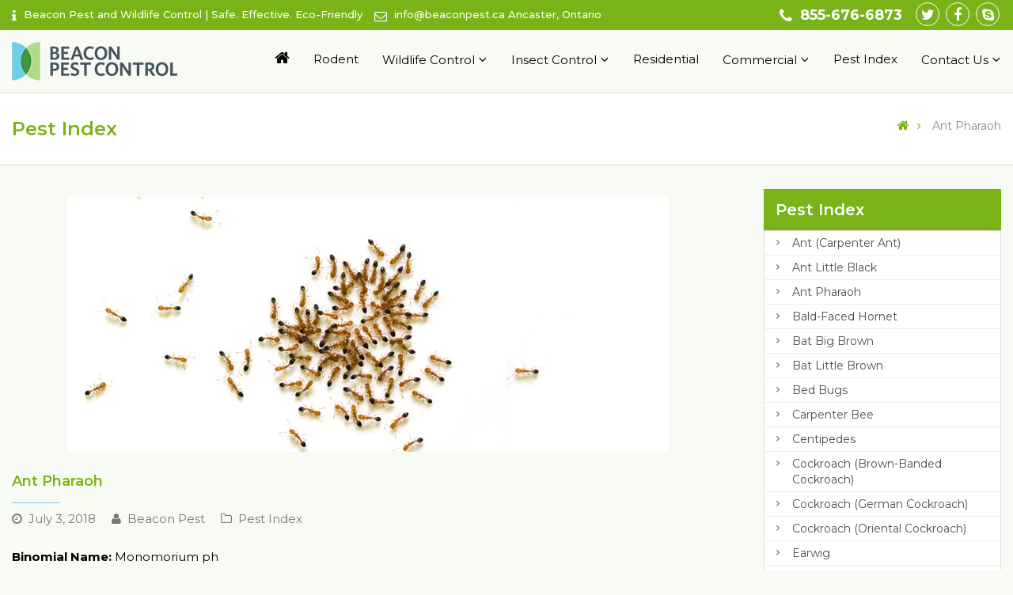

--- FILE ---
content_type: text/html; charset=utf-8
request_url: https://www.google.com/recaptcha/api2/anchor?ar=1&k=6LdwCOoUAAAAACLrf48MwdO5AuIm6AHjdvQzoIuL&co=aHR0cHM6Ly93d3cuYmVhY29ucGVzdC5jYTo0NDM.&hl=en&v=PoyoqOPhxBO7pBk68S4YbpHZ&size=invisible&anchor-ms=20000&execute-ms=30000&cb=atxwrumbygpp
body_size: 48555
content:
<!DOCTYPE HTML><html dir="ltr" lang="en"><head><meta http-equiv="Content-Type" content="text/html; charset=UTF-8">
<meta http-equiv="X-UA-Compatible" content="IE=edge">
<title>reCAPTCHA</title>
<style type="text/css">
/* cyrillic-ext */
@font-face {
  font-family: 'Roboto';
  font-style: normal;
  font-weight: 400;
  font-stretch: 100%;
  src: url(//fonts.gstatic.com/s/roboto/v48/KFO7CnqEu92Fr1ME7kSn66aGLdTylUAMa3GUBHMdazTgWw.woff2) format('woff2');
  unicode-range: U+0460-052F, U+1C80-1C8A, U+20B4, U+2DE0-2DFF, U+A640-A69F, U+FE2E-FE2F;
}
/* cyrillic */
@font-face {
  font-family: 'Roboto';
  font-style: normal;
  font-weight: 400;
  font-stretch: 100%;
  src: url(//fonts.gstatic.com/s/roboto/v48/KFO7CnqEu92Fr1ME7kSn66aGLdTylUAMa3iUBHMdazTgWw.woff2) format('woff2');
  unicode-range: U+0301, U+0400-045F, U+0490-0491, U+04B0-04B1, U+2116;
}
/* greek-ext */
@font-face {
  font-family: 'Roboto';
  font-style: normal;
  font-weight: 400;
  font-stretch: 100%;
  src: url(//fonts.gstatic.com/s/roboto/v48/KFO7CnqEu92Fr1ME7kSn66aGLdTylUAMa3CUBHMdazTgWw.woff2) format('woff2');
  unicode-range: U+1F00-1FFF;
}
/* greek */
@font-face {
  font-family: 'Roboto';
  font-style: normal;
  font-weight: 400;
  font-stretch: 100%;
  src: url(//fonts.gstatic.com/s/roboto/v48/KFO7CnqEu92Fr1ME7kSn66aGLdTylUAMa3-UBHMdazTgWw.woff2) format('woff2');
  unicode-range: U+0370-0377, U+037A-037F, U+0384-038A, U+038C, U+038E-03A1, U+03A3-03FF;
}
/* math */
@font-face {
  font-family: 'Roboto';
  font-style: normal;
  font-weight: 400;
  font-stretch: 100%;
  src: url(//fonts.gstatic.com/s/roboto/v48/KFO7CnqEu92Fr1ME7kSn66aGLdTylUAMawCUBHMdazTgWw.woff2) format('woff2');
  unicode-range: U+0302-0303, U+0305, U+0307-0308, U+0310, U+0312, U+0315, U+031A, U+0326-0327, U+032C, U+032F-0330, U+0332-0333, U+0338, U+033A, U+0346, U+034D, U+0391-03A1, U+03A3-03A9, U+03B1-03C9, U+03D1, U+03D5-03D6, U+03F0-03F1, U+03F4-03F5, U+2016-2017, U+2034-2038, U+203C, U+2040, U+2043, U+2047, U+2050, U+2057, U+205F, U+2070-2071, U+2074-208E, U+2090-209C, U+20D0-20DC, U+20E1, U+20E5-20EF, U+2100-2112, U+2114-2115, U+2117-2121, U+2123-214F, U+2190, U+2192, U+2194-21AE, U+21B0-21E5, U+21F1-21F2, U+21F4-2211, U+2213-2214, U+2216-22FF, U+2308-230B, U+2310, U+2319, U+231C-2321, U+2336-237A, U+237C, U+2395, U+239B-23B7, U+23D0, U+23DC-23E1, U+2474-2475, U+25AF, U+25B3, U+25B7, U+25BD, U+25C1, U+25CA, U+25CC, U+25FB, U+266D-266F, U+27C0-27FF, U+2900-2AFF, U+2B0E-2B11, U+2B30-2B4C, U+2BFE, U+3030, U+FF5B, U+FF5D, U+1D400-1D7FF, U+1EE00-1EEFF;
}
/* symbols */
@font-face {
  font-family: 'Roboto';
  font-style: normal;
  font-weight: 400;
  font-stretch: 100%;
  src: url(//fonts.gstatic.com/s/roboto/v48/KFO7CnqEu92Fr1ME7kSn66aGLdTylUAMaxKUBHMdazTgWw.woff2) format('woff2');
  unicode-range: U+0001-000C, U+000E-001F, U+007F-009F, U+20DD-20E0, U+20E2-20E4, U+2150-218F, U+2190, U+2192, U+2194-2199, U+21AF, U+21E6-21F0, U+21F3, U+2218-2219, U+2299, U+22C4-22C6, U+2300-243F, U+2440-244A, U+2460-24FF, U+25A0-27BF, U+2800-28FF, U+2921-2922, U+2981, U+29BF, U+29EB, U+2B00-2BFF, U+4DC0-4DFF, U+FFF9-FFFB, U+10140-1018E, U+10190-1019C, U+101A0, U+101D0-101FD, U+102E0-102FB, U+10E60-10E7E, U+1D2C0-1D2D3, U+1D2E0-1D37F, U+1F000-1F0FF, U+1F100-1F1AD, U+1F1E6-1F1FF, U+1F30D-1F30F, U+1F315, U+1F31C, U+1F31E, U+1F320-1F32C, U+1F336, U+1F378, U+1F37D, U+1F382, U+1F393-1F39F, U+1F3A7-1F3A8, U+1F3AC-1F3AF, U+1F3C2, U+1F3C4-1F3C6, U+1F3CA-1F3CE, U+1F3D4-1F3E0, U+1F3ED, U+1F3F1-1F3F3, U+1F3F5-1F3F7, U+1F408, U+1F415, U+1F41F, U+1F426, U+1F43F, U+1F441-1F442, U+1F444, U+1F446-1F449, U+1F44C-1F44E, U+1F453, U+1F46A, U+1F47D, U+1F4A3, U+1F4B0, U+1F4B3, U+1F4B9, U+1F4BB, U+1F4BF, U+1F4C8-1F4CB, U+1F4D6, U+1F4DA, U+1F4DF, U+1F4E3-1F4E6, U+1F4EA-1F4ED, U+1F4F7, U+1F4F9-1F4FB, U+1F4FD-1F4FE, U+1F503, U+1F507-1F50B, U+1F50D, U+1F512-1F513, U+1F53E-1F54A, U+1F54F-1F5FA, U+1F610, U+1F650-1F67F, U+1F687, U+1F68D, U+1F691, U+1F694, U+1F698, U+1F6AD, U+1F6B2, U+1F6B9-1F6BA, U+1F6BC, U+1F6C6-1F6CF, U+1F6D3-1F6D7, U+1F6E0-1F6EA, U+1F6F0-1F6F3, U+1F6F7-1F6FC, U+1F700-1F7FF, U+1F800-1F80B, U+1F810-1F847, U+1F850-1F859, U+1F860-1F887, U+1F890-1F8AD, U+1F8B0-1F8BB, U+1F8C0-1F8C1, U+1F900-1F90B, U+1F93B, U+1F946, U+1F984, U+1F996, U+1F9E9, U+1FA00-1FA6F, U+1FA70-1FA7C, U+1FA80-1FA89, U+1FA8F-1FAC6, U+1FACE-1FADC, U+1FADF-1FAE9, U+1FAF0-1FAF8, U+1FB00-1FBFF;
}
/* vietnamese */
@font-face {
  font-family: 'Roboto';
  font-style: normal;
  font-weight: 400;
  font-stretch: 100%;
  src: url(//fonts.gstatic.com/s/roboto/v48/KFO7CnqEu92Fr1ME7kSn66aGLdTylUAMa3OUBHMdazTgWw.woff2) format('woff2');
  unicode-range: U+0102-0103, U+0110-0111, U+0128-0129, U+0168-0169, U+01A0-01A1, U+01AF-01B0, U+0300-0301, U+0303-0304, U+0308-0309, U+0323, U+0329, U+1EA0-1EF9, U+20AB;
}
/* latin-ext */
@font-face {
  font-family: 'Roboto';
  font-style: normal;
  font-weight: 400;
  font-stretch: 100%;
  src: url(//fonts.gstatic.com/s/roboto/v48/KFO7CnqEu92Fr1ME7kSn66aGLdTylUAMa3KUBHMdazTgWw.woff2) format('woff2');
  unicode-range: U+0100-02BA, U+02BD-02C5, U+02C7-02CC, U+02CE-02D7, U+02DD-02FF, U+0304, U+0308, U+0329, U+1D00-1DBF, U+1E00-1E9F, U+1EF2-1EFF, U+2020, U+20A0-20AB, U+20AD-20C0, U+2113, U+2C60-2C7F, U+A720-A7FF;
}
/* latin */
@font-face {
  font-family: 'Roboto';
  font-style: normal;
  font-weight: 400;
  font-stretch: 100%;
  src: url(//fonts.gstatic.com/s/roboto/v48/KFO7CnqEu92Fr1ME7kSn66aGLdTylUAMa3yUBHMdazQ.woff2) format('woff2');
  unicode-range: U+0000-00FF, U+0131, U+0152-0153, U+02BB-02BC, U+02C6, U+02DA, U+02DC, U+0304, U+0308, U+0329, U+2000-206F, U+20AC, U+2122, U+2191, U+2193, U+2212, U+2215, U+FEFF, U+FFFD;
}
/* cyrillic-ext */
@font-face {
  font-family: 'Roboto';
  font-style: normal;
  font-weight: 500;
  font-stretch: 100%;
  src: url(//fonts.gstatic.com/s/roboto/v48/KFO7CnqEu92Fr1ME7kSn66aGLdTylUAMa3GUBHMdazTgWw.woff2) format('woff2');
  unicode-range: U+0460-052F, U+1C80-1C8A, U+20B4, U+2DE0-2DFF, U+A640-A69F, U+FE2E-FE2F;
}
/* cyrillic */
@font-face {
  font-family: 'Roboto';
  font-style: normal;
  font-weight: 500;
  font-stretch: 100%;
  src: url(//fonts.gstatic.com/s/roboto/v48/KFO7CnqEu92Fr1ME7kSn66aGLdTylUAMa3iUBHMdazTgWw.woff2) format('woff2');
  unicode-range: U+0301, U+0400-045F, U+0490-0491, U+04B0-04B1, U+2116;
}
/* greek-ext */
@font-face {
  font-family: 'Roboto';
  font-style: normal;
  font-weight: 500;
  font-stretch: 100%;
  src: url(//fonts.gstatic.com/s/roboto/v48/KFO7CnqEu92Fr1ME7kSn66aGLdTylUAMa3CUBHMdazTgWw.woff2) format('woff2');
  unicode-range: U+1F00-1FFF;
}
/* greek */
@font-face {
  font-family: 'Roboto';
  font-style: normal;
  font-weight: 500;
  font-stretch: 100%;
  src: url(//fonts.gstatic.com/s/roboto/v48/KFO7CnqEu92Fr1ME7kSn66aGLdTylUAMa3-UBHMdazTgWw.woff2) format('woff2');
  unicode-range: U+0370-0377, U+037A-037F, U+0384-038A, U+038C, U+038E-03A1, U+03A3-03FF;
}
/* math */
@font-face {
  font-family: 'Roboto';
  font-style: normal;
  font-weight: 500;
  font-stretch: 100%;
  src: url(//fonts.gstatic.com/s/roboto/v48/KFO7CnqEu92Fr1ME7kSn66aGLdTylUAMawCUBHMdazTgWw.woff2) format('woff2');
  unicode-range: U+0302-0303, U+0305, U+0307-0308, U+0310, U+0312, U+0315, U+031A, U+0326-0327, U+032C, U+032F-0330, U+0332-0333, U+0338, U+033A, U+0346, U+034D, U+0391-03A1, U+03A3-03A9, U+03B1-03C9, U+03D1, U+03D5-03D6, U+03F0-03F1, U+03F4-03F5, U+2016-2017, U+2034-2038, U+203C, U+2040, U+2043, U+2047, U+2050, U+2057, U+205F, U+2070-2071, U+2074-208E, U+2090-209C, U+20D0-20DC, U+20E1, U+20E5-20EF, U+2100-2112, U+2114-2115, U+2117-2121, U+2123-214F, U+2190, U+2192, U+2194-21AE, U+21B0-21E5, U+21F1-21F2, U+21F4-2211, U+2213-2214, U+2216-22FF, U+2308-230B, U+2310, U+2319, U+231C-2321, U+2336-237A, U+237C, U+2395, U+239B-23B7, U+23D0, U+23DC-23E1, U+2474-2475, U+25AF, U+25B3, U+25B7, U+25BD, U+25C1, U+25CA, U+25CC, U+25FB, U+266D-266F, U+27C0-27FF, U+2900-2AFF, U+2B0E-2B11, U+2B30-2B4C, U+2BFE, U+3030, U+FF5B, U+FF5D, U+1D400-1D7FF, U+1EE00-1EEFF;
}
/* symbols */
@font-face {
  font-family: 'Roboto';
  font-style: normal;
  font-weight: 500;
  font-stretch: 100%;
  src: url(//fonts.gstatic.com/s/roboto/v48/KFO7CnqEu92Fr1ME7kSn66aGLdTylUAMaxKUBHMdazTgWw.woff2) format('woff2');
  unicode-range: U+0001-000C, U+000E-001F, U+007F-009F, U+20DD-20E0, U+20E2-20E4, U+2150-218F, U+2190, U+2192, U+2194-2199, U+21AF, U+21E6-21F0, U+21F3, U+2218-2219, U+2299, U+22C4-22C6, U+2300-243F, U+2440-244A, U+2460-24FF, U+25A0-27BF, U+2800-28FF, U+2921-2922, U+2981, U+29BF, U+29EB, U+2B00-2BFF, U+4DC0-4DFF, U+FFF9-FFFB, U+10140-1018E, U+10190-1019C, U+101A0, U+101D0-101FD, U+102E0-102FB, U+10E60-10E7E, U+1D2C0-1D2D3, U+1D2E0-1D37F, U+1F000-1F0FF, U+1F100-1F1AD, U+1F1E6-1F1FF, U+1F30D-1F30F, U+1F315, U+1F31C, U+1F31E, U+1F320-1F32C, U+1F336, U+1F378, U+1F37D, U+1F382, U+1F393-1F39F, U+1F3A7-1F3A8, U+1F3AC-1F3AF, U+1F3C2, U+1F3C4-1F3C6, U+1F3CA-1F3CE, U+1F3D4-1F3E0, U+1F3ED, U+1F3F1-1F3F3, U+1F3F5-1F3F7, U+1F408, U+1F415, U+1F41F, U+1F426, U+1F43F, U+1F441-1F442, U+1F444, U+1F446-1F449, U+1F44C-1F44E, U+1F453, U+1F46A, U+1F47D, U+1F4A3, U+1F4B0, U+1F4B3, U+1F4B9, U+1F4BB, U+1F4BF, U+1F4C8-1F4CB, U+1F4D6, U+1F4DA, U+1F4DF, U+1F4E3-1F4E6, U+1F4EA-1F4ED, U+1F4F7, U+1F4F9-1F4FB, U+1F4FD-1F4FE, U+1F503, U+1F507-1F50B, U+1F50D, U+1F512-1F513, U+1F53E-1F54A, U+1F54F-1F5FA, U+1F610, U+1F650-1F67F, U+1F687, U+1F68D, U+1F691, U+1F694, U+1F698, U+1F6AD, U+1F6B2, U+1F6B9-1F6BA, U+1F6BC, U+1F6C6-1F6CF, U+1F6D3-1F6D7, U+1F6E0-1F6EA, U+1F6F0-1F6F3, U+1F6F7-1F6FC, U+1F700-1F7FF, U+1F800-1F80B, U+1F810-1F847, U+1F850-1F859, U+1F860-1F887, U+1F890-1F8AD, U+1F8B0-1F8BB, U+1F8C0-1F8C1, U+1F900-1F90B, U+1F93B, U+1F946, U+1F984, U+1F996, U+1F9E9, U+1FA00-1FA6F, U+1FA70-1FA7C, U+1FA80-1FA89, U+1FA8F-1FAC6, U+1FACE-1FADC, U+1FADF-1FAE9, U+1FAF0-1FAF8, U+1FB00-1FBFF;
}
/* vietnamese */
@font-face {
  font-family: 'Roboto';
  font-style: normal;
  font-weight: 500;
  font-stretch: 100%;
  src: url(//fonts.gstatic.com/s/roboto/v48/KFO7CnqEu92Fr1ME7kSn66aGLdTylUAMa3OUBHMdazTgWw.woff2) format('woff2');
  unicode-range: U+0102-0103, U+0110-0111, U+0128-0129, U+0168-0169, U+01A0-01A1, U+01AF-01B0, U+0300-0301, U+0303-0304, U+0308-0309, U+0323, U+0329, U+1EA0-1EF9, U+20AB;
}
/* latin-ext */
@font-face {
  font-family: 'Roboto';
  font-style: normal;
  font-weight: 500;
  font-stretch: 100%;
  src: url(//fonts.gstatic.com/s/roboto/v48/KFO7CnqEu92Fr1ME7kSn66aGLdTylUAMa3KUBHMdazTgWw.woff2) format('woff2');
  unicode-range: U+0100-02BA, U+02BD-02C5, U+02C7-02CC, U+02CE-02D7, U+02DD-02FF, U+0304, U+0308, U+0329, U+1D00-1DBF, U+1E00-1E9F, U+1EF2-1EFF, U+2020, U+20A0-20AB, U+20AD-20C0, U+2113, U+2C60-2C7F, U+A720-A7FF;
}
/* latin */
@font-face {
  font-family: 'Roboto';
  font-style: normal;
  font-weight: 500;
  font-stretch: 100%;
  src: url(//fonts.gstatic.com/s/roboto/v48/KFO7CnqEu92Fr1ME7kSn66aGLdTylUAMa3yUBHMdazQ.woff2) format('woff2');
  unicode-range: U+0000-00FF, U+0131, U+0152-0153, U+02BB-02BC, U+02C6, U+02DA, U+02DC, U+0304, U+0308, U+0329, U+2000-206F, U+20AC, U+2122, U+2191, U+2193, U+2212, U+2215, U+FEFF, U+FFFD;
}
/* cyrillic-ext */
@font-face {
  font-family: 'Roboto';
  font-style: normal;
  font-weight: 900;
  font-stretch: 100%;
  src: url(//fonts.gstatic.com/s/roboto/v48/KFO7CnqEu92Fr1ME7kSn66aGLdTylUAMa3GUBHMdazTgWw.woff2) format('woff2');
  unicode-range: U+0460-052F, U+1C80-1C8A, U+20B4, U+2DE0-2DFF, U+A640-A69F, U+FE2E-FE2F;
}
/* cyrillic */
@font-face {
  font-family: 'Roboto';
  font-style: normal;
  font-weight: 900;
  font-stretch: 100%;
  src: url(//fonts.gstatic.com/s/roboto/v48/KFO7CnqEu92Fr1ME7kSn66aGLdTylUAMa3iUBHMdazTgWw.woff2) format('woff2');
  unicode-range: U+0301, U+0400-045F, U+0490-0491, U+04B0-04B1, U+2116;
}
/* greek-ext */
@font-face {
  font-family: 'Roboto';
  font-style: normal;
  font-weight: 900;
  font-stretch: 100%;
  src: url(//fonts.gstatic.com/s/roboto/v48/KFO7CnqEu92Fr1ME7kSn66aGLdTylUAMa3CUBHMdazTgWw.woff2) format('woff2');
  unicode-range: U+1F00-1FFF;
}
/* greek */
@font-face {
  font-family: 'Roboto';
  font-style: normal;
  font-weight: 900;
  font-stretch: 100%;
  src: url(//fonts.gstatic.com/s/roboto/v48/KFO7CnqEu92Fr1ME7kSn66aGLdTylUAMa3-UBHMdazTgWw.woff2) format('woff2');
  unicode-range: U+0370-0377, U+037A-037F, U+0384-038A, U+038C, U+038E-03A1, U+03A3-03FF;
}
/* math */
@font-face {
  font-family: 'Roboto';
  font-style: normal;
  font-weight: 900;
  font-stretch: 100%;
  src: url(//fonts.gstatic.com/s/roboto/v48/KFO7CnqEu92Fr1ME7kSn66aGLdTylUAMawCUBHMdazTgWw.woff2) format('woff2');
  unicode-range: U+0302-0303, U+0305, U+0307-0308, U+0310, U+0312, U+0315, U+031A, U+0326-0327, U+032C, U+032F-0330, U+0332-0333, U+0338, U+033A, U+0346, U+034D, U+0391-03A1, U+03A3-03A9, U+03B1-03C9, U+03D1, U+03D5-03D6, U+03F0-03F1, U+03F4-03F5, U+2016-2017, U+2034-2038, U+203C, U+2040, U+2043, U+2047, U+2050, U+2057, U+205F, U+2070-2071, U+2074-208E, U+2090-209C, U+20D0-20DC, U+20E1, U+20E5-20EF, U+2100-2112, U+2114-2115, U+2117-2121, U+2123-214F, U+2190, U+2192, U+2194-21AE, U+21B0-21E5, U+21F1-21F2, U+21F4-2211, U+2213-2214, U+2216-22FF, U+2308-230B, U+2310, U+2319, U+231C-2321, U+2336-237A, U+237C, U+2395, U+239B-23B7, U+23D0, U+23DC-23E1, U+2474-2475, U+25AF, U+25B3, U+25B7, U+25BD, U+25C1, U+25CA, U+25CC, U+25FB, U+266D-266F, U+27C0-27FF, U+2900-2AFF, U+2B0E-2B11, U+2B30-2B4C, U+2BFE, U+3030, U+FF5B, U+FF5D, U+1D400-1D7FF, U+1EE00-1EEFF;
}
/* symbols */
@font-face {
  font-family: 'Roboto';
  font-style: normal;
  font-weight: 900;
  font-stretch: 100%;
  src: url(//fonts.gstatic.com/s/roboto/v48/KFO7CnqEu92Fr1ME7kSn66aGLdTylUAMaxKUBHMdazTgWw.woff2) format('woff2');
  unicode-range: U+0001-000C, U+000E-001F, U+007F-009F, U+20DD-20E0, U+20E2-20E4, U+2150-218F, U+2190, U+2192, U+2194-2199, U+21AF, U+21E6-21F0, U+21F3, U+2218-2219, U+2299, U+22C4-22C6, U+2300-243F, U+2440-244A, U+2460-24FF, U+25A0-27BF, U+2800-28FF, U+2921-2922, U+2981, U+29BF, U+29EB, U+2B00-2BFF, U+4DC0-4DFF, U+FFF9-FFFB, U+10140-1018E, U+10190-1019C, U+101A0, U+101D0-101FD, U+102E0-102FB, U+10E60-10E7E, U+1D2C0-1D2D3, U+1D2E0-1D37F, U+1F000-1F0FF, U+1F100-1F1AD, U+1F1E6-1F1FF, U+1F30D-1F30F, U+1F315, U+1F31C, U+1F31E, U+1F320-1F32C, U+1F336, U+1F378, U+1F37D, U+1F382, U+1F393-1F39F, U+1F3A7-1F3A8, U+1F3AC-1F3AF, U+1F3C2, U+1F3C4-1F3C6, U+1F3CA-1F3CE, U+1F3D4-1F3E0, U+1F3ED, U+1F3F1-1F3F3, U+1F3F5-1F3F7, U+1F408, U+1F415, U+1F41F, U+1F426, U+1F43F, U+1F441-1F442, U+1F444, U+1F446-1F449, U+1F44C-1F44E, U+1F453, U+1F46A, U+1F47D, U+1F4A3, U+1F4B0, U+1F4B3, U+1F4B9, U+1F4BB, U+1F4BF, U+1F4C8-1F4CB, U+1F4D6, U+1F4DA, U+1F4DF, U+1F4E3-1F4E6, U+1F4EA-1F4ED, U+1F4F7, U+1F4F9-1F4FB, U+1F4FD-1F4FE, U+1F503, U+1F507-1F50B, U+1F50D, U+1F512-1F513, U+1F53E-1F54A, U+1F54F-1F5FA, U+1F610, U+1F650-1F67F, U+1F687, U+1F68D, U+1F691, U+1F694, U+1F698, U+1F6AD, U+1F6B2, U+1F6B9-1F6BA, U+1F6BC, U+1F6C6-1F6CF, U+1F6D3-1F6D7, U+1F6E0-1F6EA, U+1F6F0-1F6F3, U+1F6F7-1F6FC, U+1F700-1F7FF, U+1F800-1F80B, U+1F810-1F847, U+1F850-1F859, U+1F860-1F887, U+1F890-1F8AD, U+1F8B0-1F8BB, U+1F8C0-1F8C1, U+1F900-1F90B, U+1F93B, U+1F946, U+1F984, U+1F996, U+1F9E9, U+1FA00-1FA6F, U+1FA70-1FA7C, U+1FA80-1FA89, U+1FA8F-1FAC6, U+1FACE-1FADC, U+1FADF-1FAE9, U+1FAF0-1FAF8, U+1FB00-1FBFF;
}
/* vietnamese */
@font-face {
  font-family: 'Roboto';
  font-style: normal;
  font-weight: 900;
  font-stretch: 100%;
  src: url(//fonts.gstatic.com/s/roboto/v48/KFO7CnqEu92Fr1ME7kSn66aGLdTylUAMa3OUBHMdazTgWw.woff2) format('woff2');
  unicode-range: U+0102-0103, U+0110-0111, U+0128-0129, U+0168-0169, U+01A0-01A1, U+01AF-01B0, U+0300-0301, U+0303-0304, U+0308-0309, U+0323, U+0329, U+1EA0-1EF9, U+20AB;
}
/* latin-ext */
@font-face {
  font-family: 'Roboto';
  font-style: normal;
  font-weight: 900;
  font-stretch: 100%;
  src: url(//fonts.gstatic.com/s/roboto/v48/KFO7CnqEu92Fr1ME7kSn66aGLdTylUAMa3KUBHMdazTgWw.woff2) format('woff2');
  unicode-range: U+0100-02BA, U+02BD-02C5, U+02C7-02CC, U+02CE-02D7, U+02DD-02FF, U+0304, U+0308, U+0329, U+1D00-1DBF, U+1E00-1E9F, U+1EF2-1EFF, U+2020, U+20A0-20AB, U+20AD-20C0, U+2113, U+2C60-2C7F, U+A720-A7FF;
}
/* latin */
@font-face {
  font-family: 'Roboto';
  font-style: normal;
  font-weight: 900;
  font-stretch: 100%;
  src: url(//fonts.gstatic.com/s/roboto/v48/KFO7CnqEu92Fr1ME7kSn66aGLdTylUAMa3yUBHMdazQ.woff2) format('woff2');
  unicode-range: U+0000-00FF, U+0131, U+0152-0153, U+02BB-02BC, U+02C6, U+02DA, U+02DC, U+0304, U+0308, U+0329, U+2000-206F, U+20AC, U+2122, U+2191, U+2193, U+2212, U+2215, U+FEFF, U+FFFD;
}

</style>
<link rel="stylesheet" type="text/css" href="https://www.gstatic.com/recaptcha/releases/PoyoqOPhxBO7pBk68S4YbpHZ/styles__ltr.css">
<script nonce="KvmcBGWg_xLxJuUo7R31_Q" type="text/javascript">window['__recaptcha_api'] = 'https://www.google.com/recaptcha/api2/';</script>
<script type="text/javascript" src="https://www.gstatic.com/recaptcha/releases/PoyoqOPhxBO7pBk68S4YbpHZ/recaptcha__en.js" nonce="KvmcBGWg_xLxJuUo7R31_Q">
      
    </script></head>
<body><div id="rc-anchor-alert" class="rc-anchor-alert"></div>
<input type="hidden" id="recaptcha-token" value="[base64]">
<script type="text/javascript" nonce="KvmcBGWg_xLxJuUo7R31_Q">
      recaptcha.anchor.Main.init("[\x22ainput\x22,[\x22bgdata\x22,\x22\x22,\[base64]/[base64]/bmV3IFpbdF0obVswXSk6Sz09Mj9uZXcgWlt0XShtWzBdLG1bMV0pOks9PTM/bmV3IFpbdF0obVswXSxtWzFdLG1bMl0pOks9PTQ/[base64]/[base64]/[base64]/[base64]/[base64]/[base64]/[base64]/[base64]/[base64]/[base64]/[base64]/[base64]/[base64]/[base64]\\u003d\\u003d\x22,\[base64]\\u003d\x22,\x22w7svw4BVDcOuGirCp1HDhMOmw6glw50Vw4UCw4ofSBZFA8K7GMKbwpUiIF7DpwnDs8OVQ0APEsK+PGZmw4sUw5HDicOqw7XCk8K0BMKEZMOKX0/DvcK2J8Kmw6LCncOSPMOfwqXCl2DDg2/DrSXDgCo5FsKiB8O1XD3DgcKLK2Ybw4zCswTCjmkAwoXDvMKcw7Ywwq3CuMOdKcKKNMKgAsOGwrMTET7CqVdtYg7CtsOGahErFcKDwos1wrMlQcOfw4pXw71YwpJTVcONAcK8w7NBRTZuw5xXwoHCucOWW8OjZRHCtMOUw5d2w7/DjcKPfsOXw5PDq8OWwp4+w77CicO/BEXDk1YzwqPDtMO9Z2JvWcOYC2jDocKewqhZw6vDjMOTwrYWwqTDtEt4w7FgwpgvwqsaTxTCiWnCvmDClFzCvcOYdELCiGVRbsK3aCPCjsOhw4oJDBBbYXlmBsOUw7DCucOGLnjDjS4PGk0cYHLCkwlLUhU/XQUta8KUPmPDp8O3IMKswrXDjcKsRmU+RTLCjsOYdcKaw7XDtk3Dm1PDpcOfwq3Cpz9YPsKJwqfCggHCsHfCqsK+wrLDmsOKZVlrMHvDokUbUC9EI8OcwrDCq3huQ1ZzbBvCvcKccsO5fMOWP8KcP8OjwolqKgXDscOeHVTDjsK/w5gCDcOVw5d4wrnCpndKwrjDqlU4PMOUbsOdd8OgWlfCjn/Dpytnwr/DuR/Co2UyFVPDgcK2OcOKcS/DrFR6KcKVwqhsMgnCjAZLw5p0w6DCncO5wp9pXWzCvR/[base64]/[base64]/Dn8K5w4EnHFTDs8Ofwp7CnMOFJsOMZMOYccKhw4PDt2DDvDTDpcOvCMKOPwPCrydgBMOIwrsMHsOgwqU+J8Kvw4Rtwo5JHMODwqvCpsKofwIAw4XDoMKgBx3Dt3HCjsOlJwDDrmlgMnBew4nCtwzDshLDjTs1SV/DmTjCsUNKbC0Lw6XDr8OxfmzDrGx1SzdCe8Oewp3Dm046w5MMw40Dw7QJwpnCn8KvGiPDq8Kvwpdlwr/[base64]/CscOZdHzDvcKoWsKQYnRTcEZYw74QfGRmHMOsQMKbw5DClsKnw6ATQcK5R8KUAjxsLMK6w4rDgR/[base64]/DmgAKwoddw4JJMWbDqnrCnsK3PsKEwprDtcOkwrXDsMOtDTXCtcKcZjLCrsOPwqduwpvDuMKFwrBGSsOVwoVGwp86wqPDuVsfw4BDbMOLwr4rEsOPw5rCr8Oww6Ubwo3DvsOydMKfw659wqXClg0ND8OKw6YOw4/CkCfCg1/Dox8CwpV6S07CuF/DhywSwrTDqMOfSC9Yw4hoA2vCvcOpw73CtxHDgjnDig7CnMOAwol0w5Q3w5bCr3DCisKsdsKxw444Xl92w4MEwrh9cVp5csKqw7xwwprCtRdowpbCjXDCu3nChldJwqDCiMKZw5PChyMywq5iw5pSOMOowovCtsOxwqvClMKZdG4mwrPCkMKnWw/DoMOZwosTw6rDrsKyw59oW23DrsKjFiPChcOTwpJUeTJRw5V1EsOSw7bCrMO4N3EjwpIiWMO3wpFiLx5sw4BRd33DpMKPdS/Ds0kSX8O+wpjCiMORw6/[base64]/CncKQPV/DssOHP2dvXVRSCcKPwrjCtnbDo8OPwo7DtEXDq8KxaCXDn1NVw6dpwq1zworCmsOPwp9RBcOWQTnCumjCrxnCmR/DpGEew6nDrMKiBgY7w6s/QsO9w5AiYcOra1h/UsOSCsOeYMOWwrzCnkTCiHkrF8OYEDrCh8K4wrzDj2hawrRHVMOaEsOaw5vDvwIvw7zCpioFw7fCtMK5w7PDu8OAwqvDmw/DmSZDw5nCgCrCvcKCEhgFw5vDiMKpJXTCncKDw5oEJx/DrnbCkMKGwqnCiTN/wq7CuD7ClcOsw50wwq5Ew7rDlDRdEMO+w4vDqV4PPsOtQMKfLzHDvsKMQ2jCrMKOw6Mtwo8NPQXCncOMwoAkDcOPwq8iIcOjcMOzLsOKEi4Yw7tHwppiw7XCmXrDui/Ch8Opwq3Cg8KHFcKiw6nCnjfDmcOVZMOZWBQlSBEgKcOCwqbCvDJew4/CmHzChjLCqAhawpLDqcOAw4ltPXYiw73Cl1HDisKFJUwrw7JybsKGw6QUwrEiw5DDrnLCkxFYw6pgwqJMw7jCnMOAwoXDo8Odw48ZFMORw6jCoQ/CmcO/CHvDpi7DqsOfQjPCscK3OVzCmsOUw44vCgRFwrTDsDVoDsOXD8KBw5rDuzrCv8KAdcOUwrDDpQ94JwjCrwbDp8Knwo5dwr3CgcOrwo/CrDLDgMOcwofChxQGw77CijHDvcOUXicKWhPDmcOhJS/DvMKCw6Rxw7fClBk5w5wtw4jCqiPChMO/[base64]/[base64]/P8KGwqlIAMKhasONaCoiw6rDq8Knw5fDiWXDjjrDuFpjw6Z1wohpwr3DkiJywqHDhSJuP8OGwrZ2w47DssKVw50xwoJ/EsKiREHCmmBPHMKDLSZ5wp3ChMOhb8O8En0Jw50EfsKODMKkw7Bnw5zCqsOaTwk1w7ElwonCp1PCvMOQWcOPIxXDlcOZwq9Ww4M8w6HDhWXDgmpNw5gEdy/[base64]/DucKjw6TCgC94wpXDjcOvSi3DtsORw4Ved8KEGBk1DsK3VMObw6zDtGAvF8OEQMOVw4LCvDnCjsOIYMOjfBzCs8KGD8KAwog1RzpcScOBJcOFw5rCv8KtwptBXcKHWsOGw65kw6DDp8KgQ0rDsVdlwqpJEiguw43DmDnDs8KVYVlLwpgAGnbDqMO+wr/Cg8OJwoHCscKYwobDhQYSwozCjVDCmsKGwrIZTS3DmsOCwrvCj8KmwqEBwqvDjBw0dkzDhhnCimw6KFDDrT4NwqPCgBVOP8OGGHBlWsKCw4PDqsOww6/DpGM0XsKUJ8KdEcO+w70DAcKQXcK5wonDs2bCocOPwoZ+wr3CrTM/U37DjcO/woVlFksKw7Zbw7kJYsKZw4DCn04ew5ohKwDDlsK/w7ZDw7PDkcKYe8KNbgRoLC1dUMO0woPDlMKQez4/w4Mfw67Cs8Ocw78SwqvDvWcTwpLCrGTCrxbDqsK6wqRXwqTCm8OJw6w2wprDlsKaw5TDp8OJEMOuF0bCrlJ0wqTDhsKFwq0mwpbDv8OJw4QdHTjDmsOSw50/wo17w47CmBdNw4E4w4nDjRBrw4cAbWLCm8KOw6YyGlo2woDCrcOXPVZyEsKKw5Iaw4hbcg9fccKRwqoCH3xLawohwptwXMOuw6J/w5scw6bCosKKw6JZJsOobHTDqcKKw5/ClsKKw7xvCcOydsO9w6/CsDszKcKkw6zDlMKowrkfw53DsHkNbcKgZmoIFMOBw5s0EsO9QMKIClzDpXBZOMKwVyvDmcOyBi/Cq8OBw7DDm8KIScOVwo/Di1/Cp8OZw73DqhvDvEnDgcOGLMOBw544SBNMwrMqC184w4fCkcODw6TDq8ObwoXDk8Odw7wNRsO9wpjCgsOdw5JibwvDuyUwVwBmw4kIw5lIwonClW/DumkxSxfChcOlQFLCqg/DqcKyDDnCkcKZw7fCjcK7IUpeOSFpKMKZwpEKDAfDm1kIw6LCmxpWw7BywoPDvsKmfMO/w6HDj8O2G1XCnsK6N8K+wqo5w7XChMKQTETDqGIHw57ClUQeU8KoSkNrw4vClMO0wo3DlcKrDHzCkDM/C8K5DMK0N8O1w419Jh7Dv8OJw7zDl8OmwoPDisK+w6UaGcKxwozDnsORYwvCucKoJcOZw7BnwrfCtsKWwqZTIcO2ZcKNwqUOwrrCgMKeZF/DoMK6wqXDgVMdw5RDScKkw6d2QVHCncKNJngaw5PCsX89wq/Dgk7Dig/ClzrDrT9OwobCv8OcwqDCicOSwqkAYMO1QMO5EMKEM2HCiMKkDwp/wpbCn0p/wrw7AxcZImIBw7rDjMOuwqvDvMKNwoJ/w7c6SzcTwrxGck7Ct8Kfw6HCm8KWw6LDvQHDlmcVw5/[base64]/[base64]/[base64]/[base64]/DnMO1w7fDsyYSccOWbTvCq8O/JcKYQUvCgcOYwphOa8OoZcKVw5cxQ8Oea8Kzw4U8w7NJwqvDj8OMwo7CiHPDmcKEw5RaCMKcEsKlZcK/[base64]/wqQUcEEYYhxewoQWw70sw4USQiTDpMOzX8Okw4hcwq3Ci8KZwrPCsG5ow7jCmcO5BMOwwovCv8KfB3fCs3TCrsKkwpnDksK/esOzMRjCqMKFwq7ChgbDn8OfLhbDusK7LFoiwrQZwrTClHbCqjXDm8K+w4hDIlzDowzCrMKrYMKDCcO7F8KAQHXDjyFqwrZ3PMOEGiQjTyZswqLCp8KzTEXDgsOQw6XDtcOsdWcnRxbDrMOwYMO9BSZVWxEdwqnCikMpw4/CoMKGWBAUw4nDqMK1wohMwoxbw6PClhlMw4IoSz9iw7PDqsKnwqrCoX/Chx5CfsKjC8OgwpbDscOqw78qP15+eFxNS8OaUsKsGsO6MXfDlsKjTMK+dMK+wpvDkh/CnQg+YEUew7XDssORNg3CjMKjcBrCusKmfRjDmxLDhHLDuRnCj8KSw4Alw7zCkFliU1DDjMOYXsKywrBUfB/Ci8KgD2ccwo94ND8UNGY+w43Cp8ODwrB5wozCm8OGQsOdGsO/dR7DgcKxCsO7NcOfw5x/Xi7Ci8OkHcOXOsK+wqtPNC8iwrbDsFwiFcOSw7PCjMKnwottw4nCsDpGISdDIMKADcKBw4A3wpBZWsKeVGFswr/CmlfDuF7Cl8Ojw5nDjMKFw4Eww7hTSsOKw6LCm8O4BCPCg2t7wqHCpwxGw5kADcORXMKadVsNwpsqZ8OGwojDqcKRPcOUN8KtwqRFdkHCj8K/[base64]/[base64]/[base64]/woFfMhcONcOWw7fDv1DCs0VAew/DncOxYsO+wrLDjMKGw4bCjcKrw6rCqyl3woBSAcKYRsO0w5vChEY9wqQtQMKEBMOEw43DqMOHwoV7H8KHwokJBcKrdU1ww5/CqcObwqPDvyIbR3JEUMKEwqjDhiIBw5dCYMKywqRgHsK8w7TDun9xwoYew7JYwoElworCsW7CiMKcIgbCpGfDm8OfD0jCiMK2f1nChsKyfgQqwoDCr3bDmcOhS8K6axDCp8Kvw4/[base64]/Cl8KjczZ7ScKJw4B9wqbDvHPCh8KJVwM0w586wqtMbsKGCCw/Z8KgdcOYw6HClzdcwrYewoXDqWADwpILwr7DusKjaMOSw7vCrgs/w6BxGm0Bw4nCuMOkw4TDusOZAE/Cv1vDjsOcQBNrAnPCkMKMf8OfUgpxZAosNHrDucOSR34MC3RXwqzDoh/DscKLw4sfw7PCvl4ZwrATwo1CZF/Ds8O9L8OFwqfDiMKoRMK9SMOmF0h/NzV0BmxZwqrDpXvCr1ppFirDo8KFEVjDs8KhQE3CikUIFMKXVCHDlsKWwrjDk2ESPcK2U8Oww4czwqjCqcOeQgAiwqTCn8KowqsxSAbCjsOqw74Vw5fCjMO1IcORdH50w7vDpsO0w4clwqvCplXDmk4odMKtwrEkHXt4KMKjR8KUwqvDqsKFw6/DisOiw7Uuwr3Cr8O2XsOlN8OYcDLCusO2w6dgwr8Qw5Q/bBjDuRXCoThqHcKcFjLDpMKgL8K/ZkbCmcO7MMOMdHjCvcONVQDDghHDk8OEPsK/IxfDuMKAeHEyQXU7dsOQJmE2wr5LH8KJw69YwpbCvi4Xwq/CqMK+w53DjMK4DcKcagoCIAgNWTjCosODakVuIMKQWn/CgsK5w5LDqVYTw43Dk8OSYCEnwpwYbsOPJMKAHW/DhsKYw70oUB3CmsOSd8Okw4Aew4jDsT/CgDfDhyhqw7kTwoLDlcKswpIQcGzDmsOBwpXDmhVsw6jDi8KQAsKgw77DlArDkMOAwpXCtMKnwoDCicOawr/[base64]/IsOnwqEQwpcXR8O/worDqsKaD8OpGH3DmcORO1JGFmvDvGVNw4tFwr/DoMK0PcKIdsK3w45mw6MGKxRsMhPDvcOBwofDrMOnZXFHFsO/QT4Aw6VtEU1TMsOlZ8OLDyLCqQbCigN6wpXCsm3CjyDCsGBqw6V0ahU6LMK7dMKKHitVBgZZEsOJwp/DuxDCl8Ouw6DDlCnCqcKaw5MUMGXChsKyPMO2QUJ0wo4hwpLCmsKYwoXCt8Kxw6Rxf8Orw6clVcOaOHpDWWzCtVfCtSbDp8Kpwo/Ch8Kaw57CoC9Oa8OzbU3DgcO1wqczE2bDgx/DlwLDu8KZwpTDnMObw4hPDFfCmjPCrW1nLMKbw7zDsBHCmTzDrHhHB8OJw7Atc3kxMcK3w4Yzw6fCscOsw7Zwwr/Drn4TwojCmT/[base64]/[base64]/CqcKYLVpSwpB7NyfCpC3DncKhw7Qtwqx1w7vDpnbCksOvw5/Dh8O+Yxcvw7rCpmPCgcORQXbDosOVJsKvwobCgTnCmcOEB8OpM2LDmHd+wojDsMKNbcKMwqTCsMKpw4LDuxUQw47CohcuwpZYwoFzwozChcOVInfDrlF+bCUPRSZPMMKDw6UvGcOPw7pPw4HDh8KsEcO/wo52CgcHw6FBPDJKw4goFcOlAQYrw6XDksKtwpZsVsOpVsODw7PCnMKfwoNxwqjDrsKKLcK/[base64]/[base64]/[base64]/DqSnCnMK6HWICbsOyw7zChCZFFTjDgMO8OMKZwq/DvwjDgMOpOcO0RWRBS8OSDcKhTyo0c8OvLcKJwrrDm8KpwqPDmCcCw4liw6fDscOzJ8KwVcKCGMO9JMOkZcKTw4jDuG/CrkrDr1ZGCcKVwobCs8Kmwr3DjcKSV8OvwqTCqGYVKBTCmAfDoz9wAMOIw7LDszfDj1ItGMKvwo89wrhOcnvCrVkVFsKcwp7CjcOBwpxCbcKMWsK+w74lw5oDwq/Dg8Odw44bQWTCh8KKwq04woMgPcOZQMKfw6fCvy1hMsKdAcKSwrbCm8OGRiIzw5bDoSDCunfCiws5R2cITRPDq8OuRDojwo7Ds3DCjWDDq8KjwqbDr8O3aynDjVbCkTV2EW3CnVfDhyjCosOlCU/DgsKUw6TDp1xsw5NTw4rCvRfDi8KqRMK1worCo8Omw77Cli16wrnDvSFNw7LCkMOywrLCm2tqwrXCgEvCg8KQcMKXwo/[base64]/w4InNgDCrcK0w6gIw4EXTQZOwq/Dl0zDmsKBw61Nwqx9UMOhO8KZwrgPw7Y7wr3DkD7DhMK0An0bwrXDlUrCj3DDkQLDvl7DhQDDocOkwqpafsOSU2cVPsKOV8K5HzpAeDjCpgXDk8O4w7nCmS1SwrEWSV8/w5UOwrdowqTCokTCt09hw7s/WUjCtcKRwprCusO0FgkGOMKWQWAswp81csKVccKuZcKiwrQhwpvDisKDw4pFw6NebMKzw6LCnlPDrxBpw5vChMK8OsK1w7plD0rDkATCvcKIGsO7JsKlbTfCvk8ZGsKtw7jCn8Kwwr1Jw77CmsKoO8OKHnt4QMKODixlaFXCs8K/[base64]/[base64]/[base64]/DkzIhJVQ7TRrCkhzDvj7DsA3DknwvRyYvd8ODKwHCm0XCozDDu8KZw7fDgMOgJsKDwrITGMOkPcKGw4/Cul3DlApjMcOewog7Amd/RWERJ8OWQHfDicOQw5k/w79ywrtcLRbDhTrCqsOGw5zCrFAtw6DCj0BZw6HDihbDrw8kLRvDg8KAw4rCkcKgwqNyw5/Dsh3ClcOGw5TCsyXCrCXCq8ONchhtFMOkwotewoPDo3pRwpd2wpN/[base64]/DjcKHw4DDvmYTSSA5w48YQsK1w7DChMO8enVfw4RRCsOwWGnDgsKEwrBBH8OZcHfCiMK0BsKfJnUkVsKENQIDCxVtw5fDoMKBF8KIwohCNBfChnnCscKRcCoTwqs5G8OYCxnDqsKxTDhOw4vDkcK/I0x1aMKEwp1XMVNyHcOhRVPCpXbDvzd8Q3/DoCQBw519wrwaBx0NB17DgsOgwotOacOneAt2NcOnW0FCw6Ypw4LDii55eG7Cii3DhsKEeMKKwqrCsmZIQMODwqR8XcKDHwjDgG5JLWgJBgXCrsOdw53DgMKEwpfDl8OPcMKyZ2Aaw5fCnG1uwrE+RsKxYy/CpsK2wpXDm8OHw4/DqcOFNsK+KcOMw6zCmALCo8Kew5Byak1uwoDDmMKQc8OOG8KtHsK3wpMfOWghaQJoTELDvS/Dh2PCp8KEwrnCv2nDhcOdUcKKfcORDzYAw6sVMEoJwqAcwr3CkcOSw4Z9DXbDv8OiwonCtEnDrMONwopVfMOZwp1AL8O6SwfCvjNkwqVecmLDo33CnAjCicKuFMKBNyjDpMK7wrPDklNpw4fCiMOTwr3CuMO/fMKIJlcMKMKmw6M6IgXCvH3Cs0DDrMOBKww5wotmch1rd8O6wpLClsOcVkvCnQIBQxosEU3DuVwiHDnCp1bDlxhXMEDCr8OmwrjCqcKfw4bDkTYPw6LCqsOHwoAsQsKpUcK8w6ZGw5Fmw4/[base64]/wobDpcKrdsOVeWobCMOxwqzDsAzDtcODW8Kpw5B4wpZIw6LDpcOpw4DDgXvCnMKfAsK2wq/Co8K4ZsKbwqICwr0Uw4RAPcKGwqVSwpAWb1DCrWbDncO4ecORw4TDiHDCulgEdinDqcO4wq/DssOww5LCnsOJwqDDnTrChUMgwo1Mw6vDvMKxwqDDsMKKwovCiQXDtcOCMA54bDJVw5nDujbDlsOocsO5D8K7w5LClsK3D8Klw4HCqGDDvcObS8OuGEjDtQhOw7hpw58uYcOSwozCgQ87wo1ZOjBMwr/DiWTDlcKnB8Orw7rCr3kaUBXCmjNlcGDDmnlEw6AKa8OJwo95TMKHw4lIwpcmRsKxEcK0wqbDi8OJwrdQKDHDvwLCnnchBkcrw4VNwq/[base64]/CnTNBwrvCg8KwwrMwAhh/w4HDjcOYSD90woTDpcKhYMOWw6XDsXx6S0bCs8OJasOow7LDpWLCoMOnwr3Dk8OgZl9jQsOAwpQAwqjCs8KAwoXChRzDvsKlwqoxXsOSwoN5B8KFwrVXNcKJIcKMw4BxGsKaFcOnwqrDrVU/w6NAwqAjwopeHcOaw74Sw6A8w4VFwqbCrsOtwoEFSHXDqsOMw5wJT8O1w4Alw6B+w4XCkG7DmERXw5DCkMK3w4xWwqgtIcKYWcOmw5TCtRXDnlbDvF3DusKbcsOaasKFMsKIMcOFw6xXw5vChcKWw6/ChcO4w4HDqsOfYhUxwrdfUcKtBg3Dt8Ova23DtT9gSsK1SMKFaMKJw6tDw64zw5VmwqdjNl0gSyvDqkQowpnDqcKOeynDmSDDsMOFwo5GwofDmBPDk8OxEsKgEDYlJMOzZcKFM2LDt0HDjnh1fsOEw5rDrMKJwpjDqwnDr8K/[base64]/wpJswr7DncKyNhrDvcKrwqvDnnY0w6HDmRYuwoFqesO4w4woLMO5YsKsPMOMAsOCw67DmznCjMK0WjUtYW7DmsKcEcKUFFYqYScMw4xywqdjd8OZw7smNA5fYsO6ecO6w4vDtwPCsMObw6HCuynDu2zDusKwOMOqwqRrfMKfU8KSRgvDl8OswoLDvEVxw7zDjMKhcR/DvsKewqrDhg/DkcKAdW9iw7cXe8OMwrUnwojDjCDDhG4tZcOfw5kQIcKTPE7ChAoQw5nCmcOGfsK+wpPCgwnDjcO9RT/Dmw3DoMO4N8OmXcOhwqLDh8KAfMOswpfCrMOyw4vCjBTCssOsSV4MfGbDuBFawrNPwqU+w6/CsmR2CcKtZ8O/HcOtw5YhUcO0w6fCvsKXPkXDuMO1w7FFdsKwUhVYwqxeXMO+bjhAZGMGwrwSQRcZTcO3TcK2UcO3woLCoMKqw6hawp1oW8OTw7B/VFlGw4TCjHcdRsOKQUZIwpLDh8KQw4RHw6fCh8KKWsO/w7fDqjzCucO6JsOvwq3DkAbCnx7CnsOfwr8uw5PClznCq8KPW8KqOzvDusOnU8OndcK7w6VTw610w5hba2zDpRHCggrCtsKvBEV0VRfCvkB3woQ8TFnCg8O/[base64]/ChVnCvSBZcjEcw6jChMKDdsKZw6NKGsK+wqIwVEvCt0zCuEJowppVwqfCn0LCjcKaw7PDuCbDu3rCrStGEsOTQ8Kzw40CYW7CusKMOsKbwpPCvjoCw6jDusKdUStWwpoAB8Kww7EOw4vDlBXCpGzCnkHDrEAdw5RBLTnCjXDDn8Kew5BTMxjDksK/TjpcwrjCn8Kuw7DDqQVcbcKBwqxLw5M1BsOlG8O+RsKxwpEzNcOfAMKwb8OpwoHCk8KyehsKbxtyLh1Xwrd6w67DlcKuecOpSAjDiMKnekY+aMOpBcOKw7/[base64]/CsCXDiDXDgcK5d8KxA0p+d07CmQjDlcKoO0F8WmpYAWzChzVXQmoqw7vDksKaBsK2Cg9Mw7HDhXnDkivCpsO8w4vCvC0vQMOGwp4lccOCbyPCh07CrsKvwrpTw6DDrzPCgsKUREEnw5/DncKiR8OPBcO8wrLDjE/Cu0wnUU7CjcO2wrTDocKOLXfDs8ODwp3CgXxyfzHCrsOBE8KdCUnDpcKJGcOPEALDk8OlLMOQQxXDncO8OcOFwrZzw7hcwprDtMO0J8KQwow9w74EKEfCr8OcdMKlwojCksObw4dJw4/CiMOtXXsSwrXDq8ORwq10wobDnMKDw4tGwo7CnSvDmngxakZfwoxEwp/CpCjCiQDCo0h3R3d6SsOkFsOUwqvCqg3CtFHCkMOHJQAPdMKMAiA+w45IeGpYw7c0worCpsKQwrXDuMOYczBjw7vCtcOCw6pMCMKhBizCgcOEw5YYw5QATj7DmsO/Ij5BHDnDqmvCuRA1w4QvwpoYNsOwwqFicMOnw7wsVsOVw6Q6JWUYGCpSwofCnxA/[base64]/ClX/DtExtS0nDncKnOcK6M0J5wqTDuUYgCiXCucKwwpcpYcO2NTx+PUB4woFgw4rCj8KWw6jDsA4Xw6TCksOgw7zDqzwJTAN9wpXDsjJqwo47TMOkWcODAkt3w5jCncOzUCcwRQLCocO2fyLCiMKbeQNgWAMMw5kED0fCscO2eMKAwqskwr/DhcKROm7CvkQlUgd/[base64]/DtzoELCcxwrRfEQo5YzrCo8OWN8KXKkhsFmXDp8KpA3TDp8K6dkbDqsO+JsKpwow4w6AhXBLCrsKiwqfCv8OCw43DvcOkw4rCvMOhwo/Ch8O2T8KVdg7DqTHCtsOeY8OCwr4lWilCMRPCoyoyXUvCth4ww4Y5ZUd1LMK1wpzDp8Kiwp3CpHDDsFHCg2Ahf8OLe8OuwohTJjzCn1NHwphnwoPCrhw0wqbCjg7DoHIZGj3DoT7DiTd4w4cPVcK/KsOICVjDpMOFwr3CvsKBw6PDpcOWBsKpSsOWwoNYwr/DrsK0wrUlwpTDgsKTWXvCoBsXwqvDnxPDtWnDl8KhwrEJw7fCjDHCj1hjO8OOwqrCusOMPV3DjcOVwoZNw7TCgGTDmsOSesOyw7fDh8KAwqZyOcOSAcOHwqXDozvCpsO0wpDCoVPDhiUCY8K7TMKSRsK5w6sHwqrDoAcsDMOOw63Cok09K8O1wpTCuMOvJcKCwp/DtcODw5xVQXVUwpIOD8Kvw7fDnR80woXDk0bCqhHDqMKtwp4aZcKqw4J8DhkYw5rDgHA9WGcRAMKCX8OrKS/CgGfDpSotA0ZXw7rCtSU1E8KMUsOwbj/ClVhhGcK/w5YPF8OOwrp6acKRwqvCgmkORwtpHDxZG8KewrbDp8K5SMOuw4REw4LCvhTCsiZ1w7fCpmPCnMK6wroCwqHDuGbCmnVRwoUQw6rDkioNwrwHw5DCihHCkSNSJWR9EiBkwo/[base64]/DnVXDnxgUwqHCrcOHw58RLU04w6REw6Vgw7XCsEoCbHLClD/DjG9bDjkbAsOfVGE0wqVkRwR9YyrDkFwuw4nDgMKYw6B0GgzCjkYlwrg/w7bCmgtTdcK1QSZ5wohaMsOUw5MQwpLClVglworDrsOOPVrDky3DskRKwosgAsKmwpoewr3Ck8OYw6LChhZ+T8KfY8OwGg3CviXDpsKHwoh4RMOxw4NvSsOCw7cewqBDJ8KrWjrDmU7DrcKALj8/w64cISDChSdiwq/CqcOsZsONHcOMHsOZw5XCrcOXw4Jrw4dvGV7DhGdQd09tw5VxU8KewqUJwpDDgAUSecOTJxVOX8OewpXDhSFWwrBQFFnCqwzCuxDCiErCp8KTeMKXwoULM2NEw7B7w5p5wrchYlTCoMODYh/DlCJkMsKLw4HCmWRHbV/[base64]/wo98fRd4wp0WPkbDpSHCrEc5w6bDuWPCssKwJsKCw48Rw60TRBgAQg1fw6PDsQ9tw6/Cow7Cu3NlSHHCk8OEV2zCrMOvWMO3wpY2wr3Cv0Q+w4MMw5Rww4fChMOhbFnCg8Kpw5HDoBXDkcKKw53DnsKzA8K/[base64]/DjBXDpsKkw7Y9wrXCo3LCsk1Sa2xZICPCn8O2wrJ5wpnChQfDlMOdw50DwonDjMOOM8K3bcKkET7CqxRmw4vCt8O6w5/DmcONQcKqYgdAwppbNRnDkMOlwrw/w5rDvGzCoVnDi8OvJcOrw5tdwo9mSErDtRzDrxoSVBfCinnDn8KAImnDsVR9wpHChcOFw53DjXJNw5wSPV/CpTpqw5PDjMOPIMOtYCMTPkTCuDzClMOnwqPDrMOQwpPDo8Oawop6w7HCt8OTXAE3wqROwrzCiWHDicOgw4AmRsO0w5wLCsK2wrlVw64PBXrDgcKMHMOIDcOYwp/Dk8OuwrlIUFQMw47Drl1pTHDChcOKNz9uwpXDp8KcwqcbR8ONPGcDP8KgAcK4woHChsKwHMKkwo/Dp8KuQcKTMsOgbwFCw4w2ZT44U8OnfH95UF/DqcO9w6pWREZeEcKXw6zChwEQKhp4B8KJw5HCmMK2wrLDmcKoKsOZw47Dn8K2VXnCm8OGw4nCmsK3woUKfcOAwr/CpWzDpw7Cp8Obw7vDvXrDqXIqXUgIw48RIcOxeMKNw4JPw5ZswpzDvMOhw4g0w4XDg0QCw5QVc8KvIwXDvSdZw75Dwqp3UEfDphULwrURcsKSwr0EFsKCwq40w6cRQsKuXFQ4eMOCKcKAcRs1w75POkvDu8O9VsK3w5/CgSrDhE/Ct8Ocw4rDjFRlQsOFw5XDt8OWU8OAw7BmwonDjMKKXcKOQ8KMw5zCjsOMZX8hwr97LcKvRsKtwqrDmsKZSSBZQcOXacO6w49Vwr/[base64]/DocOyVcKESMKswpFnTV9WdcO4b3xrwp0JRxMewr0Nw7FZZS1DKRRAw6bCpxjDrS3DhcOcwrwkw6fCqBPDmcKzdUDCplhrwrfDvTBtcWjDgzxiw47Dg3cgwqLCqsOpwpTDlTvCg2jCrXZ9fQcrw5PCqGVAwoDCt8K8wp/DiAF9wqpcPVbDkT1fwqrCq8ORICnCocOfYxfDnCXCssOpwqTCn8KtwqLCocO/[base64]/DqSHDuS1WBkkBWloow60Iw7PCpwvDn8KDTGsOHQfDhsK4w5Abw4VUZV3CpMOVwrfDnMOZw7/CryTDp8Ofw498wrzDusKGw6RuAwLDq8KOSsK2ZsKkacKVGMK1U8KpdQJTRTvCiAPCvsOUVWrCi8KMw5rCv8OPw5vClx3CmCQ7w7vCsl0sUgHCqXocw4PCjGzDszxdfkzDpgh/[base64]/wo3DucKuRm7CvBA+w7PDqFkkJUh5HB15wrpnIG5Gw6/[base64]/BsOQU3Qpw7HDtMO8OyAqw6w0wo/Co8KCRkc1AsOOwr5fecKxPjkHw7rDp8O9woNVHsOrQsKPwoI6wq4zRsO2wpgqw6XCpsKhARPCmsO+w49kwrg4w7rDvsK/NXNzHcOSJsKQE2rDhT7DrsK5wrcqwqx1w4HCg2EMVV/Ds8KCwrXDvsKzw4XCrjsyGxkhw4sww5/CpkNtUnbCrnrDjsOtw4TDkm/[base64]/ClDnCnHI3ChJKwo0tTMKEHFdWw4XDuBnDskzCnsK4BsK4woUwQ8O/wobCsHrDrRIrw57CnMKSRl4awpTCnGVtSsKwVW7CmsOdYMOIw547w5QRwogRwp3DmCzCsMOmwrI+w77DksOuw5lXJi7ClCnCi8O/w7NzwqzCjUPCk8OYwoDClyJbQcKzwophw4Ipw7BtUGTDuHZzXjvCtsO8wqLChGYCwoA7w4sMwonCp8O4MMK5Y3rDgMOWwqzDiMOtC8Kbdg/DqXJIesKHJ3Zaw6HDoEjDqMOJwqM9Eww/wpcDw4bCvsKDwpvDs8KswqsxIMO+wpJ0wpXDgMKtGcK6w7QRbw7CpQjClMOJwp3DvTMjw61wW8OswrTDlsOtdcOsw4x7w6HCploPOXAXJlAdOX/CmsOowqpCVDPCosKXa1rDh3dqwqPCm8Klwq7DkcOvGz5GeVJaAloyZmXCvcOvODFawrjCmyjCrsOEKn1Sw7c4wpZTwrnCtMKhw51+Q0cNN8OdY3YTw4tbIMKMJAbDq8OZwoRXw6XDpsOvR8KSwo/ChXTDt39BwoTDlMO5w6XDkA/DlsKmwq7CsMOVDsK6P8KtcMKAwpXCicOmGcKIw5fCtMORwpY/GhDDrjzDmEVsw4BFJ8OnwocjDsOGw6g3bsK3BMOMw6oHw6hEfQzCssKaVTHDuiLCgxnCrcKUPcODw6EQwqzCmiJSBUwzw4dfw7YmSMKXVnHDgSI4Q2fDusKGwr5DVcO9cMKDwrZcRcKlw7I1HmBGw4HDjsKkEADCh8OuwrnCncK+XTQIw5hHGUAvJQDCpSduW1N/wqfDgEs1aWBNa8OqwofDq8KhwoDDhmVZBgrDk8KiAsKSRsO3w6/CnWIPw7gfdX3DsmY6woHCqAcAwqTDvT/Cs8KncMK3w5sPw75TwoYQwqJcwodbw5bCsCgDKsOJesKqIC/[base64]/Cl8KrwpzCkVzDt8OswrouXMK7YsKXaAAmwo/DviLCqsK0DQd3Zj0XdzvCjlkhXQwYw78jTjESZsOVwoIQwpDCksO8w6HDj8OaA30dwrDCsMOnTnxsw5zDsXY3UsOTWXI+GDzCs8OzwqjCkcOhScKqNE8hw4BFXDHCqsOWd2fCgcOrGMKtUW7CscKgNRggOsOnUFHCrcOQfMKSwqXChylxwpfCixk2K8O/D8OSQVc1wrXDlDV+w5YIDTUXMWUsL8KMaRsew507w4zCgggFeAzCjhzCjcKad0Eow4lywq5MPsOMMFJewpvDkcKWw4ohw4nDmFHDpcO3GzgQeRIZw7UTR8K3w4/DtB4Fw5XDuG8kS2DDu8OFw7PDv8Oqwpoxw7bDi3NuwoTCrsOoS8Kgwpwxw4/[base64]/[base64]/Dk8O7YEfCs3hawpwhwo01wrXCuS4lSFvDrMOUwrQjwrzCocKvw4Z5Xmt6wpLDm8Onwo/CocKSwqVMTcKzw5vDoMOwcMO6J8OGCBtNEMOhw4DCkhwlwrjDpX0ew41Cw4rDiDlKZsKqK8KQBcOrQMOIw70vTcOEQA3DscOzKMKfw64JVmnCjsKmw6nDhBfDq2ogc2pUOykzwp3Di1DDtFLDlsKgN2bDgDrDtkPChizCrsKuw7stwpsTcUcDwqLCpHoYw7/DhsODwqnDiloww6DDt2kAXVR7w6BxYcKKwpvCtGHDnmHCgcOGw6kGwpNLdsOmw7/CkxQ3w6ZBJ1oWw455DQw6TkB3wrpNUcKYGMKmBHZUBMKubRPCg3nCi3DCjcKawoPClMKMwrhKwos2ZMOVUMO1HCQ/wrtTwr19ChHDq8K4Gll+wprDjGjCqzLCn2nDrSXDqcObwpx2w7BRwqFNYELCgl7Dqw/CpMOFfi05X8OUUzpgCE/CokYKCz3CrVNBAMOpwogcHSYxTTHDsMK5LEtaworCsw3DlsKQw4MOL0fDicKLCSzDuRAgeMKiHUQQw4nDt0PDhMK6wpEJw6QvfsOhLEbDqsOuwpVuAgHDpcKkNQLDlsOOBcOvwqrCgkp7wp/Cox9Kw5EsF8OdYmXCs3XDlgvCgsKdMsOawpMnVsOGMcKbJcObKsKZGlnCvAh+V8KnesO4VRB0wp/DqMOtw58gAsOgUW3DtMOLw5TClXcbScObwrpuwp8kw6rCjWUVEcKqw7JLHsOkwrJfVkYSw5bDmsKeDcKawozDkMK/AsKNFCLDjMOWwohKw4DDv8KkwoXCrcKGRcORJloiw5AxbMKNfMO5Sh0KwrsNLjvDmWE4DHUcw7XCisKTwrpSwq7Dr8OtB0fCiAHDv8KALcOwwpnCtE7CmsK4GcKJEsO+f15CwrE/[base64]/wqVOPVjDnsKFwp/CpCg3Y8O0M8O8wrcQEV9FwpY1FcKdXcKddnNDGQ3Dr8OtwonCiMKYccOUw6fCig4JwqbDu8KyaMKgwpc+wr3DskUTwpnDr8KgW8KnNsOJwoHCksK8QsO0wqtDw6HDjMK/byk6woXCm3l0w51WMHZtwrXDtA3CnmPDp8OJWQjCmMOQXEdxZQ8iwq4cAg8JRsOTUUldP006DzJePMOHGMKuCMOGHsKCwrkTNsKVPMKpXVzDjMOTIS7ChRfDpMOtaMKpd1tSCcKEVQjCrMOqQsO+w78xU8K+N1rCiSEsW8KRw63DgGnDpMO/[base64]/ChhLDv8OrUcKowr3DgcOdwoXDhcOcw47Ds2LDvcOSEsOVaTrCnMOQMsOGw6YyHWdyNsO/V8KCYVEMd0vCn8OFwq/[base64]/Cv35NV8OWw5gsGjDDvR0FV8Kww77DklZnwoLCs8OOSz7Ck3bDssKLTcOpanDDgsOEPgMBXnc+cnVEwp7Crw7Dnwhkw6/[base64]/A8K5YMO4w6LDpQQIbmDCpsO+DMOhRmVOChgsw5TCnVZQAnUFwp/DosOMw4VOwrnDvnoYTgcKw5DDqCgWw6LDh8OOw5wew4ItL2XCo8OJcsO4w4AhI8Kkwp1XbArDhMO8V8OYasObVgbCm0jCoArDqGbCvMK8PcK/KcOWDV/DpibDhl4\\u003d\x22],null,[\x22conf\x22,null,\x226LdwCOoUAAAAACLrf48MwdO5AuIm6AHjdvQzoIuL\x22,0,null,null,null,1,[21,125,63,73,95,87,41,43,42,83,102,105,109,121],[1017145,884],0,null,null,null,null,0,null,0,null,700,1,null,0,\[base64]/76lBhnEnQkZnOKMAhk\\u003d\x22,0,0,null,null,1,null,0,0,null,null,null,0],\x22https://www.beaconpest.ca:443\x22,null,[3,1,1],null,null,null,1,3600,[\x22https://www.google.com/intl/en/policies/privacy/\x22,\x22https://www.google.com/intl/en/policies/terms/\x22],\x22hZjZ5oG3uvBbB542MxDigRMVtH5qnhr00EI9TrqEITE\\u003d\x22,1,0,null,1,1768839341558,0,0,[177,200],null,[81,248,26],\x22RC-oV8uqiVlAkFp0g\x22,null,null,null,null,null,\x220dAFcWeA7vdQ98865PpoWK8MQ-4LHkQ9CkGGyX1CyW0vkb_jZQj2O8xG1r5zLWJFpZv1H4xpXY9yQectILDefUqWS2eLRozScVHQ\x22,1768922141513]");
    </script></body></html>

--- FILE ---
content_type: text/css
request_url: https://www.beaconpest.ca/wp-content/cache/wpfc-minified/dpeuc78/9jgje.css
body_size: 21069
content:
@import url("https://fonts.googleapis.com/css?family=Montserrat:300,400,500,600,700,800,900");
html { color: #000; width: 100%; height: 100%; font-family: 'Montserrat', sans-serif; font-size: 15px; overflow-x: hidden; }
* { outline: none; list-style: none; }
body { -webkit-font-smoothing: antialiased; overflow-x: hidden; background-color: #f8fbf4; }
iframe { overflow-x: hidden!important; }
@media (max-width:979px) {
body { padding-top: 0!important; }
}
@media screen and (min-width:1025px) {
a[href^="tel:"] { pointer-events: none; }
}
* { outline: none!important }
body, div, dl, dt, dd, ul, ol, li, h1, h2, h3, h4, h5, h6, pre, code, form, fieldset, legend, input, textarea, p, blockquote, th, td { margin: 0; padding: 0; color: #000; font-family: 'Montserrat', sans-serif; font-size: 15px; }
fieldset, img { border: 0; }
em { font-style: italic!important }
img { height: auto; max-width: 100%; }
address, caption, cite, code, dfn, em, th, var { font-style: normal; font-weight: normal; }
strong, b { font-family: 'Montserrat', sans-serif!important; }
caption, th { text-align: left; }
h1, h2, h3, h4, h5, h6 { font-size: 100%; font-weight: normal; font-family: 'Montserrat', sans-serif }
sup { vertical-align: text-top; }
sub { vertical-align: text-bottom; }
input, textarea, select { font-family: inherit; font-size: inherit; font-weight: inherit; font-family: 'Montserrat', sans-serif; color: #000; font-size: 15px; }
input, textarea, select { *font-size:100%;
}
a { color: #6fcde4; text-decoration: underline; }
a:hover, a:focus { color: #7ab317; text-decoration: none; }
body.admin-bar header { margin-top: 32px }
@media screen and (max-width:782px) {
body.admin-bar header { margin-top: 0 } } .scrollup { position: fixed; right: 5px; bottom: -40px; z-index: 250; -webkit-transition: all ease 1.5s; -moz-transition: all ease 1.5s; -ms-transition: all ease 1.5s; -o-transition: all ease 1.5s; transition: all ease 1.5s; filter: alpha(opacity=0); opacity: 0; }
.scrollup i { color: #fff; background-color: #7ab317; width: 25px; height: 25px; font-size: 12px; line-height: 20px; cursor: pointer; text-align: center; border-radius: 4px; border: 1px solid rgba(255,255,255,.3) }
.scrollup i:hover { color: #fff; background-color: #30a8d8; }
.scrollup.show { filter: alpha(opacity=100); opacity: 1; bottom: 5px; }
ul.social-icon { display: inline-block; padding: 0 }
ul.social-icon li { display: inline-block; width: auto; margin: 0 2px; background: none; padding: 0; vertical-align: middle; text-transform: uppercase; color: #fff }
ul.social-icon li a { display: inline-block; padding: 0; width: auto; color: #fff }
ul.social-icon li i { text-align: center; display: inline-block; border: 1px solid rgba(255,255,255,1); padding: 0; border-radius: 100%; width: 30px; height: 30px; vertical-align: top; font-size: 18px; line-height: 30px; color: #fff }
ul.social-icon li a:hover i { color: #fff }
ul.social-icon li a:hover .fa-facebook { background-color: #3b5999; }
ul.social-icon li a:hover .fa-twitter { background-color: #0eb1f2; }
ul.social-icon li a:hover .fa-google-plus { background-color: #de4b39; }
ul.social-icon li a:hover .fa-instagram { background-color: #c301d1; }
ul.social-icon li a:hover .fa-pinterest-p { background-color: #cb2027; }
ul.social-icon li a:hover .fa-tumblr { background-color: #395976; }
ul.social-icon li a:hover .fa-linkedin { background-color: #0077b5; }
ul.social-icon li a:hover .fa-skype { background-color: #00aff0; }
label { padding: 5px 0; margin: 0; color: rgba(74,74,74,0.6); font-size: 14px; line-height: 20px; display: block; overflow: hidden; font-weight: normal }
label em { font-size: 12px; line-height: 15px }
label a { color: rgba(74,74,74,0.6); text-decoration: none }
label a:hover { color: #30a8d8; text-decoration: underline }
input[type="text"], input[type="email"], input[type="file"], input[type="tel"], select, textarea { border: 1px solid #eee; box-shadow: none; border-radius: 0; margin: 0; color: #000; padding: 10px 15px; background: #fff; position: relative; font-size: 15px!important; line-height: 22px!important; font-weight: 400; display: block; width: 100%; height: auto; text-align: left!important }
textarea { height: 150px; resize: none }
input[type="text"]:focus, input[type="email"]:focus, input[type="file"]:focus, input[type="tel"]:focus, select:focus, textarea:focus { border-color: #7ab317; box-shadow: 0 0 2px #7ab317; color: #000 }
::-webkit-input-placeholder {
color:#000!important;
opacity:1
}
:-moz-placeholder {
color:#000!important;
opacity:1
}
::-moz-placeholder {
color:#000!important;
opacity:1
}
:-ms-input-placeholder {
color:#000!important;
opacity:1
}
p:empty { display: none }
.custom-select { display: inline-block; border: 1px solid #eee; width: 100%; box-sizing: border-box; height: 52px; overflow: hidden; overflow: -moz-hidden-unscrollable; background: #fff; position: relative; cursor: pointer; -webkit-touch-callout: none; -webkit-user-select: none; -moz-user-select: none; -ms-user-select: none; user-select: none; font-size: 18px!important; line-height: 20px!important; font-weight: 400; border-radius: 5px; text-align: left!important; color: rgba(74,74,74,1) }
.custom-select:after { content: "\f107"; font-family: 'FontAwesome'; color: rgba(74,74,74,1); position: absolute; right: 15px; top: 15px; font-size: 16px!important; line-height: 18px; z-index: 1 }
.custom-select select { color: rgba(74,74,74,1)!important; max-width: 100%; background: transparent!important; border: 0!important; -webkit-appearance: none; width: 100%; border: none; height: 52px; padding: 0 10px!important; font-size: 18px!important; line-height: 20px!important; font-weight: 400; position: absolute; left: 0; top: 0; border: none; cursor: pointer; appearance: none; outline: none!important; -moz-appearance: none; -webkit-appearance: none; -webkit-touch-callout: none; -webkit-user-select: none; -moz-user-select: none; -ms-user-select: none; user-select: none; margin: 0!important; text-align: left!important; z-index: 5 }
select::-ms-expand {
display:none;
}
.custom-select select option { box-sizing: border-box; border: 0; padding: 0 10px!important; outline: none; background-color: #fff; color: rgba(74,74,74,1)!important; font-size: 18px!important; line-height: 20px!important; font-weight: 400; }
.btn, footer #subscribe-submit input[type=submit] { background: #6fcde4; color: #fff; font-size: 15px; line-height: 20px; border: none; outline: 0; border-radius: 0; box-shadow: none; padding: 15px; margin: 0; text-decoration: none; min-width: 143px; text-transform: uppercase; font-weight: 500; white-space: normal }
.btn:hover, .btn:focus, footer #subscribe-submit input[type=submit]:hover, footer #subscribe-submit input[type=submit]:focus { cursor: pointer; background: #7ab317; color: #fff; }
.btn i { margin-left: 5px; }
.btn-gray { background: rgba(0,0,0,.2); }
.container-fluid { max-width: 1280px } header { position: fixed; left: 0; top: 0; z-index: 60; width: 100%; background-color: #f8fbf4 } .topheader { overflow: hidden; clear: both; display: table; width: 100%; background-color: #7ab317; padding: 0; position: relative }
.topheader .topLeft { float: left; }
.topheader .topLeft ul li { float: left; padding: 10px 0; color: #fff; font-size: 13px; line-height: 16px; font-weight: 500; margin-right: 15px; }
.topheader .topLeft ul li i { vertical-align: middle; margin-right: 5px; color: #fff; font-size: 16px; line-height: 16px; }
.topheader .topLeft ul li a { color: #fff; text-decoration: none; }
.topheader .topLeft ul li a:hover, .topheader .topLeft ul li.current-menu-item a { color: #ed1c24; text-decoration: none }
.topheader .topRight { float: right; padding: 3px 0 } header .logoNav { padding: 15px 0; }
header .logoNav .content { display: table; width: 100%; }
.brand { width: auto; display: table-cell; vertical-align: middle; padding: 0 }
.top-right-content { width: auto; display: table-cell; vertical-align: middle; text-align: right }
.top-call-icon { float: left; padding: 7px 0; color: #fff; font-size: 18px; line-height: 18px; font-weight: bold; margin-right: 15px; }
.top-call-icon a { color: #fff; text-decoration: none; }
.top-call-icon i { vertical-align: middle; margin-right: 5px; color: #fff; font-size: 20px; line-height: 16px; } .mainMenu, .mainMenu ul, .mainMenu ul li, .mainMenu ul li a, .mainMenu #menu-button { margin: 0; padding: 0; border: 0; list-style: none; line-height: 1; display: block; position: relative; -webkit-box-sizing: border-box; -moz-box-sizing: border-box; box-sizing: border-box; z-index: 99 }
.mainMenu { display: inline-block; vertical-align: middle }
.mainMenu #menu-button { display: none; }
.mainMenu { width: auto; border-radius: 0; }
.mainMenu ul { float: right; }
header .region-top-menu { display: block!important }
.mainMenu ul > li { float: left; margin-left: 30px; position: relative }
.mainMenu ul > li > a { padding: 10px 0; font-size: 15px; line-height: 20px; color: #000; text-decoration: none; border: 0; border-radius: 0 }
.mainMenu ul li a:after, .mainMenu ul li a:before { transition: all 0.3s linear 0s; -moz-transition: all 0.3s linear 0s; -webkit-transition: all 0.3s linear 0s; -ms-transition: all 0.3s linear 0s; -o-transition: all 0.3s linear 0s; }
.mainMenu ul li a:after, .mainMenu ul li.current-menu-item:after { content: ""; height: 2px; position: absolute; bottom: 0px; left: 0; width: 50%; -webkit-transform: scale(0, 0); -moz-transform: scale(0, 0); -ms-transform: scale(0, 0); -o-transform: scale(0, 0); transform: scale(0, 0); background: #6fcde4 }
.mainMenu ul li a:before, .mainMenu ul li.current-menu-item:before { content: ""; height: 2px; position: absolute; bottom: 0; right: 1px; width: 50%; -webkit-transform: scale(0, 0); -moz-transform: scale(0, 0); -ms-transform: scale(0, 0); -o-transform: scale(0, 0); transform: scale(0, 0); background: #6fcde4 }
.mainMenu ul li a:hover:before, .mainMenu ul li a:hover:after, .mainMenu ul li:hover a:before, .mainMenu ul li:hover a:after, .mainMenu ul li.current-menu-item:before, .mainMenu ul li.current-menu-item:after { -webkit-transform: scale(1, 1); -moz-transform: scale(1, 1); -ms-transform: scale(1, 1); -o-transform: scale(1, 1); transform: scale(1, 1); }
.mainMenu ul li:hover a, .mainMenu ul li a:hover, .mainMenu ul li.current-menu-item a { color: #6fcde4 }
.mainMenu ul li:first-child a { font-size: 0!important; }
.mainMenu ul li:first-child a:before { font-family: 'FontAwesome'; content: "\f015"; font-size: 20px!important; line-height: 16px; font-weight: 400; position: static!important; background: none!important; }
.mainMenu ul li:first-child a:after { display: none!important; }
.mainMenu ul .sub-menu li:first-child a { font-size: 15px!important; }  .mainMenu ul > li *, header *, .mainMenu .region-top-menu, .btn, header, header *, .mainMenu #menu-button, .scrollup a, .scrollup a:before, .scrollup a:after, input[type="text"], input[type="tel"], input[type="number"], select, textarea, .features .box .over, .howWork ol li .text { transition: all 0.3s linear 0s; -moz-transition: all 0.3s linear 0s; -webkit-transition: all 0.3s linear 0s; -ms-transition: all 0.3s linear 0s; -o-transition: all 0.3s linear 0s; }
.header-shrink header { box-shadow: 0 1px 2px rgba(0,0,0,.1) } .header-shrink header .logoNav { padding: 5px 0 }   .home-banner { position: relative; overflow: hidden; background: #eee; min-height: 100px; }
.home-banner .slides li { display: none; -webkit-backface-visibility: hidden; }
html[xmlns] .home-banner .slides { display: block; }
* html .home-banner .slides { height: 1%; }
.no-js .home-banner .slides li:first-child { display: block; }
.home-banner .flex-control-paging { position: fixed; bottom: auto; left: 0; bottom: 10px; z-index: 50; width: 100%; text-align: center; height: auto; font-size: 0; line-height: 0; opacity: 1 }
.home-banner .flex-control-paging li { width: auto; margin: 3px; display: inline-block; height: auto; font-size: 0; line-height: 0; }
.home-banner .flex-control-paging li a { display: inline-block; width: 8px; height: 8px; font-size: 0; text-indent: 100%; white-space: nowrap; outline: none; box-sizing: border-box; transition: .2s ease-in-out; border-radius: 100%; border: 1px solid #fff }
.home-banner .flex-control-paging li a:hover { background-color: #7ab317; border-color: #7ab317 }
.home-banner .flex-control-paging li .flex-active { background-color: #dd3333; transform: scale(1.5); border-color: #dd3333 }
@keyframes hover { 0% {
transform:scale(1);
}
50% {
transform:scale(1.25);
}
100% {
transform:scale(1);
}
}
.home-banner .flex-direction-nav a { transition: .3s ease-in-out; -moz-transition: .3s ease-in-out; -webkit-transition: .3s ease-in-out; }
.home-banner .flex-direction-nav .flex-prev { background-color: rgba(0,0,0,.5); width: 30px; height: 60px; position: absolute; left: 0; top: 50%; z-index: 50; border-radius: 0 30px 30px 0; display: inline-block; margin-top: -30px; font-size: 0; opacity: 0 }
.home-banner .flex-direction-nav .flex-prev:before { content: ''; height: 8px; width: 8px; display: block; border: 3px solid #fff; border-right-width: 0; border-bottom-width: 0; transform: rotate(-45deg); -webkit-transform: rotate(-45deg); -moz-transform: rotate(-45deg); -o-transform: rotate(-45deg); -ms-transform: rotate(-45deg); position: absolute; top: 50%; left: 40%; margin: -6px 0 0 -4px; }
.home-banner .flex-direction-nav .flex-next { background-color: rgba(0,0,0,.5); width: 30px; height: 60px; position: absolute; right: 0; top: 50%; border-radius: 30px 0 0 30px; z-index: 50; display: inline-block; margin-top: -30px; font-size: 0; opacity: 0 }
.home-banner .flex-direction-nav .flex-next:before { content: ''; height: 8px; width: 8px; display: block; border: 3px solid #fff; border-left-width: 0; border-top-width: 0; transform: rotate(-45deg); -webkit-transform: rotate(-45deg); -moz-transform: rotate(-45deg); -o-transform: rotate(-45deg); -ms-transform: rotate(-45deg); position: absolute; top: 50%; right: 40%; margin: -6px -4px 0 0; }
.home-banner .flex-direction-nav .flex-prev:hover, .home-banner .flex-direction-nav .flex-next:hover { background-color: #7ab317 }
.home-banner .flex-direction-nav .flex-prev:hover:before, .home-banner .flex-direction-nav .flex-next:hover:before { border-color: #fff; }
.home-banner:hover .flex-control-paging, .home-banner:hover .flex-direction-nav a { opacity: 1 }
.home-banner:hover .flex-direction-nav .flex-prev { left: 0; }
.home-banner:hover .flex-direction-nav .flex-next { right: 0; }
.home-banner .flex-disabled { display: none!important }
.home-banner:hover .flex-direction-nav .flex-prev { left: 0; }
.home-banner:hover .flex-direction-nav .flex-next { right: 0; }
.home-banner .slides li { background-position: center center; background-repeat: no-repeat; background-size: cover; -moz-background-size: cover; -webkit-background-size: cover; -ms-background-size: cover; -o-background-size: cover; background-attachment: fixed; }
.home-banner .slides li:after { display: block; width: 100%; height: 100%; position: absolute; left: 0; top: 0; background-color: rgba(0,0,0,0.2); content: '' }
.home-banner .photo, .home-banner .photo>img { display: block!important; width: 100% }
.home-banner .caption { position: absolute; left: 0; right: 0; top: 0; bottom: 0; margin: 0; padding: 0; display: -webkit-box; display: -moz-box; display: -ms-flexbox; display: -webkit-flex; display: flex; -webkit-box-align: center; -moz-box-align: center; -ms-flex-align: center; -webkit-align-items: center; align-items: center; height: 100%; z-index: 50 }
.home-banner .container-fluid { max-width: 1280px; margin: 0 auto; width: 100% }
.home-banner .max-width { width: 100%; float: left; text-align: right }
.home-banner .bg { width: 50%; float: right; text-align: center; padding: 30px; background-color: rgba(255,255,255,.5) }
.home-banner .heading { color: #000; font-weight: 300; font-size: 36px; line-height: 40px; }
.home-banner .heading strong { display: block }
.home-banner p { padding: 15px 0 0; }
.home-banner .callus { display: block; padding: 25px 0; } .home-banner .callus a { display: inline-block; background: #242424; font-size: 30px; color: #ffffff; text-align: center; padding: 11px 25px; border-radius: 60px; transition: all 0.2s ease-in-out; -webkit-transition: all 0.2s ease-in-out; -moz-transition: all 0.2s ease-in-out; text-decoration: none; } .BottomAllContent { position: relative; width: 100%; float: left; background-color: #f8fbf4; z-index: 50; overflow: hidden } .welcomeConrent { padding: 50px 0; text-align: center; }
.welcomeConrent h2 { font-size: 30px; line-height: 35px; padding: 0 0 15px; color: #7ab317; font-weight: 600; position: relative; text-transform: uppercase }
.welcomeConrent h2 img { margin-bottom: 15px }
.welcomeConrent h2:after { content: ''; height: 1px; width: 60px; position: absolute; bottom: 0; left: 50%; margin-left: -30px; background: #6fcde4 }
.welcomeConrent p { line-height: 30px; padding: 15px 15%; }
.welcomeConrent .allBox { overflow: hidden; clear: both; margin-left: -2% }
.welcomeConrent .box { float: left; width: 31.33%; margin: 1% 0 1% 2% }
.welcomeConrent .box .icon { float: left; width: auto; margin-right: 15px }
.welcomeConrent .box .text { display: block; overflow: hidden; text-align: left }
.welcomeConrent .box h3 { font-size: 18px; line-height: 24px; padding: 0 0 15px; color: #7ab317; font-weight: 600; position: relative; text-transform: uppercase }
.welcomeConrent .box h3:after { content: ''; height: 1px; width: 30px; position: absolute; bottom: 0; left: 0; background: #6fcde4 }
.welcomeConrent .box p { line-height: 24px; padding: 15px 0 0; }
.welcomeConrent .box p strong { color: #7ab317; }
.welcomeConrent .box a { color: #7ab317; }
.welcomeConrent .box a:hover { color: #6fcde4; }  .Testimonials { padding: 40px 0; text-align: center; background: #7ab317 url(//www.beaconpest.ca/wp-content/themes/beaconpest/img/Testimonials-bg.jpg) no-repeat center center; background-size: cover }
.Testimonials h2 { font-size: 30px; line-height: 35px; padding: 0 0 15px; color: #fff; font-weight: 600; position: relative; text-transform: uppercase }
.Testimonials h2 img { margin-bottom: 15px }
.Testimonials p { color: #fff }
.Testimonials .testimonialsSlide { margin-top: 30px }
.Testimonials .repeatRow { padding: 5px 5px 15px }
.Testimonials .repeatRow .text { padding: 15px 30px; background-color: #fff; box-shadow: 0 2px 5px rgba(0,0,0,.2); position: relative; text-align: left }
.Testimonials .repeatRow .text:before { content: ''; height: 0; width: 0; display: block; border: 15px transparent solid; border-bottom-width: 0; border-left-width: 0; border-top-color: #fff; position: absolute; bottom: -15px; left: 30px; }
.Testimonials h3 { color: #7ab317; font-size: 16px; line-height: 20px; padding-top: 15px }
.Testimonials .repeatRow p { padding: 15px 0; font-size: 15px; line-height: 24px; color: #000 }  .inner-banner { position: relative; overflow: hidden; background-color: #fff; border-bottom: 1px solid #ddd; border-top: 1px solid #ddd }
.inner-banner .caption { margin: 0; padding: 0; display: -webkit-box; display: -moz-box; display: -ms-flexbox; display: -webkit-flex; display: flex; -webkit-box-align: center; -moz-box-align: center; -ms-flex-align: center; -webkit-align-items: center; align-items: center; height: 100%; z-index: 20; position: relative; }
.inner-banner .container-fluid { max-width: 1280px; margin: 0 auto; width: 100% }
.inner-banner .max-width { text-align: center; padding: 30px 0; text-align: left }
.inner-banner .heading { font-size: 24px; line-height: 30px; color: #7ab317; font-weight: 600; display: inline-block }
.inner-banner p { font-size: 18px; line-height: 22px; font-weight: 300; padding-top: 10px; color: #fff; }  .breadcrumb { background: none; border-radius: 0; margin: 0; padding: 0; float: right }
.breadcrumb li { font-size: 14px; line-height: 18px; color: #fff; background: none!important; padding: 0!important; }
.breadcrumb span, .breadcrumb a { color: #7ab317; text-decoration: none }
.breadcrumb a:hover { color: #000; text-decoration: none }
.breadcrumb > li + li:before { font-family: 'FontAwesome'; content: "\f105"; color: #7ab317; font-size: 13px!important; line-height: 13px; font-weight: 400; margin-right: 5px }
.breadcrumb li:last-child a { color: #888; }
.breadcrumb li:last-child a:hover { color: #000; }
.breadcrumb li.current-menu-item a { color: #888; }
.breadcrumb li.current-menu-item a:hover { color: #000; }
.breadcrumb li:first-child, .breadcrumb li:first-child a { font-size: 0; height: 16px; width: 16px }
.breadcrumb li:first-child a:before { font-family: 'FontAwesome'; content: "\f015"; font-size: 16px!important; line-height: 16px; font-weight: 400 }  .commonTwoCol .allCol { display: block; width: 100%; padding: 30px 0; }
.commonTwoCol .sidebar { float: left; width: 350px; padding-left: 50px; margin-bottom: 20px }
.commonTwoCol .leftCol { float: left; width: calc(100% - 350px); }
@media screen and (-webkit-min-device-pixel-ratio:0) { ::i-block-chrome, .commonTwoCol .rightCol {
width:75%;
}
::i-block-chrome, .commonTwoCol .sidebar {
width:25%;
}
}
.commonTwoCol h2 { font-size: 22px; line-height: 30px; padding: 0 0 15px; color: #7ab317; font-weight: 600; position: relative; }
.commonTwoCol h2:after, .commonTwoCol h3:after, .commonTwoCol h4:after { content: ''; height: 1px; width: 60px; position: absolute; bottom: 0; left: 0; background: #6fcde4 }
.commonTwoCol h3 { font-size: 18px; line-height: 25px; padding: 15px 0; color: #7ab317; font-weight: 600; position: relative; }
.commonTwoCol h4 { font-size: 16px; line-height: 20px; padding: 15px 0; color: #7ab317; font-weight: 600; position: relative; }
.commonTwoCol p { padding: 10px 0; line-height: 25px; }
.commonTwoCol ul { padding: 15px 0 0 15px; }
.commonTwoCol ul li { padding: 5px 0 5px 18px; position: relative; vertical-align: top; line-height: 20px; }
.commonTwoCol ul li:before { content: '\f0c8'; position: absolute; left: 0px; top: 4px; font-family: 'FontAwesome'; font-size: 12px; line-height: 20px; color: #7ab317; font-style: normal; }
.commonTwoCol ul.tickPoints li { padding-left: 45px }
.commonTwoCol ul.tickPoints li:before { content: ''; width: 33px; height: 33px; background: url(//www.beaconpest.ca/wp-content/themes/beaconpest/img/tickPoints.png) no-repeat 0 0 }
.commonTwoCol ul.tickPoints li h3 { padding-top: 0 }
.commonTwoCol .ControlPoints { overflow: hidden; clear: both; border-top: 1px solid #ddd; margin-top: 15px }
.commonTwoCol .ControlPoints .box { float: left; width: 50%; padding: 30px; border-bottom: 1px solid #ddd }
.commonTwoCol .ControlPoints .box:nth-child(2n+1) { border-right: 1px solid #ddd }
.commonTwoCol .ControlPoints .box .icon { float: left; width: auto; margin-right: 15px }
.commonTwoCol .ControlPoints .box .text { display: block; overflow: hidden; text-align: left }
.commonTwoCol .ControlPoints .box h3 { font-size: 18px; line-height: 24px; padding: 0 0 15px; color: #7ab317; font-weight: 600; position: relative; text-transform: uppercase }
.commonTwoCol .ControlPoints .box h3:after { content: ''; height: 1px; width: 30px; position: absolute; bottom: 0; left: 0; background: #6fcde4 }
.commonTwoCol .ControlPoints .box p { line-height: 24px; padding: 15px 0 0; }
.commonTwoCol .ControlPoints .box p strong { color: #7ab317; }
.commonTwoCol .ControlPoints .box a { color: #7ab317; }
.commonTwoCol .ControlPoints .box a:hover { color: #6fcde4; }
.commonTwoCol ol { counter-reset: item; list-style-type: none; list-style-position: inside; padding: 15px 0 0; margin: 0 }
.commonTwoCol ol li { position: relative; padding: 4px 0 4px 40px; min-height: 40px; }
.commonTwoCol ol li:before { font-size: 15px; line-height: 30px; font-weight: 400; vertical-align: middle; width: 30px; color: #fff; text-align: center; height: 30px; content: counter(item) ""; counter-increment: item; position: absolute; left: 0; top: 0; background: #6fcde4; border-radius: 100%; z-index: 5 }
.commonTwoCol ol li:last-child:after { display: none }
.commonTwoCol ol ul { padding: 10px 0 0; counter-reset: none; list-style-type: none; list-style-position: inherit; }
.commonTwoCol ol ul li { padding: 5px 0 5px 20px; position: relative; vertical-align: top; }
.commonTwoCol ol ul li:before { content: '\f0c8'; position: absolute; left: 0px; top: 2px; font-family: 'FontAwesome'; font-size: 15px; line-height: 28px; color: #7ab317; font-style: normal; width: 28px; height: 32px; background-color: transparent; counter-increment: none; text-align: left }
sup { top: 0 }
img.alignright { float: right; margin: 10px 0 20px 20px; }
img.alignleft { float: left; margin: 10px 20px 20px 0; }
img.aligncenter { display: block; margin: 10px auto; }
img.alignblock { display: block; width: 100%; margin: 10px 0; }
.commonTwoCol .test-box + .test-box { margin-top: 15px; padding-top: 15px; border-top: 1px solid #ddd }
.conForm { padding-bottom: 30px }
.conForm input, .conForm textarea { margin-top: 15px }
.conForm p { padding: 0 }
.address ul { padding: 0; }
.address ul li { color: #000; vertical-align: top; padding: 10px 0; }
.address ul li img { float: left; margin: 5px 10px 0 0; }
.address ul li span { display: block; overflow: hidden }
.address a { color: #000; text-decoration: none }
.address ul li:before { display: none }
.sidebar .listing .box { border: 1px solid #ddd; display: block; background-color: #fff }
.sidebar .listing h3 { padding: 15px; color: #fff; font-size: 20px; line-height: 22px; background-color: #7ab317 }
.sidebar .listing h3:after { display: none }
.sidebar .listing ul { padding: 0 }
.sidebar .listing ul li { font-style: normal; padding: 0; font-size: 14px; line-height: 20px; font-weight: 400; }
.sidebar .listing ul li:before { display: none }
.sidebar .listing ul li a { color: #4d4d4d; text-decoration: none; display: block; position: relative; padding: 5px 15px 5px 35px; position: relative; border-bottom: 1px solid #eee }
.sidebar .listing ul li a:after { content: '\f105'; position: absolute; left: 15px; top: 4px; font-family: 'FontAwesome'; font-size: 12px; line-height: 20px; color: #4d4d4d; font-style: normal; }
.sidebar .listing ul li a:hover, .sidebar .listing ul li.current-menu-item a, .sidebar .listing ul li.current-menu-item a:hover, .sidebar .listing ul li.current-menu-parent a, .sidebar .listing ul li.current-menu-parent a:hover { color: #7ab317; text-decoration: none; background: #f2f2f2; }
.sidebar .listing ul li a:hover:after, .sidebar .listing ul li.current-menu-item a:after, .sidebar .listing ul li.current-menu-item a:hover:after { color: #000; }
.sidebar .listing ul li ul { padding: 0 0 10px }
.sidebar .listing ul li ul li { font-size: 13px; line-height: 18px; }
.sidebar .listing ul li ul li a { color: #4d4d4d!important; padding: 5px 0 5px 35px; }
.sidebar .listing ul li ul li a:hover, .sidebar .listing ul li ul li.current-menu-item a, .sidebar .listing ul li ul li.current-menu-item a:hover { color: #00166b!important; text-decoration: none }
.sidebar .listing ul li.current-menu-item ul li a:before { display: none }
.quicklink { background: #fff; width: 40px; height: 40px; padding: 0; display: none; cursor: pointer; color: #fff; font-size: 0; line-height: 0; position: absolute; right: 15px; top: 5px; z-index: 15; border-radius: 4px; border: 1px solid rgba(0,0,0,.2); text-align: center }
.quicklink:after { content: '\f0c9'; font-size: 25px; line-height: 25px; color: #7ab317; position: absolute; top: 6px; left: 8px; font-family: 'FontAwesome'; }
.quicklink:hover, .quicklink.quickClose { background: #000; }
.quicklink.quickClose:after, .quicklink:hover:after { color: #fff; }
.quicklink.quickClose:after { content: '\f00d'; }  .staff-row { text-align: center; margin-top: 30px; }
.staff-row .col-sm-6:nth-child(odd) { clear: left }
.staff-row h3:after { left: 50%; margin-left: -30px; bottom: 5px }
.staff-social a { display: inline-block; text-decoration: none; margin: 4px }
.staff-social a:before { display: inline-block; width: 30px; line-height: 28px; border: 1px solid #6fcde4; color: #6fcde4; text-align: center; border-radius: 40px }
.staff-social a:hover:before { color: #7ab317; border-color: #7ab317 }  .Blog .post { padding: 30px 0; border-bottom: 1px solid #ddd; overflow: hidden; clear: both; width: 100%; display: table }
.Blog .photo { display: table-cell; width: 45%; background-color: #fff; text-align: center; vertical-align: middle }
.Blog .text { display: table-cell; width: 55%; padding-left: 30px; vertical-align: middle }
.Blog h3 { font-size: 20px; line-height: 30px; color: #7ab317; font-weight: 700; text-transform: uppercase }
.Blog h3 a { color: #7ab317; text-decoration: none }
.Blog h3 a:hover { color: #6fcde4; text-decoration: none }
.Blog h4 { font-size: 18px; line-height: 30px; color: #7ab317; padding: 0; font-weight: 700; }
.meta { list-style: none; margin: 10px 0!important; padding: 0!important; overflow: hidden; clear: both}
.meta li { float: left; margin: 0 20px 5px 0!important; padding: 0 !important; color: #777 !important; }
.meta li:before { display: none !important }
.meta li:last-child { margin-right: 0 }
.meta li .fa { margin-right: 8px }
.meta a { color: #777; text-decoration: none; }
.meta a:hover { color: #000; text-decoration: none; }
.meta time { display: inline; }
.Blog p { padding: 0 0 10px; color: #000; font-weight: 400; }
.Blog .date a { color: #f8981f; text-decoration: none }
.Blog .date a:hover { color: #0066a5; }
.Blog .btn { padding: 5px 10px; min-width: inherit }  .paging { padding: 15px 0 0 }
.paging p { display: inline-block; margin: 0; font-weight: 600; font-size: 16px; line-height: 20px; }
.paging ul { float: right; }
.paging li { display: inline-block; margin: 0 }
.paging li a { padding: 4px 10px; color: #1e1d1d; text-decoration: none; font-size: 16px; line-height: 20px; text-transform: uppercase; display: inline-block; vertical-align: top; border: 1px solid #ddd; font-weight: 600; }
.paging li a:hover { color: #fff; background-color: #f8981f; border-color: #f8981f; text-shadow: 0 1px 1px rgba(0,0,0,.4); }
.paging li.active a, .paging li.active a:hover { color: #fff; background-color: #0065a3; border-color: #0065a3; text-shadow: 0 1px 1px rgba(0,0,0,.4); }
.blog-pagination { padding: 25px 0 }
.blog-pagination a, .blog-pagination span { display: inline-block; margin: 5px !important; padding: 4px 10px !important; color: #1e1d1d; text-decoration: none; font-size: 14px; line-height: 20px; text-transform: capitalize; display: inline-block; vertical-align: top; border: 1px solid #ddd !important; font-weight: normal; }
.blog-pagination span.current, .blog-pagination a:hover { border-color: #de3030 !important; background-color: #de3030; font-weight: normal !important; color: #fff; }  .faq { padding-top: 15px }
.faq .accordingHead { font-size: 15px; line-height: 20px; display: block; color: #000; padding: 15px 50px 15px 38px; cursor: pointer; width: 100%; text-align: left; position: relative; border: 1px solid #ddd; background-color: #fff; margin-top: -1px }
.faq .accordingHead a { display: block; color: #000; text-decoration: none }
.faq .accordingHead:before { content: 'Q'; color: #000; position: absolute; top: 13px; left: 15px; font-size: 15px; line-height: 20px; }
.faq .accordingHead:after { content: '\f107'; height: 100%; width: 48px; position: absolute; top: 0; left: auto; right: 0; background: #f1f6ea; font-family: 'FontAwesome'; font-size: 18px; line-height: 48px; text-align: center; }
.faq .accordingHead.current:after { content: '\f106'; }
.faq .accordingDesc { display: none; background: url(//www.beaconpest.ca/wp-content/themes/beaconpest/img/shdow-faq.png) no-repeat center bottom!important; background-size: 100% 54px!important; padding: 0 0 15px 0; position: relative }  .innerSlider { position: relative; overflow: hidden; background: #eee; }
.innerSlider .slides { padding: 0; margin: 0 }
.innerSlider .slides li { display: none; -webkit-backface-visibility: hidden; padding: 0; }
.innerSlider .slides li:before { display: none; }
html[xmlns] .innerSlider .slides { display: block; }
* html .innerSlider .slides { height: 1%; }
.no-js .innerSlider .slides li:first-child { display: block; }
.innerSlider .flex-control-paging { position: absolute; bottom: auto; left: 10px; top: 0; z-index: 50; width: auto; text-align: center; height: auto; font-size: 0; line-height: 0; opacity: 1 }
.innerSlider .flex-control-paging li { width: auto; margin: 3px; display: inline-block; height: auto; font-size: 0; line-height: 0; position: static; padding: 0; }
.innerSlider .flex-control-paging li:before { display: none; }
.innerSlider .flex-control-paging li a { display: inline-block; width: 8px; height: 8px; font-size: 0; text-indent: 100%; white-space: nowrap; outline: none; box-sizing: border-box; transition: .2s ease-in-out; border-radius: 100%; border: 1px solid #7ab317 }
.innerSlider .flex-control-paging li a:hover { background-color: #7ab317; border-color: #7ab317 }
.innerSlider .flex-control-paging li .flex-active { background-color: #dd3333; transform: scale(1.5); border-color: #dd3333 }
@keyframes hover { 0% {
transform:scale(1);
}
50% {
transform:scale(1.25);
}
100% {
transform:scale(1);
}
}
.innerSlider .flex-direction-nav, .innerSlider .flex-direction-nav li { position: static; padding: 0 }
.innerSlider .flex-direction-nav li:before { display: none; }
.innerSlider .flex-direction-nav a { transition: .3s ease-in-out; -moz-transition: .3s ease-in-out; -webkit-transition: .3s ease-in-out; }
.innerSlider .flex-direction-nav .flex-prev { background-color: rgba(0,0,0,.5); width: 30px; height: 60px; position: absolute; left: 0; top: 50%; z-index: 50; border-radius: 0 30px 30px 0; display: inline-block; margin-top: -30px; font-size: 0; opacity: 0 }
.innerSlider .flex-direction-nav .flex-prev:before { content: ''; height: 8px; width: 8px; display: block; border: 3px solid #fff; border-right-width: 0; border-bottom-width: 0; transform: rotate(-45deg); -webkit-transform: rotate(-45deg); -moz-transform: rotate(-45deg); -o-transform: rotate(-45deg); -ms-transform: rotate(-45deg); position: absolute; top: 50%; left: 40%; margin: -6px 0 0 -4px; }
.innerSlider .flex-direction-nav .flex-next { background-color: rgba(0,0,0,.5); width: 30px; height: 60px; position: absolute; right: 0; top: 50%; border-radius: 30px 0 0 30px; z-index: 50; display: inline-block; margin-top: -30px; font-size: 0; opacity: 0 }
.innerSlider .flex-direction-nav .flex-next:before { content: ''; height: 8px; width: 8px; display: block; border: 3px solid #fff; border-left-width: 0; border-top-width: 0; transform: rotate(-45deg); -webkit-transform: rotate(-45deg); -moz-transform: rotate(-45deg); -o-transform: rotate(-45deg); -ms-transform: rotate(-45deg); position: absolute; top: 50%; right: 40%; margin: -6px -4px 0 0; }
.innerSlider .flex-direction-nav .flex-prev:hover, .innerSlider .flex-direction-nav .flex-next:hover { background-color: #7ab317 }
.innerSlider .flex-direction-nav .flex-prev:hover:before, .innerSlider .flex-direction-nav .flex-next:hover:before { border-color: #fff; }
.innerSlider:hover .flex-control-paging, .innerSlider:hover .flex-direction-nav a { opacity: 1 }
.innerSlider:hover .flex-direction-nav .flex-prev { left: 0; }
.innerSlider:hover .flex-direction-nav .flex-next { right: 0; }
.innerSlider .flex-disabled { display: none!important }
.innerSlider:hover .flex-direction-nav .flex-prev { left: 0; }
.innerSlider:hover .flex-direction-nav .flex-next { right: 0; }  #horizontalTab { padding: 15px 0; overflow: hidden }
ul.resp-tabs-list { display: block; list-style: none; margin: 0; padding: 0; position: relative; overflow: hidden; clear: both; z-index: 5 }
.detached.tabs > ul:after { clear: both; }
.detached.tabs > ul:after, .detached.tabs > ul:before { display: table; content: ""; }
.resp-tabs-list li { color: #000; float: left; padding: 10px 20px !important; position: relative; font-size: 14px; line-height: 20px; border: 1px solid rgba(255,255,255,.0); border-bottom-color: #ddd; width: auto; display: inline-block; margin: 0 5px 0 0; list-style: none; cursor: pointer; text-align: center; background-color: #ebebeb; position: relative; }
.resp-tabs-list li:before { display: none }
.resp-tabs-list li i { margin-right: 5px }
.resp-tabs-list li:hover { color: #000; background-color: #eee; border-radius: 5px 5px 0 0; }
.resp-tabs-list li.resp-tab-active { color: #7ab317; background-color: #f8f8f8; border-radius: 5px 5px 0 0; margin-bottom: -1px; z-index: 5; border-color: #ddd; border-bottom-color: #f8f8f8 }
ul.resp-tabs-list, p { margin: 0px; padding: 0px; }
.resp-tabs-container { padding: 5px 15px; background-color: #f8f8f8; clear: left; border: 1px solid #ddd; margin-top: -1px }
#horizontalTab h2:after { display: none }
#horizontalTab h2 i { margin-right: 5px }
h2.resp-accordion { cursor: pointer; padding: 5px; display: none; border-radius: 5px }
.resp-tab-content { display: none; }
.resp-tab-active { border-bottom: none; background-color: #fff; }
.resp-content-active, .resp-accordion-active { display: block; }
h2.resp-accordion { background-color: #f5f5f5; color: #000; text-transform: uppercase; padding: 10px 15px!important; font-size: 14px!important; line-height: 20px!important; font-weight: 700; border: 1px solid #ddd; margin-top: 10px!important; }
.LocationSurroundings h2.resp-accordion { background-color: #fff; color: #262626; }
h2.resp-tab-active { background-color: #7ab317!important; color: #fff!important; border-color: #7ab317; border-radius: 5px 5px 0 0 }
.resp-vtabs ul.resp-tabs-list { float: left; width: 30%; }
.resp-vtabs .resp-tabs-list li { display: block; padding: 15px 15px!important; margin: 0; cursor: pointer; float: none; }
.resp-vtabs .resp-tabs-container { padding: 0px; background-color: #fff; border: 1px solid #c1c1c1; float: left; width: 68%; min-height: 250px; border-radius: 4px; clear: none; }
.resp-vtabs .resp-tab-content { border: none; }
.resp-vtabs li.resp-tab-active { border: 1px solid #c1c1c1; border-right: none; background-color: #fff; position: relative; z-index: 1; margin-right: -1px!important; padding: 14px 15px 15px 14px!important; }
.resp-arrow { width: 0; height: 0; float: right; margin-top: 8px; border-left: 5px solid transparent; border-right: 5px solid transparent; border-top: 5px solid #000; }
h2.resp-tab-active span.resp-arrow { border: none; border-left: 5px solid transparent; border-right: 5px solid transparent; border-bottom: 5px solid #fff; margin-top: 8px; } .resp-tabs-container .newListingPage { padding: 10px }
.resp-tabs-container .newListingPage .box { width: 31.33% }
.resp-easy-accordion h2.resp-accordion { display: block; }
.resp-easy-accordion .resp-tab-content { border: 1px solid #c1c1c1; }
.resp-easy-accordion .resp-tab-content:last-child { border-bottom: 1px solid #c1c1c1!important; }
.resp-jfit { width: 100%; margin: 0px; }
.resp-tab-content-active { display: block; }
@media only screen and (max-width:768px) {
ul.resp-tabs-list { display: none; }
h2.resp-accordion { display: block; }
.resp-vtabs .resp-tab-content { border: 1px solid #C1C1C1; }
.resp-vtabs .resp-tabs-container { border: none; float: none; width: 100%; min-height: initial; clear: none; }
.resp-accordion-closed { display: none!important; }
.resp-vtabs .resp-tab-content:last-child { border-bottom: 1px solid #c1c1c1!important; }
.resp-tabs-container { padding: 0; border: 0 }
.resp-tab-content-active { border: 1px solid #ddd; border-radius: 0 0 5px 5px }
.resp-tab-content { padding: 0 10px; }
.LocationSurroundings .resp-tab-content { padding: 0; }
.LocationSurroundings .resp-tabs-container { background: none }
#horizontalTab { padding: 0 0 25px }
}  @font-face { font-family: 'Neris'; src: url(//www.beaconpest.ca/wp-content/themes/beaconpest/fonts/neris/Neris-Light.eot); src: url(//www.beaconpest.ca/wp-content/themes/beaconpest/fonts/neris/Neris-Light.eot?#iefix) format('embedded-opentype'), url(//www.beaconpest.ca/wp-content/themes/beaconpest/fonts/neris/Neris-Light.woff2) format('woff2'), url(//www.beaconpest.ca/wp-content/themes/beaconpest/fonts/neris/Neris-Light.woff) format('woff'), url(//www.beaconpest.ca/wp-content/themes/beaconpest/fonts/neris/Neris-Light.ttf) format('truetype'), url(//www.beaconpest.ca/wp-content/themes/beaconpest/fonts/neris/Neris-Light.svg#Neris-Light) format('svg'); font-weight: 300; font-style: normal; }
@font-face { font-family: 'Neris'; src: url(//www.beaconpest.ca/wp-content/themes/beaconpest/fonts/neris/Neris-SemiBold.eot); src: url(//www.beaconpest.ca/wp-content/themes/beaconpest/fonts/neris/Neris-SemiBold.eot?#iefix) format('embedded-opentype'), url(//www.beaconpest.ca/wp-content/themes/beaconpest/fonts/neris/Neris-SemiBold.woff2) format('woff2'), url(//www.beaconpest.ca/wp-content/themes/beaconpest/fonts/neris/Neris-SemiBold.woff) format('woff'), url(//www.beaconpest.ca/wp-content/themes/beaconpest/fonts/neris/Neris-SemiBold.ttf) format('truetype'), url(//www.beaconpest.ca/wp-content/themes/beaconpest/fonts/neris/Neris-SemiBold.svg#Neris-SemiBold) format('svg'); font-weight: 600; font-style: normal; }
@font-face { font-family: 'Neris'; src: url(//www.beaconpest.ca/wp-content/themes/beaconpest/fonts/neris/Neris-SemiBoldItalic.eot); src: url(//www.beaconpest.ca/wp-content/themes/beaconpest/fonts/neris/Neris-SemiBoldItalic.eot?#iefix) format('embedded-opentype'), url(//www.beaconpest.ca/wp-content/themes/beaconpest/fonts/neris/Neris-SemiBoldItalic.woff2) format('woff2'), url(//www.beaconpest.ca/wp-content/themes/beaconpest/fonts/neris/Neris-SemiBoldItalic.woff) format('woff'), url(//www.beaconpest.ca/wp-content/themes/beaconpest/fonts/neris/Neris-SemiBoldItalic.ttf) format('truetype'), url(//www.beaconpest.ca/wp-content/themes/beaconpest/fonts/neris/Neris-SemiBoldItalic.svg#Neris-SemiBoldItalic) format('svg'); font-weight: 600; font-style: italic; }
@font-face { font-family: 'Neris'; src: url(//www.beaconpest.ca/wp-content/themes/beaconpest/fonts/neris/Neris-Thin.eot); src: url(//www.beaconpest.ca/wp-content/themes/beaconpest/fonts/neris/Neris-Thin.eot?#iefix) format('embedded-opentype'), url(//www.beaconpest.ca/wp-content/themes/beaconpest/fonts/neris/Neris-Thin.woff2) format('woff2'), url(//www.beaconpest.ca/wp-content/themes/beaconpest/fonts/neris/Neris-Thin.woff) format('woff'), url(//www.beaconpest.ca/wp-content/themes/beaconpest/fonts/neris/Neris-Thin.ttf) format('truetype'), url(//www.beaconpest.ca/wp-content/themes/beaconpest/fonts/neris/Neris-Thin.svg#Neris-Thin) format('svg'); font-weight: 100; font-style: normal; }
@font-face { font-family: 'Neris'; src: url(//www.beaconpest.ca/wp-content/themes/beaconpest/fonts/neris/Neris-Black.eot); src: url(//www.beaconpest.ca/wp-content/themes/beaconpest/fonts/neris/Neris-Black.eot?#iefix) format('embedded-opentype'), url(//www.beaconpest.ca/wp-content/themes/beaconpest/fonts/neris/Neris-Black.woff2) format('woff2'), url(//www.beaconpest.ca/wp-content/themes/beaconpest/fonts/neris/Neris-Black.woff) format('woff'), url(//www.beaconpest.ca/wp-content/themes/beaconpest/fonts/neris/Neris-Black.ttf) format('truetype'), url(//www.beaconpest.ca/wp-content/themes/beaconpest/fonts/neris/Neris-Black.svg#Neris-Black) format('svg'); font-weight: 900; font-style: normal; }
.margin-top { margin-top: 117px !important }
.pest-control-banner { background: url(//www.beaconpest.ca/wp-content/themes/beaconpest/img/Pest-Control-Banner.jpg) center center no-repeat; padding: 60px 0; background-size: cover }
.pest-control-banner .caption *, .pest-control * { font-family: 'Neris'; }
.pest-control-banner .caption { position: relative; display: inline-block; vertical-align: middle; width: 52%; font-family: 'Neris'; padding-left: 110px }
.pest-control-banner .caption .tagline { font-size: 40px; font-weight: 100; padding: 25px 0 0; line-height: normal; border-top: 1px solid #fff; padding-right: 0 }
.pest-control-banner .caption p { color: #fff; font-size: 21px; color: #ffffff; font-weight: 300; padding-right: 60px }
.pest-control-banner .heading { font-size: 72px; color: #fff; text-transform: uppercase; font-weight: 900; margin: 0 0 20px }
.pest-control-banner .caption .seal { position: absolute; right: -120px; bottom: 42px }
.pest-control-banner .caption .call-now { border-top: 1px solid #fff; padding-top: 20px; margin-top: 40px; padding-right: 0 }
.pest-control-banner .caption .call-now span { display: block; }
.pest-control-banner .caption .call-now a { font-size: 57px; font-weight: 900; color: #6fcde4; text-decoration: none }
.pest-control-banner .form-box { display: inline-block; vertical-align: middle; width: 47%; padding-left: 110px }
.pest-control-banner .form-bg { background: rgba(0,0,0,0.5); padding: 40px; max-width: 360px; overflow: hidden; clear: both; border-radius: 5px; }
.pest-control-banner .form-box h3 { font-size: 36px; font-style: italic; font-weight: 600; color: #6fcde4; margin: 0 0 5px }
.pest-control-banner .form-box p { font-size: 14px; font-weight: 100; color: #fff; line-height: normal }
.pest-control-banner .form-field { padding-top: 15px; }
.pest-control-banner .form-field p { padding-top: 4px; }
.pest-control-banner .form-field input:not(.btn), .pest-control-banner .form-field textarea { border-radius: 4px; padding: 5px 15px; font-size: 13px !important; }
.pest-control-banner .form-field textarea { height: 120px; }
.pest-control-banner .form-field .btn { font-size: 18px; border-radius: 4px; font-weight: 600; width: 100%; margin-top: 10px; }
.green-strip { background: #7ab317; background: -moz-linear-gradient(left, #7ab317 0%, #a1dc3b 47%, #7ab317 100%); background: -webkit-linear-gradient(left, #7ab317 0%, #a1dc3b 47%, #7ab317 100%); background: linear-gradient(to right, #7ab317 0%, #a1dc3b 47%, #7ab317 100%); filter: progid:DXImageTransform.Microsoft.gradient( startColorstr='#7ab317', endColorstr='#7ab317', GradientType=1 );
text-align: center; padding: 30px 0 }
.green-strip .box { display: inline-block; vertical-align: top; padding: 10px 2% }
.green-strip .box img { margin-left: 30px }
.green-strip h3 { color: #fff; font-size: 24px; font-weight: 100; margin-top: -18px; }
.pest-control { display: table; width: 100%; font-family: 'Neris'; overflow: hidden }
.pest-control .img-box, .pest-control .description { display: table-cell; vertical-align: middle; width: 50% }
.pest-control .img-box img { width: 100% }
.pest-control .box { position: relative; margin-left: -30px; }
.pest-control .box:before { content: ""; position: absolute; left: 0; top: 0; width: 700px; height: 521px; background: url(//www.beaconpest.ca/wp-content/themes/beaconpest/img/shadow-right.png) 0 0 no-repeat; }
.pest-control .box .box-in { background-color: #fff; padding: 40px 50px; max-width: 594px; border-right: 8px solid #6fcde4; position: relative; z-index: 5 }
.pest-control.right .box { float: right; margin-left: 0; margin-right: -30px }
.pest-control.right .box:before { background: url(//www.beaconpest.ca/wp-content/themes/beaconpest/img/shadow-left.png) 0 0 no-repeat; left: auto; right: 0; }
.pest-control.right .box .box-in { padding-top: 42px; padding-bottom: 42px }
.pest-control.right .box .btn { margin-top: 25px }
.pest-control .box h3 { font-weight: 600; font-size: 30px; color: #c5c5c5; margin: 0 0 15px; }
.pest-control .box h3 img { display: inline-block; vertical-align: middle; margin: 5px 15px 5px 0; }
.pest-control .box strong { font-weight: 600; color: #000 }
.pest-control .box p { font-size: 18px; line-height: 30px; }
.get-quote { background-color: #7ab317; font-weight: 600; text-transform: none; color: #fff; font-size: 18px; padding-left: 40px; padding-right: 40px; margin-top: 15px; border-radius: 5px; }
.get-quote:after { content: "\f105"; font-family: 'FontAwesome'; font-size: 15px; margin-left: 15px }
.get-quote:hover, .get-quote:focus { background-color: #6fcde4; color: #fff; border-radius: 5px }
.services-wrap { background: url(//www.beaconpest.ca/wp-content/themes/beaconpest/img/service-bg.jpg) center center no-repeat; background-size: cover; text-align: center; font-family: 'Neris'; padding: 40px 0 70px }
.services-wrap *, .contact-info * { font-family: 'Neris'; }
.services-wrap h2 { font-size: 30px; color: #fff; font-weight: 600 }
.services-wrap .allBox { margin: 30px 0 -2% -2%; overflow: hidden; clear: both }
.services-wrap .box { float: left; width: 23%; margin: 0 0 2% 2%; background: #fff }
.services-wrap .box:nth-child(4n+1) { clear: left }
.services-wrap .box .photo img { width: 100% }
.services-wrap .detail { position: relative; padding: 50px 15px 25px }
.services-wrap .detail:before { content: ""; position: absolute; left: 50%; top: -36px; background: url(//www.beaconpest.ca/wp-content/themes/beaconpest/img/logo-icon.png) center center no-repeat; padding: 36px; margin-left: -36px; }
.services-wrap .box h3 { font-size: 22px; text-transform: uppercase; color: #6fcde4; font-weight: 900 }
.services-wrap .box a { display: block; text-decoration: none }
.services-wrap .box:hover { background-color: #6fcde4 }
.services-wrap .box:hover h3 { color: #fff }
.Testimonials.In { padding: 55px 0; background: #fff url(//www.beaconpest.ca/wp-content/themes/beaconpest/img/quotes-bg.png) center center no-repeat; background-size: 400px; }
.Testimonials.In * { font-family: 'Playfair Display', serif; }
.Testimonials.In .repeatRow p { padding: 0; font-size: 21px; line-height: 30px; color: #000; }
.Testimonials.In .repeatRow p a { display: inline-block; }
.Testimonials.In .repeatRow { padding: 0 }
.Testimonials.In .repeatRow h3:before { display: block; content: ""; width: 40px; border-top: 3px solid #7ab317; margin: 30px auto 15px }
.Testimonials.In .repeatRow h3 { color: #7ab317; font-size: 25px; padding-top: 0; font-weight: normal; line-height: 1.5 }
.Testimonials.In .repeatRow .text { padding: 0 20px; background-color: transparent; box-shadow: none; position: relative; text-align: center; }
.contact-info { background: url(//www.beaconpest.ca/wp-content/themes/beaconpest/img/call-information-bg.jpg) center center no-repeat; background-size: cover; padding: 60px 0; }
.contact-info .box { float: right; text-align: center; margin-right: 10% }
.contact-info .call-now { font-size: 21px; color: #ffffff; margin: 20px 0 0 }
.contact-info .call-now span { display: block; }
.contact-info .call-now a { font-size: 57px; font-weight: 900; color: #6fcde4; text-decoration: none; white-space: nowrap; }
.contact-info .btn { font-size: 30px; width: 100%; margin-top: 25px }
.contact-info .btn:after { font-size: 20px }  footer { padding: 0; margin: 0; clear: both; }
footer .topContent { background-color: #262626 }
footer .allBox { margin-left: -2% }
footer .box { padding: 30px 0; width: 31.33%; float: left; margin-left: 2% }
footer h3 { padding: 20px 0 10px; color: #fff; font-size: 15px; line-height: 20px; font-weight: 700; text-transform: uppercase }
footer label, footer p { padding: 10px 0; color: #fff; font-size: 15px; line-height: 24px; font-weight: 300; display: inline-block; vertical-align: middle }
footer ul { padding: 10px 0; vertical-align: middle }
footer ul li { font-size: 15px; line-height: 20px; color: #5e5e5e; vertical-align: top; padding: 10px 0 10px 15px; border-top: 1px solid #5e5e5e }
footer a { color: #fff; text-decoration: none; }
footer ul li a { display: inline-block; position: relative }
footer ul li a:after { content: "\f105"; font-family: 'FontAwesome'; color: #ed1c24; position: absolute; left: -15px; top: 2px; font-size: 14px; line-height: 14px; }
footer a:hover, footer ul li.current-menu-item a, footer ul li.current-menu-item a:hover, footer ul li.active a, footer ul li.active a:hover, footer a:focus { color: #dd3333; text-decoration: none }
footer .btn { margin-top: 15px }
footer .Twitter-box { margin-top: 15px }
footer .bottomContent { padding: 15px 0 35px; background-color: #f8fbf4; overflow: hidden; clear: both; }
footer .bottomContent p { color: #000; }
footer .bottomContent a { color: #000; }
footer .bottomContent a:hover { color: #dd3333; }
footer .bottomContent ul { float: right }
footer .bottomContent ul li { display: inline-block; width: auto; padding: 0 0 0 15px; border: 0; color: #000; }
footer .bottomContent ul li a:after { display: none }
footer #subscribe-email { display: block }
footer div.wpcf7-response-output { color: #fff } @media all and (max-width:1280px) {
.pest-control-banner .heading { font-size: 65px; }
}
@media all and (max-width:1199px) {
.pest-control-banner .caption .tagline { font-size: 35px }
.pest-control-banner .caption { padding-left: 20px }
.pest-control-banner .caption .call-now a { font-size: 50px }
.pest-control .box { padding: 15px }
.pest-control .box:before { display: none }
.pest-control .box .box-in { box-shadow: 0 0 15px rgba(0,0,0,0.2); padding: 30px !important }
}
@media all and (max-width:991px) {
.navContainer { padding: 0 }
.mainMenu { position: static; float: none; width: auto; display: inline-block; vertical-align: middle }
.mainMenu .region-top-menu { width: 180px; right: -180px; top: 116px; bottom: 0; position: fixed; z-index: 99; overflow-x: hidden; overflow-y: auto; margin: 0!important; padding: 0; background: #7ab317; transition: all 0.3s linear 0s; -moz-transition: all 0.3s linear 0s; -webkit-transition: all 0.3s linear 0s; -ms-transition: all 0.3s linear 0s; -o-transition: all 0.3s linear 0s; -webkit-box-shadow: -3px 2px 3px 0px rgba(0,0,0,0.2); -moz-box-shadow: -3px 2px 3px 0px rgba(0,0,0,0.2); box-shadow: -3px 2px 3px 0px rgba(0,0,0,0.2); }
.mainMenu .region-top-menu.sidebar-active.open, .mainMenu .region-top-menu.sidebar-active { display: block!important; right: 0; }
.header-shrink .mainMenu .region-top-menu { top: 59px; }
.mainMenu ul { float: none; margin: 0!important; border-top: 1px solid rgba(0,0,0,.3)!important; }
.mainMenu ul li { width: 100%; border-right: none; padding: 0!important; border-bottom: 1px solid rgba(0,0,0,.25); margin: 0!important }
.mainMenu ul > li > a { padding: 10px 15px!important; z-index: 9; border: 0; text-shadow: none; width: 100%; border-radius: 0; box-shadow: none; background: none; color: #fff!important; border-bottom: 0!important; position: relative; text-align: left; font-size: 15px!important; line-height: 22px; text-decoration: none }
.mainMenu ul li a:before, .mainMenu ul li a:after, .mainMenu ul li a:hover:before, .mainMenu ul li a:hover:after, .mainMenu ul li:hover a:before, .mainMenu ul li:hover a:after, .mainMenu ul li.current-menu-item:before, .mainMenu ul li.current-menu-item:after { -webkit-transform: none; -moz-transform: none; -ms-transform: none; -o-transform: none; transform: none; background: none }
.mainMenu ul li a:hover:before .mainMenu ul li.current-menu-item:before {
display:none
}
.mainMenu ul li a:after { content: "\f105"; display: inline-block!important; font-family: 'FontAwesome'!important; color: #fff!important; position: absolute; left: auto !important; right: 15px!important; top: 7px!important; width: auto!important; z-index: 50; font-size: 16px; line-height: 22px; }
.mainMenu ul > li:hover > a, .mainMenu ul > li > a:hover, .mainMenu ul > li.current-menu-item a { color: #fff!important; background-color: #6fcde4!important }
.mainMenu #menu-button { color: #fff; cursor: pointer; display: inline-block; font-size: 15px; line-height: 20px; padding: 0; position: relative; text-transform: uppercase; z-index: 11; outline: 0; background-color: #6fcde4; text-align: left; width: 38px; height: 38px; text-align: center; border-radius: 4px; vertical-align: top }
.mainMenu #menu-button strong { display: none }
.mainMenu #menu-button .icon { display: inline-block; vertical-align: middle }
.mainMenu #menu-button strong { margin-right: 8px }
.mainMenu #menu-button:hover, .mainMenu #menu-button.closemenu { background-color: #dd3333; }
.grayBG .mainMenu #menu-button { background-color: #30a8d8; }
.grayBG .mainMenu #menu-button:hover, .grayBG .mainMenu #menu-button.closemenu { background-color: #19305e; }
.mainMenu .icon { width: 20px; height: 30px; margin: 0; -webkit-transform: rotate(0deg); -moz-transform: rotate(0deg); -o-transform: rotate(0deg); transform: rotate(0deg); -webkit-transition: .5s ease-in-out; -moz-transition: .5s ease-in-out; -o-transition: .5s ease-in-out; transition: .5s ease-in-out; cursor: pointer; display: inline-block; margin-top: 5px }
.mainMenu .icon span { display: block; position: absolute; height: 2px; width: 50%; background: #fff; opacity: 1; -webkit-transform: rotate(0deg); -moz-transform: rotate(0deg); -o-transform: rotate(0deg); transform: rotate(0deg); -webkit-transition: .25s ease-in-out; -moz-transition: .25s ease-in-out; -o-transition: .25s ease-in-out; transition: .25s ease-in-out; }
.mainMenu .icon span:nth-child(even) { left: 50%; }
.mainMenu .icon span:nth-child(odd) { left: 0px; }
.mainMenu .icon span:nth-child(1), .mainMenu .icon span:nth-child(2) { top: 3px; }
.mainMenu .icon span:nth-child(3), .mainMenu .icon span:nth-child(4) { top: 12px; }
.mainMenu .icon span:nth-child(5), .mainMenu .icon span:nth-child(6) { top: 21px; }
.mainMenu .closemenu .icon span:nth-child(1), .mainMenu .closemenu .icon span:nth-child(6) { -webkit-transform: rotate(45deg); -moz-transform: rotate(45deg); -o-transform: rotate(45deg); transform: rotate(45deg); }
.mainMenu .closemenu .icon span:nth-child(2), .mainMenu .closemenu .icon span:nth-child(5) { -webkit-transform: rotate(-45deg); -moz-transform: rotate(-45deg); -o-transform: rotate(-45deg); transform: rotate(-45deg); }
.mainMenu .closemenu .icon span:nth-child(1) { left: 2px; top: 8px; }
.mainMenu .closemenu .icon span:nth-child(2) { left: calc(50% - 1px); top: 8px; }
.mainMenu .closemenu .icon span:nth-child(3) { left: -50%; opacity: 0; }
.mainMenu .closemenu .icon span:nth-child(4) { left: 100%; opacity: 0; }
.mainMenu .closemenu .icon span:nth-child(5) { left: 2px; top: 15px; }
.mainMenu .closemenu .icon span:nth-child(6) { left: calc(50% - 1px); top: 15px; }
.mainMenu ul li a::after, .mainMenu ul li.current-menu-item::after { background-color: transparent }
.mainMenu ul li:first-child a { padding: 9px 15px 5px !important; }
} @media screen and (max-width:1199px) and (min-width:992px) {
.topheader .topLeft ul li:first-child { display: none }
.mainMenu ul > li { margin-left: 11px }
}
@media (max-width:991px) {
.align-responsive img.alignleft, .align-responsive img.alignright { max-width: 300px }
.topheader .topLeft ul li:first-child { display: none }
.welcomeConrent p { padding: 5px 0; }
footer .box { background-color: rgba(0,0,0,.2); padding: 15px; display: block; width: auto; float: none; margin-top: 15px; }
footer .topContent { padding-bottom: 15px }
footer input, footer textarea { max-width: 280px }
.Testimonials, .welcomeConrent { padding: 15px 0 }
.welcomeConrent .box { background-color: rgba(0,0,0,.06); padding: 15px; display: block; width: auto; float: none; margin-top: 15px; }
.home-banner .caption { top: auto; bottom: 15px; height: auto }
.home-banner .bg { float: none; width: auto }
.home-banner .flex-control-paging { text-align: right }
.home-banner .bg { padding: 15px }
.home-banner .heading { font-size: 22px; line-height: 36px }
.home-banner .heading strong { font-size: 120% }
.conForm { padding-bottom: 0 }
.commonTwoCol .allCol { padding: 0; }
.commonTwoCol .sidebar, .commonTwoCol .leftCol { float: none; width: auto; padding: 0 }
.breadcrumb { float: none; margin-top: 5px }
.commonTwoCol .test-box + .test-box { margin-top: 0; padding-top: 0 }
@media screen and (-webkit-min-device-pixel-ratio:0) { ::i-block-chrome, .commonTwoCol .rightCol {
width:auto;
}
::i-block-chrome, .commonTwoCol .sidebar {
width:auto;
}
}
.Blog .post { padding: 15px 0; }
.Blog .photo, .Blog .text { float: none; width: auto; display: block }
footer div.wpcf7 p { display: block }
.pest-control-banner .caption { padding-left: 0 }
.pest-control-banner .caption .tagline { font-size: 25px; }
.pest-control-banner .heading { font-size: 45px; }
.pest-control-banner .caption p { font-size: 17px; padding-right: 0 }
.pest-control-banner .caption .call-now { padding-right: 50px }
.pest-control-banner .caption .call-now a { font-size: 40px; }
.pest-control-banner .caption .seal { right: -50px; bottom: 0; width: 100px; }
.pest-control-banner .form-bg { padding: 15px }
.pest-control-banner .form-box { padding-left: 35px }
.pest-control-banner .form-box h3 { font-size: 30px; }
.pest-control { display: inline-block; padding: 15px }
.pest-control .img-box { display: block; width: 100% }
.pest-control .box { width: 100%; margin: 0 !important; padding: 0 }
.pest-control .box .box-in { max-width: 100% }
.services-wrap, .Testimonials.In { padding: 30px 0 }
.services-wrap .box h3 { font-size: 20px }
.services-wrap .box { float: left; width: 31.333333%; }
.services-wrap .box:nth-child(4n+1) { clear: none; }
.services-wrap .box:nth-child(3n+1) { clear: left; }
.Testimonials.In .repeatRow p { line-height: 36px }
.contact-info .call-now a { font-size: 47px }
}
@media (max-width:767px) {
.home-banner { background: #fff }
.home-banner .caption { position: relative; background: #fff; bottom: 0; }
.home-banner .bg { padding: 15px 0; }
.home-banner .flex-control-paging { top: 5px; bottom: auto; position: absolute; }
.home-banner .btn { padding: 8px; margin: 4px; }
.home-banner .callus a { font-size: 25px; }
.staff-row .col-sm-6 + .col-sm-6 { margin-top: 20px }
.pest-control-banner .caption .tagline { font-size: 17px; padding-top: 15px }
.pest-control-banner .heading { font-size: 30px; margin: 0 0 10px }
.pest-control-banner .caption p { font-size: 15px }
.pest-control-banner .caption .call-now { padding-top: 15px; margin-top: 15px }
.pest-control-banner .caption .call-now a { font-size: 30px; }
.green-strip .box { width: 24% }
.green-strip h3 { font-size: 20px }
.services-wrap .detail:before { top: -24px; padding: 24px; margin-left: -24px; background-size: contain }
.services-wrap .detail { padding: 34px 10px 20px; }
}
@media screen and (max-width:639px) {
.align-responsive img.alignleft, .align-responsive img.alignright { max-width: 220px }
.commonTwoCol .ControlPoints .box { width: 100%; padding-left: 0 }
.commonTwoCol .ControlPoints .box:nth-child(2n+1) { border-right: none }
.top-call-icon { font-size: 14px; }
.pest-control-banner { padding: 30px 0; background-color: rgba(0,0,0,0.5); background-image: none }
.pest-control-banner .caption { width: 100% }
.pest-control-banner .form-box { width: 100%; padding: 20px 0 0 }
.pest-control-banner .form-bg { max-width: 100% }
.pest-control-banner .caption .seal { right: 0; bottom: -10px }
.pest-control-banner .caption .tagline { border-top: none; padding-top: 0 }
.pest-control-banner .caption .call-now { border-top: 1px solid #636363; }
.green-strip .box { width: 40% }
.services-wrap .box { width: 48% }
.services-wrap .box:nth-child(3n+1) { clear: none; }
.services-wrap .box:nth-child(2n+1) { clear: left; }
.contact-info .box { margin-right: 0 }
.Testimonials.In .repeatRow p { font-size: 16px; line-height: 1.8 }
.Testimonials.In .repeatRow h3 { font-size: 20px; }
.Testimonials.In .quotes-icon { max-width: 60px }
}
@media screen and (max-width:579px) {
.welcomeConrent h2, .Testimonials h2, .home-banner .heading { font-size: 25px; line-height: 30px }
.home-banner .heading { font-size: 22px }
.home-banner .bg { padding: 10px 15px }
.home-banner p { padding-top: 5px }
.topheader .topLeft { padding: 3px 0 }
.topheader .topLeft ul li a span { display: none }
.topheader .topLeft ul li { padding: 0; margin-right: 5px }
.topheader .topLeft ul li a { border: 1px solid #fff; width: 30px; height: 30px; text-align: center; display: inline-block; border-radius: 100%; }
.topheader .topLeft ul li a i { margin: 5px 0 0; }
.topheader .topLeft ul li a:hover { background-color: rgba(0,0,0,.2) }
.topheader { overflow: visible }
.brand { width: 226px; }
.top-call-icon { position: absolute; right: 65px; top: 56px; margin-right: 0; padding: 0; }
.header-shrink .top-call-icon { top: 45px; }
.top-call-icon a { border: 2px solid #6fcde4; background-color: #6fcde4; width: 38px; height: 38px; text-align: center; display: inline-block; border-radius: 4px; font-size: 0 }
.top-call-icon a i { font-size: 26px; margin: 0; line-height: 36px }
.top-call-icon a:hover { background-color: rgba(0,0,0,.2) }
footer .bottomContent * { text-align: center }
footer .bottomContent ul { float: none }
footer h3 { padding: 10px 0 0 }
footer .bottomContent p { padding: 0 }
.inner-banner .heading { display: block }
.inner-banner .max-width { padding: 5px 0 }
.faq .accordingHead { font-size: 13px; }
}
@media screen and (max-width:479px) {
.align-responsive img.alignleft, .align-responsive img.alignright { float: none; display: block; margin: 10px auto; max-width: 100% }
.contact-info .box img { max-width: 150px }
.contact-info .call-now a { font-size: 35px }
.contact-info .btn { font-size: 20px; }
}
@media screen and (max-width:419px) {
.services-wrap .box { width: 98% }
}
@media screen and (max-width:389px) {
.brand { width: 196px; }
.top-call-icon { right: 60px; }
.green-strip .box { width: 49% }
}
@media screen and (max-width:359px) {
.pest-control-banner .caption .call-now a { font-size: 27px; }
}  .CustomerTravel .box .photo:before { content: ''; display: block; border-radius: 100%; -o-border-radius: 100%; -ms-border-radius: 100%; -webkit-border-radius: 100%; -moz-border-radius: 100%; position: absolute; height: 20px; width: 20px; border: 3px solid transparent; border-top: 3px solid #30a8d8; border-right: 4px solid #30a8d8; animation: cssload-spinL 0.86s linear infinite; -o-animation: cssload-spinL 0.86s linear infinite; -ms-animation: cssload-spinL 0.86s linear infinite; -webkit-animation: cssload-spinL 0.86s linear infinite; -moz-animation: cssload-spinL 0.86s linear infinite; transform-origin: center center; -o-transform-origin: center center; -ms-transform-origin: center center; -webkit-transform-origin: center center; -moz-transform-origin: center center; top: 50%; left: 50%; margin: -10px 0 0 -10px; }
@keyframes cssload-spinR { from {
transform:rotate(0deg);
}
to { transform: rotate(360deg); }
}
@-o-keyframes cssload-spinR { from {
-o-transform:rotate(0deg);
}
to { -o-transform: rotate(360deg); }
}
@-ms-keyframes cssload-spinR { from {
-ms-transform:rotate(0deg);
}
to { -ms-transform: rotate(360deg); }
}
@-webkit-keyframes cssload-spinR { from {
-webkit-transform:rotate(0deg);
}
to { -webkit-transform: rotate(360deg); }
}
@-moz-keyframes cssload-spinR { from {
-moz-transform:rotate(0deg);
}
to { -moz-transform: rotate(360deg); }
}
@keyframes cssload-spinL { from {
transform:rotate(0deg);
}
to { transform: rotate(-360deg); }
}
@-o-keyframes cssload-spinL { from {
-o-transform:rotate(0deg);
}
to { -o-transform: rotate(-360deg); }
}
@-ms-keyframes cssload-spinL { from {
-ms-transform:rotate(0deg);
}
to { -ms-transform: rotate(-360deg); }
}
@-webkit-keyframes cssload-spinL { from {
-webkit-transform:rotate(0deg);
}
to { -webkit-transform: rotate(-360deg); }
}
@-moz-keyframes cssload-spinL { from {
-moz-transform:rotate(0deg);
}
to { -moz-transform: rotate(-360deg); }
}  .owl-carousel .animated { -webkit-animation-duration: 1000ms; animation-duration: 1000ms; -webkit-animation-fill-mode: both; animation-fill-mode: both; }
.owl-carousel .owl-animated-in { z-index: 0; }
.owl-carousel .owl-animated-out { z-index: 1; }
.owl-carousel .fadeOut { -webkit-animation-name: fadeOut; animation-name: fadeOut; }
@-webkit-keyframes fadeOut { 0% {
opacity:1;
}
100% {
opacity:0;
}
}
@keyframes fadeOut { 0% {
opacity:1;
}
100% {
opacity:0;
}
}
.owl-height { -webkit-transition: height 500ms ease-in-out; -moz-transition: height 500ms ease-in-out; -ms-transition: height 500ms ease-in-out; -o-transition: height 500ms ease-in-out; transition: height 500ms ease-in-out; }
.owl-carousel { display: none; width: 100%; -webkit-tap-highlight-color: transparent; position: relative; z-index: 1; }
.owl-carousel .owl-stage { position: relative; -ms-touch-action: pan-Y; }
.owl-carousel .owl-stage:after { content: "."; display: block; clear: both; visibility: hidden; line-height: 0; height: 0; }
.owl-carousel .owl-stage-outer { position: relative; overflow: hidden; -webkit-transform: translate3d(0px, 0px, 0px); }
.owl-carousel .owl-controls .owl-nav .owl-prev, .owl-carousel .owl-controls .owl-nav .owl-next, .owl-carousel .owl-controls .owl-dot { cursor: pointer; cursor: hand; -webkit-user-select: none; -khtml-user-select: none; -moz-user-select: none; -ms-user-select: none; user-select: none; }
.owl-carousel.owl-loaded { display: block; }
.owl-carousel.owl-loading { opacity: 0; display: block; }
.owl-carousel.owl-hidden { opacity: 0; }
.owl-carousel .owl-refresh .owl-item { display: none; }
.owl-carousel .owl-item { position: relative; min-height: 1px; float: left; -webkit-backface-visibility: hidden; -webkit-tap-highlight-color: transparent; -webkit-touch-callout: none; -webkit-user-select: none; -moz-user-select: none; -ms-user-select: none; user-select: none; }
.owl-carousel .owl-item img { -webkit-transform-style: preserve-3d; }
.owl-carousel.owl-text-select-on .owl-item { -webkit-user-select: auto; -moz-user-select: auto; -ms-user-select: auto; user-select: auto; }
.owl-carousel .owl-grab { cursor: move; cursor: -webkit-grab; cursor: -o-grab; cursor: -ms-grab; cursor: grab; }
.owl-carousel.owl-rtl { direction: rtl; }
.owl-carousel.owl-rtl .owl-item { float: right; }
.no-js .owl-carousel { display: block; }
.owl-carousel .owl-item .owl-lazy { opacity: 0; -webkit-transition: opacity 400ms ease; -moz-transition: opacity 400ms ease; -ms-transition: opacity 400ms ease; -o-transition: opacity 400ms ease; transition: opacity 400ms ease; }
.owl-carousel .owl-item img { transform-style: preserve-3d; }
.owl-carousel .owl-video-wrapper { position: relative; height: 100%; background: #000; }
.owl-carousel .owl-video-play-icon { position: absolute; height: 80px; width: 80px; left: 50%; top: 50%; margin-left: -40px; margin-top: -40px; background: url(//www.beaconpest.ca/wp-content/themes/beaconpest/css/owl.video.play.png) no-repeat; cursor: pointer; z-index: 1; -webkit-backface-visibility: hidden; -webkit-transition: scale 100ms ease; -moz-transition: scale 100ms ease; -ms-transition: scale 100ms ease; -o-transition: scale 100ms ease; transition: scale 100ms ease; }
.owl-carousel .owl-video-play-icon:hover { -webkit-transition: scale(1.3, 1.3); -moz-transition: scale(1.3, 1.3); -ms-transition: scale(1.3, 1.3); -o-transition: scale(1.3, 1.3); transition: scale(1.3, 1.3); }
.owl-carousel .owl-video-playing .owl-video-tn, .owl-carousel .owl-video-playing .owl-video-play-icon { display: none; }
.owl-carousel .owl-video-tn { opacity: 0; height: 100%; background-position: center center; background-repeat: no-repeat; -webkit-background-size: contain; -moz-background-size: contain; -o-background-size: contain; background-size: contain; -webkit-transition: opacity 400ms ease; -moz-transition: opacity 400ms ease; -ms-transition: opacity 400ms ease; -o-transition: opacity 400ms ease; transition: opacity 400ms ease; }
.owl-carousel .owl-video-frame { position: relative; z-index: 1; }
.owl-carousel .owl-controls .owl-nav .owl-prev { width: 30px; height: 50px; position: absolute; left: -100px; top: 50%; z-index: 120; display: inline-block; margin-top: -25px; font-size: 0; cursor: pointer; opacity: 0; }
.owl-carousel .owl-controls .owl-nav .owl-prev:before { content: ''; height: 16px; width: 16px; display: block; border: 2px solid #000; border-right-width: 0; border-bottom-width: 0; transform: rotate(-45deg); -webkit-transform: rotate(-45deg); -moz-transform: rotate(-45deg); -o-transform: rotate(-45deg); -ms-transform: rotate(-45deg); position: absolute; top: 16px; left: 12px; }
.owl-carousel .owl-controls .owl-nav .owl-next { width: 30px; height: 50px; position: absolute; right: -100px; top: 50%; z-index: 120; display: inline-block; margin-top: -25px; font-size: 0; cursor: pointer; opacity: 0; }
.owl-carousel .owl-controls .owl-nav .owl-next:before { content: ''; height: 16px; width: 16px; display: block; border: 2px solid #000; border-left-width: 0; border-top-width: 0; transform: rotate(-45deg); -webkit-transform: rotate(-45deg); -moz-transform: rotate(-45deg); -o-transform: rotate(-45deg); -ms-transform: rotate(-45deg); position: absolute; top: 16px; right: 12px; }
.owl-carousel .owl-controls .owl-nav .owl-prev, .owl-carousel .owl-controls .owl-nav .owl-next { background-color: rgba(255,255,255,.2) }
.owl-carousel .owl-controls .owl-nav .owl-prev:hover:before, .owl-carousel .owl-controls .owl-nav .owl-next:hover:before { border-color: #fff; }
.owl-carousel .owl-controls .owl-nav .owl-prev:hover, .owl-carousel .owl-controls .owl-nav .owl-next:hover { background-color: #000 }
.owl-carousel:hover .owl-controls .owl-nav .owl-prev, .owl-carousel:hover .owl-controls .owl-nav .owl-next { opacity: 1; }
.owl-carousel:hover .owl-controls .owl-nav .owl-prev { left: -30px; }
.owl-carousel:hover .owl-controls .owl-nav .owl-next { right: -30px; }
.owl-theme .owl-dots .owl-dot { display: inline-block; zoom: 1; *display:inline;
margin: 3px; vertical-align: middle; }
.owl-theme .owl-dots .owl-dot span { width: 8px; height: 8px; vertical-align: middle; background: center; display: inline-block; -webkit-backface-visibility: visible; -webkit-transition: opacity 200ms ease; -moz-transition: opacity 200ms ease; -ms-transition: opacity 200ms ease; -o-transition: opacity 200ms ease; transition: opacity 200ms ease; border: 1px solid #ddd; border-radius: 100%; transition: .2s ease-in-out; }
.owl-theme .owl-dots .owl-dot:hover span { background: #000; border-color: #000; }
.owl-theme .owl-dots .owl-dot.active span { background: #000; border-color: #000; transform: scale(1.4); }
@media (max-width:1100px) {
.owl-carousel .owl-controls .owl-nav .owl-prev { left: 0px; opacity: 1 }
.owl-carousel .owl-controls .owl-nav .owl-next { right: 0px; opacity: 1 }
.owl-carousel:hover .owl-controls .owl-nav .owl-prev { left: 0px; opacity: 1 }
.owl-carousel:hover .owl-controls .owl-nav .owl-next { right: 0px; opacity: 1 }
}
@font-face { font-family: 'FontAwesome'; src: url(//www.beaconpest.ca/wp-content/themes/beaconpest/fonts/fontawesome-webfont.eot); src: url(//www.beaconpest.ca/wp-content/themes/beaconpest/fonts/fontawesome-webfont.eot) format('embedded-opentype'), url(//www.beaconpest.ca/wp-content/themes/beaconpest/fonts/fontawesome-webfont.woff2) format('woff2'), url(//www.beaconpest.ca/wp-content/themes/beaconpest/fonts/fontawesome-webfont.woff) format('woff'), url(//www.beaconpest.ca/wp-content/themes/beaconpest/fonts/fontawesome-webfont.ttf) format('truetype'), url(//www.beaconpest.ca/wp-content/themes/beaconpest/fonts/fontawesome-webfont.svg) format('svg'); font-weight: normal; font-style: normal }
.fa { display: inline-block; font: normal normal normal 14px/1 FontAwesome; font-size: inherit; text-rendering: auto; -webkit-font-smoothing: antialiased; -moz-osx-font-smoothing: grayscale }
.fa-lg { font-size: 1.33333333em; line-height: .75em; vertical-align: -15% }
.fa-2x { font-size: 2em }
.fa-3x { font-size: 3em }
.fa-4x { font-size: 4em }
.fa-5x { font-size: 5em }
.fa-fw { width: 1.28571429em; text-align: center }
.fa-ul { padding-left: 0; margin-left: 2.14285714em; list-style-type: none }
.fa-ul>li { position: relative }
.fa-li { position: absolute; left: -2.14285714em; width: 2.14285714em; top: .14285714em; text-align: center }
.fa-li.fa-lg { left: -1.85714286em }
.fa-border { padding: .2em .25em .15em; border: solid .08em #eee; border-radius: .1em }
.fa-pull-left { float: left }
.fa-pull-right { float: right }
.fa.fa-pull-left { margin-right: .3em }
.fa.fa-pull-right { margin-left: .3em }
.pull-right { float: right }
.pull-left { float: left }
.fa.pull-left { margin-right: .3em }
.fa.pull-right { margin-left: .3em }
.fa-spin { -webkit-animation: fa-spin 2s infinite linear; animation: fa-spin 2s infinite linear }
.fa-pulse { -webkit-animation: fa-spin 1s infinite steps(8); animation: fa-spin 1s infinite steps(8) }
@-webkit-keyframes fa-spin { 0% {
-webkit-transform:rotate(0deg);
transform:rotate(0deg)
}
100% {
-webkit-transform:rotate(359deg);
transform:rotate(359deg)
}
}
@keyframes fa-spin { 0% {
-webkit-transform:rotate(0deg);
transform:rotate(0deg)
}
100% {
-webkit-transform:rotate(359deg);
transform:rotate(359deg)
}
}
.fa-rotate-90 { -ms-filter: "progid:DXImageTransform.Microsoft.BasicImage(rotation=1)"; -webkit-transform: rotate(90deg); -ms-transform: rotate(90deg); transform: rotate(90deg) }
.fa-rotate-180 { -ms-filter: "progid:DXImageTransform.Microsoft.BasicImage(rotation=2)"; -webkit-transform: rotate(180deg); -ms-transform: rotate(180deg); transform: rotate(180deg) }
.fa-rotate-270 { -ms-filter: "progid:DXImageTransform.Microsoft.BasicImage(rotation=3)"; -webkit-transform: rotate(270deg); -ms-transform: rotate(270deg); transform: rotate(270deg) }
.fa-flip-horizontal { -ms-filter: "progid:DXImageTransform.Microsoft.BasicImage(rotation=0, mirror=1)"; -webkit-transform: scale(-1, 1); -ms-transform: scale(-1, 1); transform: scale(-1, 1) }
.fa-flip-vertical { -ms-filter: "progid:DXImageTransform.Microsoft.BasicImage(rotation=2, mirror=1)"; -webkit-transform: scale(1, -1); -ms-transform: scale(1, -1); transform: scale(1, -1) }
:root .fa-rotate-90, :root .fa-rotate-180, :root .fa-rotate-270, :root .fa-flip-horizontal, :root .fa-flip-vertical { filter: none }
.fa-stack { position: relative; display: inline-block; width: 2em; height: 2em; line-height: 2em; vertical-align: middle }
.fa-stack-1x, .fa-stack-2x { position: absolute; left: 0; width: 100%; text-align: center }
.fa-stack-1x { line-height: inherit }
.fa-stack-2x { font-size: 2em }
.fa-inverse { color: #fff }
.fa-glass:before { content: "\f000" }
.fa-music:before { content: "\f001" }
.fa-search:before { content: "\f002" }
.fa-envelope-o:before { content: "\f003" }
.fa-heart:before { content: "\f004" }
.fa-star:before { content: "\f005" }
.fa-star-o:before { content: "\f006" }
.fa-user:before { content: "\f007" }
.fa-film:before { content: "\f008" }
.fa-th-large:before { content: "\f009" }
.fa-th:before { content: "\f00a" }
.fa-th-list:before { content: "\f00b" }
.fa-check:before { content: "\f00c" }
.fa-remove:before, .fa-close:before, .fa-times:before { content: "\f00d" }
.fa-search-plus:before { content: "\f00e" }
.fa-search-minus:before { content: "\f010" }
.fa-power-off:before { content: "\f011" }
.fa-signal:before { content: "\f012" }
.fa-gear:before, .fa-cog:before { content: "\f013" }
.fa-trash-o:before { content: "\f014" }
.fa-home:before { content: "\f015" }
.fa-file-o:before { content: "\f016" }
.fa-clock-o:before { content: "\f017" }
.fa-road:before { content: "\f018" }
.fa-download:before { content: "\f019" }
.fa-arrow-circle-o-down:before { content: "\f01a" }
.fa-arrow-circle-o-up:before { content: "\f01b" }
.fa-inbox:before { content: "\f01c" }
.fa-play-circle-o:before { content: "\f01d" }
.fa-rotate-right:before, .fa-repeat:before { content: "\f01e" }
.fa-refresh:before { content: "\f021" }
.fa-list-alt:before { content: "\f022" }
.fa-lock:before { content: "\f023" }
.fa-flag:before { content: "\f024" }
.fa-headphones:before { content: "\f025" }
.fa-volume-off:before { content: "\f026" }
.fa-volume-down:before { content: "\f027" }
.fa-volume-up:before { content: "\f028" }
.fa-qrcode:before { content: "\f029" }
.fa-barcode:before { content: "\f02a" }
.fa-tag:before { content: "\f02b" }
.fa-tags:before { content: "\f02c" }
.fa-book:before { content: "\f02d" }
.fa-bookmark:before { content: "\f02e" }
.fa-print:before { content: "\f02f" }
.fa-camera:before { content: "\f030" }
.fa-font:before { content: "\f031" }
.fa-bold:before { content: "\f032" }
.fa-italic:before { content: "\f033" }
.fa-text-height:before { content: "\f034" }
.fa-text-width:before { content: "\f035" }
.fa-align-left:before { content: "\f036" }
.fa-align-center:before { content: "\f037" }
.fa-align-right:before { content: "\f038" }
.fa-align-justify:before { content: "\f039" }
.fa-list:before { content: "\f03a" }
.fa-dedent:before, .fa-outdent:before { content: "\f03b" }
.fa-indent:before { content: "\f03c" }
.fa-video-camera:before { content: "\f03d" }
.fa-photo:before, .fa-image:before, .fa-picture-o:before { content: "\f03e" }
.fa-pencil:before { content: "\f040" }
.fa-map-marker:before { content: "\f041" }
.fa-adjust:before { content: "\f042" }
.fa-tint:before { content: "\f043" }
.fa-edit:before, .fa-pencil-square-o:before { content: "\f044" }
.fa-share-square-o:before { content: "\f045" }
.fa-check-square-o:before { content: "\f046" }
.fa-arrows:before { content: "\f047" }
.fa-step-backward:before { content: "\f048" }
.fa-fast-backward:before { content: "\f049" }
.fa-backward:before { content: "\f04a" }
.fa-play:before { content: "\f04b" }
.fa-pause:before { content: "\f04c" }
.fa-stop:before { content: "\f04d" }
.fa-forward:before { content: "\f04e" }
.fa-fast-forward:before { content: "\f050" }
.fa-step-forward:before { content: "\f051" }
.fa-eject:before { content: "\f052" }
.fa-chevron-left:before { content: "\f053" }
.fa-chevron-right:before { content: "\f054" }
.fa-plus-circle:before { content: "\f055" }
.fa-minus-circle:before { content: "\f056" }
.fa-times-circle:before { content: "\f057" }
.fa-check-circle:before { content: "\f058" }
.fa-question-circle:before { content: "\f059" }
.fa-info-circle:before { content: "\f05a" }
.fa-crosshairs:before { content: "\f05b" }
.fa-times-circle-o:before { content: "\f05c" }
.fa-check-circle-o:before { content: "\f05d" }
.fa-ban:before { content: "\f05e" }
.fa-arrow-left:before { content: "\f060" }
.fa-arrow-right:before { content: "\f061" }
.fa-arrow-up:before { content: "\f062" }
.fa-arrow-down:before { content: "\f063" }
.fa-mail-forward:before, .fa-share:before { content: "\f064" }
.fa-expand:before { content: "\f065" }
.fa-compress:before { content: "\f066" }
.fa-plus:before { content: "\f067" }
.fa-minus:before { content: "\f068" }
.fa-asterisk:before { content: "\f069" }
.fa-exclamation-circle:before { content: "\f06a" }
.fa-gift:before { content: "\f06b" }
.fa-leaf:before { content: "\f06c" }
.fa-fire:before { content: "\f06d" }
.fa-eye:before { content: "\f06e" }
.fa-eye-slash:before { content: "\f070" }
.fa-warning:before, .fa-exclamation-triangle:before { content: "\f071" }
.fa-plane:before { content: "\f072" }
.fa-calendar:before { content: "\f073" }
.fa-random:before { content: "\f074" }
.fa-comment:before { content: "\f075" }
.fa-magnet:before { content: "\f076" }
.fa-chevron-up:before { content: "\f077" }
.fa-chevron-down:before { content: "\f078" }
.fa-retweet:before { content: "\f079" }
.fa-shopping-cart:before { content: "\f07a" }
.fa-folder:before { content: "\f07b" }
.fa-folder-open:before { content: "\f07c" }
.fa-arrows-v:before { content: "\f07d" }
.fa-arrows-h:before { content: "\f07e" }
.fa-bar-chart-o:before, .fa-bar-chart:before { content: "\f080" }
.fa-twitter-square:before { content: "\f081" }
.fa-facebook-square:before { content: "\f082" }
.fa-camera-retro:before { content: "\f083" }
.fa-key:before { content: "\f084" }
.fa-gears:before, .fa-cogs:before { content: "\f085" }
.fa-comments:before { content: "\f086" }
.fa-thumbs-o-up:before { content: "\f087" }
.fa-thumbs-o-down:before { content: "\f088" }
.fa-star-half:before { content: "\f089" }
.fa-heart-o:before { content: "\f08a" }
.fa-sign-out:before { content: "\f08b" }
.fa-linkedin-square:before { content: "\f08c" }
.fa-thumb-tack:before { content: "\f08d" }
.fa-external-link:before { content: "\f08e" }
.fa-sign-in:before { content: "\f090" }
.fa-trophy:before { content: "\f091" }
.fa-github-square:before { content: "\f092" }
.fa-upload:before { content: "\f093" }
.fa-lemon-o:before { content: "\f094" }
.fa-phone:before { content: "\f095" }
.fa-square-o:before { content: "\f096" }
.fa-bookmark-o:before { content: "\f097" }
.fa-phone-square:before { content: "\f098" }
.fa-twitter:before { content: "\f099" }
.fa-facebook-f:before, .fa-facebook:before { content: "\f09a" }
.fa-github:before { content: "\f09b" }
.fa-unlock:before { content: "\f09c" }
.fa-credit-card:before { content: "\f09d" }
.fa-feed:before, .fa-rss:before { content: "\f09e" }
.fa-hdd-o:before { content: "\f0a0" }
.fa-bullhorn:before { content: "\f0a1" }
.fa-bell:before { content: "\f0f3" }
.fa-certificate:before { content: "\f0a3" }
.fa-hand-o-right:before { content: "\f0a4" }
.fa-hand-o-left:before { content: "\f0a5" }
.fa-hand-o-up:before { content: "\f0a6" }
.fa-hand-o-down:before { content: "\f0a7" }
.fa-arrow-circle-left:before { content: "\f0a8" }
.fa-arrow-circle-right:before { content: "\f0a9" }
.fa-arrow-circle-up:before { content: "\f0aa" }
.fa-arrow-circle-down:before { content: "\f0ab" }
.fa-globe:before { content: "\f0ac" }
.fa-wrench:before { content: "\f0ad" }
.fa-tasks:before { content: "\f0ae" }
.fa-filter:before { content: "\f0b0" }
.fa-briefcase:before { content: "\f0b1" }
.fa-arrows-alt:before { content: "\f0b2" }
.fa-group:before, .fa-users:before { content: "\f0c0" }
.fa-chain:before, .fa-link:before { content: "\f0c1" }
.fa-cloud:before { content: "\f0c2" }
.fa-flask:before { content: "\f0c3" }
.fa-cut:before, .fa-scissors:before { content: "\f0c4" }
.fa-copy:before, .fa-files-o:before { content: "\f0c5" }
.fa-paperclip:before { content: "\f0c6" }
.fa-save:before, .fa-floppy-o:before { content: "\f0c7" }
.fa-square:before { content: "\f0c8" }
.fa-navicon:before, .fa-reorder:before, .fa-bars:before { content: "\f0c9" }
.fa-list -ul:before { content: "\f0ca" }
.fa-list-ol:before { content: "\f0cb" }
.fa-strikethrough:before { content: "\f0cc" }
.fa-underline:before { content: "\f0cd" }
.fa-table:before { content: "\f0ce" }
.fa-magic:before { content: "\f0d0" }
.fa-truck:before { content: "\f0d1" }
.fa-pinterest:before { content: "\f0d2" }
.fa-pinterest-square:before { content: "\f0d3" }
.fa-google-plus-square:before { content: "\f0d4" }
.fa-google-plus:before { content: "\f0d5" }
.fa-money:before { content: "\f0d6" }
.fa-caret-down:before { content: "\f0d7" }
.fa-caret-up:before { content: "\f0d8" }
.fa-caret-left:before { content: "\f0d9" }
.fa-caret-right:before { content: "\f0da" }
.fa-columns:before { content: "\f0db" }
.fa-unsorted:before, .fa-sort:before { content: "\f0dc" }
.fa-sort-down:before, .fa-sort-desc:before { content: "\f0dd" }
.fa-sort-up:before, .fa-sort-asc:before { content: "\f0de" }
.fa-envelope:before { content: "\f0e0" }
.fa-linkedin:before { content: "\f0e1" }
.fa-rotate-left:before, .fa-undo:before { content: "\f0e2" }
.fa-legal:before, .fa-gavel:before { content: "\f0e3" }
.fa-dashboard:before, .fa-tachometer:before { content: "\f0e4" }
.fa-comment-o:before { content: "\f0e5" }
.fa-comments-o:before { content: "\f0e6" }
.fa-flash:before, .fa-bolt:before { content: "\f0e7" }
.fa-sitemap:before { content: "\f0e8" }
.fa-umbrella:before { content: "\f0e9" }
.fa-paste:before, .fa-clipboard:before { content: "\f0ea" }
.fa-lightbulb-o:before { content: "\f0eb" }
.fa-exchange:before { content: "\f0ec" }
.fa-cloud-download:before { content: "\f0ed" }
.fa-cloud-upload:before { content: "\f0ee" }
.fa-user-md:before { content: "\f0f0" }
.fa-stethoscope:before { content: "\f0f1" }
.fa-suitcase:before { content: "\f0f2" }
.fa-bell-o:before { content: "\f0a2" }
.fa-coffee:before { content: "\f0f4" }
.fa-cutlery:before { content: "\f0f5" }
.fa-file-text-o:before { content: "\f0f6" }
.fa-building-o:before { content: "\f0f7" }
.fa-hospital-o:before { content: "\f0f8" }
.fa-ambulance:before { content: "\f0f9" }
.fa-medkit:before { content: "\f0fa" }
.fa-fighter-jet:before { content: "\f0fb" }
.fa-beer:before { content: "\f0fc" }
.fa-h-square:before { content: "\f0fd" }
.fa-plus-square:before { content: "\f0fe" }
.fa-angle-double-left:before { content: "\f100" }
.fa-angle-double-right:before { content: "\f101" }
.fa-angle-double-up:before { content: "\f102" }
.fa-angle-double-down:before { content: "\f103" }
.fa-angle-left:before { content: "\f104" }
.fa-angle-right:before { content: "\f105" }
.fa-angle-up:before { content: "\f106" }
.fa-angle-down:before { content: "\f107" }
.fa-desktop:before { content: "\f108" }
.fa-laptop:before { content: "\f109" }
.fa-tablet:before { content: "\f10a" }
.fa-mobile-phone:before, .fa-mobile:before { content: "\f10b" }
.fa-circle-o:before { content: "\f10c" }
.fa-quote-left:before { content: "\f10d" }
.fa-quote-right:before { content: "\f10e" }
.fa-spinner:before { content: "\f110" }
.fa-circle:before { content: "\f111" }
.fa-mail-reply:before, .fa-reply:before { content: "\f112" }
.fa-github-alt:before { content: "\f113" }
.fa-folder-o:before { content: "\f114" }
.fa-folder-open-o:before { content: "\f115" }
.fa-smile-o:before { content: "\f118" }
.fa-frown-o:before { content: "\f119" }
.fa-meh-o:before { content: "\f11a" }
.fa-gamepad:before { content: "\f11b" }
.fa-keyboard-o:before { content: "\f11c" }
.fa-flag-o:before { content: "\f11d" }
.fa-flag-checkered:before { content: "\f11e" }
.fa-terminal:before { content: "\f120" }
.fa-code:before { content: "\f121" }
.fa-mail-reply-all:before, .fa-reply-all:before { content: "\f122" }
.fa-star-half-empty:before, .fa-star-half-full:before, .fa-star-half-o:before { content: "\f123" }
.fa-location-arrow:before { content: "\f124" }
.fa-crop:before { content: "\f125" }
.fa-code-fork:before { content: "\f126" }
.fa-unlink:before, .fa-chain-broken:before { content: "\f127" }
.fa-question:before { content: "\f128" }
.fa-info:before { content: "\f129" }
.fa-exclamation:before { content: "\f12a" }
.fa-superscript:before { content: "\f12b" }
.fa-subscript:before { content: "\f12c" }
.fa-eraser:before { content: "\f12d" }
.fa-puzzle-piece:before { content: "\f12e" }
.fa-microphone:before { content: "\f130" }
.fa-microphone-slash:before { content: "\f131" }
.fa-shield:before { content: "\f132" }
.fa-calendar-o:before { content: "\f133" }
.fa-fire-extinguisher:before { content: "\f134" }
.fa-rocket:before { content: "\f135" }
.fa-maxcdn:before { content: "\f136" }
.fa-chevron-circle-left:before { content: "\f137" }
.fa-chevron-circle-right:before { content: "\f138" }
.fa-chevron-circle-up:before { content: "\f139" }
.fa-chevron-circle-down:before { content: "\f13a" }
.fa-html5:before { content: "\f13b" }
.fa-css3:before { content: "\f13c" }
.fa-anchor:before { content: "\f13d" }
.fa-unlock-alt:before { content: "\f13e" }
.fa-bullseye:before { content: "\f140" }
.fa-ellipsis-h:before { content: "\f141" }
.fa-ellipsis-v:before { content: "\f142" }
.fa-rss-square:before { content: "\f143" }
.fa-play-circle:before { content: "\f144" }
.fa-ticket:before { content: "\f145" }
.fa-minus-square:before { content: "\f146" }
.fa-minus-square-o:before { content: "\f147" }
.fa-level-up:before { content: "\f148" }
.fa-level-down:before { content: "\f149" }
.fa-check-square:before { content: "\f14a" }
.fa-pencil-square:before { content: "\f14b" }
.fa-external-link-square:before { content: "\f14c" }
.fa-share-square:before { content: "\f14d" }
.fa-compass:before { content: "\f14e" }
.fa-toggle-down:before, .fa-caret-square-o-down:before { content: "\f150" }
.fa-toggle-up:before, .fa-caret-square-o-up:before { content: "\f151" }
.fa-toggle-right:before, .fa-caret-square-o-right:before { content: "\f152" }
.fa-euro:before, .fa-eur:before { content: "\f153" }
.fa-gbp:before { content: "\f154" }
.fa-dollar:before, .fa-usd:before { content: "\f155" }
.fa-rupee:before, .fa-inr:before { content: "\f156" }
.fa-cny:before, .fa-rmb:before, .fa-yen:before, .fa-jpy:before { content: "\f157" }
.fa-ruble:before, .fa-rouble:before, .fa-rub:before { content: "\f158" }
.fa-won:before, .fa-krw:before { content: "\f159" }
.fa-bitcoin:before, .fa-btc:before { content: "\f15a" }
.fa-file:before { content: "\f15b" }
.fa-file-text:before { content: "\f15c" }
.fa-sort-alpha-asc:before { content: "\f15d" }
.fa-sort-alpha-desc:before { content: "\f15e" }
.fa-sort-amount-asc:before { content: "\f160" }
.fa-sort-amount-desc:before { content: "\f161" }
.fa-sort-numeric-asc:before { content: "\f162" }
.fa-sort-numeric-desc:before { content: "\f163" }
.fa-thumbs-up:before { content: "\f164" }
.fa-thumbs-down:before { content: "\f165" }
.fa-youtube-square:before { content: "\f166" }
.fa-youtube:before { content: "\f167" }
.fa-xing:before { content: "\f168" }
.fa-xing-square:before { content: "\f169" }
.fa-youtube-play:before { content: "\f16a" }
.fa-dropbox:before { content: "\f16b" }
.fa-stack-overflow:before { content: "\f16c" }
.fa-instagram:before { content: "\f16d" }
.fa-flickr:before { content: "\f16e" }
.fa-adn:before { content: "\f170" }
.fa-bitbucket:before { content: "\f171" }
.fa-bitbucket-square:before { content: "\f172" }
.fa-tumblr:before { content: "\f173" }
.fa-tumblr-square:before { content: "\f174" }
.fa-long-arrow-down:before { content: "\f175" }
.fa-long-arrow-up:before { content: "\f176" }
.fa-long-arrow-left:before { content: "\f177" }
.fa-long-arrow-right:before { content: "\f178" }
.fa-apple:before { content: "\f179" }
.fa-windows:before { content: "\f17a" }
.fa-android:before { content: "\f17b" }
.fa-linux:before { content: "\f17c" }
.fa-dribbble:before { content: "\f17d" }
.fa-skype:before { content: "\f17e" }
.fa-foursquare:before { content: "\f180" }
.fa-trello:before { content: "\f181" }
.fa-female:before { content: "\f182" }
.fa-male:before { content: "\f183" }
.fa-gittip:before, .fa-gratipay:before { content: "\f184" }
.fa-sun-o:before { content: "\f185" }
.fa-moon-o:before { content: "\f186" }
.fa-archive:before { content: "\f187" }
.fa-bug:before { content: "\f188" }
.fa-vk:before { content: "\f189" }
.fa-weibo:before { content: "\f18a" }
.fa-renren:before { content: "\f18b" }
.fa-pagelines:before { content: "\f18c" }
.fa-stack-exchange:before { content: "\f18d" }
.fa-arrow-circle-o-right:before { content: "\f18e" }
.fa-arrow-circle-o-left:before { content: "\f190" }
.fa-toggle-left:before, .fa-caret-square-o-left:before { content: "\f191" }
.fa-dot-circle-o:before { content: "\f192" }
.fa-wheelchair:before { content: "\f193" }
.fa-vimeo-square:before { content: "\f194" }
.fa-turkish-lira:before, .fa-try:before { content: "\f195" }
.fa-plus-square-o:before { content: "\f196" }
.fa-space-shuttle:before { content: "\f197" }
.fa-slack:before { content: "\f198" }
.fa-envelope-square:before { content: "\f199" }
.fa-wordpress:before { content: "\f19a" }
.fa-openid:before { content: "\f19b" }
.fa-institution:before, .fa-bank:before, .fa-university:before { content: "\f19c" }
.fa-mortar-board:before, .fa-graduation-cap:before { content: "\f19d" }
.fa-yahoo:before { content: "\f19e" }
.fa-google:before { content: "\f1a0" }
.fa-reddit:before { content: "\f1a1" }
.fa-reddit-square:before { content: "\f1a2" }
.fa-stumbleupon-circle:before { content: "\f1a3" }
.fa-stumbleupon:before { content: "\f1a4" }
.fa-delicious:before { content: "\f1a5" }
.fa-digg:before { content: "\f1a6" }
.fa-pied-piper-pp:before { content: "\f1a7" }
.fa-pied-piper-alt:before { content: "\f1a8" }
.fa-drupal:before { content: "\f1a9" }
.fa-joomla:before { content: "\f1aa" }
.fa-language:before { content: "\f1ab" }
.fa-fax:before { content: "\f1ac" }
.fa-building:before { content: "\f1ad" }
.fa-child:before { content: "\f1ae" }
.fa-paw:before { content: "\f1b0" }
.fa-spoon:before { content: "\f1b1" }
.fa-cube:before { content: "\f1b2" }
.fa-cubes:before { content: "\f1b3" }
.fa-behance:before { content: "\f1b4" }
.fa-behance-square:before { content: "\f1b5" }
.fa-steam:before { content: "\f1b6" }
.fa-steam-square:before { content: "\f1b7" }
.fa-recycle:before { content: "\f1b8" }
.fa-automobile:before, .fa-car:before { content: "\f1b9" }
.fa-cab:before, .fa-taxi:before { content: "\f1ba" }
.fa-tree:before { content: "\f1bb" }
.fa-spotify:before { content: "\f1bc" }
.fa-deviantart:before { content: "\f1bd" }
.fa-soundcloud:before { content: "\f1be" }
.fa-database:before { content: "\f1c0" }
.fa-file-pdf-o:before { content: "\f1c1" }
.fa-file-word-o:before { content: "\f1c2" }
.fa-file-excel-o:before { content: "\f1c3" }
.fa-file-powerpoint-o:before { content: "\f1c4" }
.fa-file-photo-o:before, .fa-file-picture-o:before, .fa-file-image-o:before { content: "\f1c5" }
.fa-file-zip-o:before, .fa-file-archive-o:before { content: "\f1c6" }
.fa-file-sound-o:before, .fa-file-audio-o:before { content: "\f1c7" }
.fa-file-movie-o:before, .fa-file-video-o:before { content: "\f1c8" }
.fa-file-code-o:before { content: "\f1c9" }
.fa-vine:before { content: "\f1ca" }
.fa-codepen:before { content: "\f1cb" }
.fa-jsfiddle:before { content: "\f1cc" }
.fa-life-bouy:before, .fa-life-buoy:before, .fa-life-saver:before, .fa-support:before, .fa-life-ring:before { content: "\f1cd" }
.fa-circle-o-notch:before { content: "\f1ce" }
.fa-ra:before, .fa-resistance:before, .fa-rebel:before { content: "\f1d0" }
.fa-ge:before, .fa-empire:before { content: "\f1d1" }
.fa-git-square:before { content: "\f1d2" }
.fa-git:before { content: "\f1d3" }
.fa-y-combinator-square:before, .fa-yc-square:before, .fa-hacker-news:before { content: "\f1d4" }
.fa-tencent-weibo:before { content: "\f1d5" }
.fa-qq:before { content: "\f1d6" }
.fa-wechat:before, .fa-weixin:before { content: "\f1d7" }
.fa-send:before, .fa-paper-plane:before { content: "\f1d8" }
.fa-send-o:before, .fa-paper-plane-o:before { content: "\f1d9" }
.fa-history:before { content: "\f1da" }
.fa-circle-thin:before { content: "\f1db" }
.fa-header:before { content: "\f1dc" }
.fa-paragraph:before { content: "\f1dd" }
.fa-sliders:before { content: "\f1de" }
.fa-share-alt:before { content: "\f1e0" }
.fa-share-alt-square:before { content: "\f1e1" }
.fa-bomb:before { content: "\f1e2" }
.fa-soccer-ball-o:before, .fa-futbol-o:before { content: "\f1e3" }
.fa-tty:before { content: "\f1e4" }
.fa-binoculars:before { content: "\f1e5" }
.fa-plug:before { content: "\f1e6" }
.fa-slideshare:before { content: "\f1e7" }
.fa-twitch:before { content: "\f1e8" }
.fa-yelp:before { content: "\f1e9" }
.fa-newspaper-o:before { content: "\f1ea" }
.fa-wifi:before { content: "\f1eb" }
.fa-calculator:before { content: "\f1ec" }
.fa-paypal:before { content: "\f1ed" }
.fa-google-wallet:before { content: "\f1ee" }
.fa-cc-visa:before { content: "\f1f0" }
.fa-cc-mastercard:before { content: "\f1f1" }
.fa-cc-discover:before { content: "\f1f2" }
.fa-cc-amex:before { content: "\f1f3" }
.fa-cc-paypal:before { content: "\f1f4" }
.fa-cc-stripe:before { content: "\f1f5" }
.fa-bell-slash:before { content: "\f1f6" }
.fa-bell-slash-o:before { content: "\f1f7" }
.fa-trash:before { content: "\f1f8" }
.fa-copyright:before { content: "\f1f9" }
.fa-at:before { content: "\f1fa" }
.fa-eyedropper:before { content: "\f1fb" }
.fa-paint-brush:before { content: "\f1fc" }
.fa-birthday-cake:before { content: "\f1fd" }
.fa-area-chart:before { content: "\f1fe" }
.fa-pie-chart:before { content: "\f200" }
.fa-line-chart:before { content: "\f201" }
.fa-lastfm:before { content: "\f202" }
.fa-lastfm-square:before { content: "\f203" }
.fa-toggle-off:before { content: "\f204" }
.fa-toggle-on:before { content: "\f205" }
.fa-bicycle:before { content: "\f206" }
.fa-bus:before { content: "\f207" }
.fa-ioxhost:before { content: "\f208" }
.fa-angellist:before { content: "\f209" }
.fa-cc:before { content: "\f20a" }
.fa-shekel:before, .fa-sheqel:before, .fa-ils:before { content: "\f20b" }
.fa-meanpath:before { content: "\f20c" }
.fa-buysellads:before { content: "\f20d" }
.fa-connectdevelop:before { content: "\f20e" }
.fa-dashcube:before { content: "\f210" }
.fa-forumbee:before { content: "\f211" }
.fa-leanpub:before { content: "\f212" }
.fa-sellsy:before { content: "\f213" }
.fa-shirtsinbulk:before { content: "\f214" }
.fa-simplybuilt:before { content: "\f215" }
.fa-skyatlas:before { content: "\f216" }
.fa-cart-plus:before { content: "\f217" }
.fa-cart-arrow-down:before { content: "\f218" }
.fa-diamond:before { content: "\f219" }
.fa-ship:before { content: "\f21a" }
.fa-user-secret:before { content: "\f21b" }
.fa-motorcycle:before { content: "\f21c" }
.fa-street-view:before { content: "\f21d" }
.fa-heartbeat:before { content: "\f21e" }
.fa-venus:before { content: "\f221" }
.fa-mars:before { content: "\f222" }
.fa-mercury:before { content: "\f223" }
.fa-intersex:before, .fa-transgender:before { content: "\f224" }
.fa-transgender-alt:before { content: "\f225" }
.fa-venus-double:before { content: "\f226" }
.fa-mars-double:before { content: "\f227" }
.fa-venus-mars:before { content: "\f228" }
.fa-mars-stroke:before { content: "\f229" }
.fa-mars-stroke-v:before { content: "\f22a" }
.fa-mars-stroke-h:before { content: "\f22b" }
.fa-neuter:before { content: "\f22c" }
.fa-genderless:before { content: "\f22d" }
.fa-facebook-official:before { content: "\f230" }
.fa-pinterest-p:before { content: "\f231" }
.fa-whatsapp:before { content: "\f232" }
.fa-server:before { content: "\f233" }
.fa-user-plus:before { content: "\f234" }
.fa-user-times:before { content: "\f235" }
.fa-hotel:before, .fa-bed:before { content: "\f236" }
.fa-viacoin:before { content: "\f237" }
.fa-train:before { content: "\f238" }
.fa-subway:before { content: "\f239" }
.fa-medium:before { content: "\f23a" }
.fa-yc:before, .fa-y-combinator:before { content: "\f23b" }
.fa-optin-monster:before { content: "\f23c" }
.fa-opencart:before { content: "\f23d" }
.fa-expeditedssl:before { content: "\f23e" }
.fa-battery-4:before, .fa-battery:before, .fa-battery-full:before { content: "\f240" }
.fa-battery-3:before, .fa-battery-three-quarters:before { content: "\f241" }
.fa-battery-2:before, .fa-battery-half:before { content: "\f242" }
.fa-battery-1:before, .fa-battery-quarter:before { content: "\f243" }
.fa-battery-0:before, .fa-battery-empty:before { content: "\f244" }
.fa-mouse-pointer:before { content: "\f245" }
.fa-i-cursor:before { content: "\f246" }
.fa-object-group:before { content: "\f247" }
.fa-object-ungroup:before { content: "\f248" }
.fa-sticky-note:before { content: "\f249" }
.fa-sticky-note-o:before { content: "\f24a" }
.fa-cc-jcb:before { content: "\f24b" }
.fa-cc-diners-club:before { content: "\f24c" }
.fa-clone:before { content: "\f24d" }
.fa-balance-scale:before { content: "\f24e" }
.fa-hourglass-o:before { content: "\f250" }
.fa-hourglass-1:before, .fa-hourglass-start:before { content: "\f251" }
.fa-hourglass-2:before, .fa-hourglass-half:before { content: "\f252" }
.fa-hourglass-3:before, .fa-hourglass-end:before { content: "\f253" }
.fa-hourglass:before { content: "\f254" }
.fa-hand-grab-o:before, .fa-hand-rock-o:before { content: "\f255" }
.fa-hand-stop-o:before, .fa-hand-paper-o:before { content: "\f256" }
.fa-hand-scissors-o:before { content: "\f257" }
.fa-hand-lizard-o:before { content: "\f258" }
.fa-hand-spock-o:before { content: "\f259" }
.fa-hand-pointer-o:before { content: "\f25a" }
.fa-hand-peace-o:before { content: "\f25b" }
.fa-trademark:before { content: "\f25c" }
.fa-registered:before { content: "\f25d" }
.fa-creative-commons:before { content: "\f25e" }
.fa-gg:before { content: "\f260" }
.fa-gg-circle:before { content: "\f261" }
.fa-tripadvisor:before { content: "\f262" }
.fa-odnoklassniki:before { content: "\f263" }
.fa-odnoklassniki-square:before { content: "\f264" }
.fa-get-pocket:before { content: "\f265" }
.fa-wikipedia-w:before { content: "\f266" }
.fa-safari:before { content: "\f267" }
.fa-chrome:before { content: "\f268" }
.fa-firefox:before { content: "\f269" }
.fa-opera:before { content: "\f26a" }
.fa-internet-explorer:before { content: "\f26b" }
.fa-tv:before, .fa-television:before { content: "\f26c" }
.fa-contao:before { content: "\f26d" }
.fa-500px:before { content: "\f26e" }
.fa-amazon:before { content: "\f270" }
.fa-calendar-plus-o:before { content: "\f271" }
.fa-calendar-minus-o:before { content: "\f272" }
.fa-calendar-times-o:before { content: "\f273" }
.fa-calendar-check-o:before { content: "\f274" }
.fa-industry:before { content: "\f275" }
.fa-map-pin:before { content: "\f276" }
.fa-map-signs:before { content: "\f277" }
.fa-map-o:before { content: "\f278" }
.fa-map:before { content: "\f279" }
.fa-commenting:before { content: "\f27a" }
.fa-commenting-o:before { content: "\f27b" }
.fa-houzz:before { content: "\f27c" }
.fa-vimeo:before { content: "\f27d" }
.fa-black-tie:before { content: "\f27e" }
.fa-fonticons:before { content: "\f280" }
.fa-reddit-alien:before { content: "\f281" }
.fa-edge:before { content: "\f282" }
.fa-credit-card-alt:before { content: "\f283" }
.fa-codiepie:before { content: "\f284" }
.fa-modx:before { content: "\f285" }
.fa-fort-awesome:before { content: "\f286" }
.fa-usb:before { content: "\f287" }
.fa-product-hunt:before { content: "\f288" }
.fa-mixcloud:before { content: "\f289" }
.fa-scribd:before { content: "\f28a" }
.fa-pause-circle:before { content: "\f28b" }
.fa-pause-circle-o:before { content: "\f28c" }
.fa-stop-circle:before { content: "\f28d" }
.fa-stop-circle-o:before { content: "\f28e" }
.fa-shopping-bag:before { content: "\f290" }
.fa-shopping-basket:before { content: "\f291" }
.fa-hashtag:before { content: "\f292" }
.fa-bluetooth:before { content: "\f293" }
.fa-bluetooth-b:before { content: "\f294" }
.fa-percent:before { content: "\f295" }
.fa-gitlab:before { content: "\f296" }
.fa-wpbeginner:before { content: "\f297" }
.fa-wpforms:before { content: "\f298" }
.fa-envira:before { content: "\f299" }
.fa-universal-access:before { content: "\f29a" }
.fa-wheelchair-alt:before { content: "\f29b" }
.fa-question-circle-o:before { content: "\f29c" }
.fa-blind:before { content: "\f29d" }
.fa-audio-description:before { content: "\f29e" }
.fa-volume-control-phone:before { content: "\f2a0" }
.fa-braille:before { content: "\f2a1" }
.fa-assistive-listening-systems:before { content: "\f2a2" }
.fa-asl-interpreting:before, .fa-american-sign-language-interpreting:before { content: "\f2a3" }
.fa-deafness:before, .fa-hard-of-hearing:before, .fa-deaf:before { content: "\f2a4" }
.fa-glide:before { content: "\f2a5" }
.fa-glide-g:before { content: "\f2a6" }
.fa-signing:before, .fa-sign-language:before { content: "\f2a7" }
.fa-low-vision:before { content: "\f2a8" }
.fa-viadeo:before { content: "\f2a9" }
.fa-viadeo-square:before { content: "\f2aa" }
.fa-snapchat:before { content: "\f2ab" }
.fa-snapchat-ghost:before { content: "\f2ac" }
.fa-snapchat-square:before { content: "\f2ad" }
.fa-pied-piper:before { content: "\f2ae" }
.fa-first-order:before { content: "\f2b0" }
.fa-yoast:before { content: "\f2b1" }
.fa-themeisle:before { content: "\f2b2" }
.fa-google-plus-circle:before, .fa-google-plus-official:before { content: "\f2b3" }
.fa-fa:before, .fa-font-awesome:before { content: "\f2b4" }
.fa-handshake-o:before { content: "\f2b5" }
.fa-envelope-open:before { content: "\f2b6" }
.fa-envelope-open-o:before { content: "\f2b7" }
.fa-linode:before { content: "\f2b8" }
.fa-address-book:before { content: "\f2b9" }
.fa-address-book-o:before { content: "\f2ba" }
.fa-vcard:before, .fa-address-card:before { content: "\f2bb" }
.fa-vcard-o:before, .fa-address-card-o:before { content: "\f2bc" }
.fa-user-circle:before { content: "\f2bd" }
.fa-user-circle-o:before { content: "\f2be" }
.fa-user-o:before { content: "\f2c0" }
.fa-id-badge:before { content: "\f2c1" }
.fa-drivers-license:before, .fa-id-card:before { content: "\f2c2" }
.fa-drivers-license-o:before, .fa-id-card-o:before { content: "\f2c3" }
.fa-quora:before { content: "\f2c4" }
.fa-free-code-camp:before { content: "\f2c5" }
.fa-telegram:before { content: "\f2c6" }
.fa-thermometer-4:before, .fa-thermometer:before, .fa-thermometer-full:before { content: "\f2c7" }
.fa-thermometer-3:before, .fa-thermometer-three-quarters:before { content: "\f2c8" }
.fa-thermometer-2:before, .fa-thermometer-half:before { content: "\f2c9" }
.fa-thermometer-1:before, .fa-thermometer-quarter:before { content: "\f2ca" }
.fa-thermometer-0:before, .fa-thermometer-empty:before { content: "\f2cb" }
.fa-shower:before { content: "\f2cc" }
.fa-bathtub:before, .fa-s15:before, .fa-bath:before { content: "\f2cd" }
.fa-podcast:before { content: "\f2ce" }
.fa-window-maximize:before { content: "\f2d0" }
.fa-window-minimize:before { content: "\f2d1" }
.fa -window-restore:before { content: "\f2d2" }
.fa-times-rectangle:before, .fa-window-close:before { content: "\f2d3" }
.fa-times-rectangle-o:before, .fa-window-close-o:before { content: "\f2d4" }
.fa-bandcamp:before { content: "\f2d5" }
.fa-grav:before { content: "\f2d6" }
.fa-etsy:before { content: "\f2d7" }
.fa-imdb:before { content: "\f2d8" }
.fa-ravelry:before { content: "\f2d9" }
.fa-eercast:before { content: "\f2da" }
.fa-microchip:before { content: "\f2db" }
.fa-snowflake-o:before { content: "\f2dc" }
.fa-superpowers:before { content: "\f2dd" }
.fa-wpexplorer:before { content: "\f2de" }
.fa-meetup:before { content: "\f2e0" }
.sr-only { position: absolute; width: 1px; height: 1px; padding: 0; margin: -1px; overflow: hidden; clip: rect(0, 0, 0, 0); border: 0 }
.sr-only-focusable:active, .sr-only-focusable:focus { position: static; width: auto; height: auto; margin: 0; overflow: visible; clip: auto }  .ourServices { padding: 50px 0; text-align: center; background: #ffffff }
.ourServices .container-fluid { max-width: 1140px }
.ourServices h2 { font-size: 30px; line-height: 35px; padding: 0 0 15px; color: #7ab317; font-weight: 600; position: relative; text-transform: uppercase; margin-bottom: 5px; }
.ourServices h2::after { content: ''; height: 1px; width: 80px; position: absolute; bottom: 0; left: 50%; margin-left: -40px; background: #6fcde4; }
.ourServices .allBox { overflow: hidden; clear: both; margin-left: -2%; }
.ourServices .box { float: left; width: 23%; margin: 1% 0 1% 2%; background: #f8fbf4; border: solid 1px #e6eddc; padding: 35px; transition: all 0.2s ease-in-out; -webkit-transition: all 0.2s ease-in-out; -moz-transition: all 0.2s ease-in-out }
.ourServices .box:hover { background: #6fcde4; }
.ourServices .box .photo { background: #ffffff; width: 118px; height: 118px; overflow: hidden; border: solid 1px #6fcde4; border-radius: 50%; display: inline-block; }
.ourServices .box .text { }
.ourServices .box .text h4 { font-size: 18px; color: #00000; font-weight: 500; font-family: 'Montserrat', sans-serif; padding: 10px 0 21px 0; margin-bottom: 20px; position: relative }
.ourServices .box .text h4:after { content: ''; height: 1px; width: 40px; position: absolute; bottom: 0; left: 50%; margin-left: -20px; background: #6fcde4; }
.ourServices .box .text .readMore { background: #7ab317; width: 104px; height: 36px; line-height: 36px; text-align: center; color: #ffffff; display: inline-block; font-size: 12px; text-transform: uppercase; text-decoration: none; font-weight: 700 }
.ourServices .box .text .readMore:hover { background: #000000; } .pestFree { padding: 30px 0; text-align: center; background: #6fcde4 }
.pestFree .container-fluid { width: 100%; max-width: 970px; display: table }
.pestFree .col01 { display: table-cell; width: 50%; vertical-align: middle }
.pestFree .col01 h3 { font-size: 30px; font-weight: 400; color: #ffffff; line-height: 48px; }
.pestFree .col01 h3 strong { font-weight: 700 }
.pestFree .col01 h3 span { display: block; }
.pestFree .col02 { display: table-cell; width: 50%; vertical-align: middlel; text-align: right }
.pestFree .col02 .callUs { display: inline-block; background: #242424; width: 85%; font-size: 24px; color: #ffffff; text-align: center; padding: 11px 25px; border-radius: 60px; transition: all 0.2s ease-in-out; -webkit-transition: all 0.2s ease-in-out; -moz-transition: all 0.2s ease-in-out }
.pestFree .col02 .callUs a { font-size: 36px; font-weight: 800; display: block; color: #ffffff; text-decoration: none; }
.pestFree .col02 .callUs:hover { background: #7ab317; } .highQualityervice { padding: 55px 0; background: #ffffff }
.highQualityervice .container-fluid { width: 100%; max-width: inherit; display: table }
.highQualityervice h2 { font-size: 24px; line-height: 30px; padding: 0 0 15px; color: #7ab317; font-weight: 800; position: relative; text-transform: uppercase; margin-bottom: 25px; }
.highQualityervice h2::after { content: ''; height: 1px; width: 80px; position: absolute; bottom: 0; left: 0%; background: #6fcde4; }
.highQualityervice p { font-size: 15px; line-height: 24px; padding: 0 0 25px; color: #00000; font-weight: 300; }
.highQualityervice .col01 { display: table-cell; width: 66%; vertical-align: middle; padding: 0 20px 0 50px }
.highQualityervice .col02 { display: table-cell; width: 34%; vertical-align: middle; text-align: right }
.highQualityervice .col02 img { margin-right: -15px }
footer .servicesLink ul { float: left; width: 100%; border-top: solid 1px #5e5e5e; padding-top: 15px; margin-top: 10px; }
footer .servicesLink ul li { padding: 2px 0px !important; width: 50%; float: left; border: none }
footer .servicesLink ul li a::after { display: none; }
footer h3 { clear: both }
@media (max-width:1100px) {
.highQualityervice h2 { font-size: 22px; }
}
@media (max-width:991px) {
.ourServices .box { width: 31.33%; }
.pestFree .col01 h3 { font-size: 26px; line-height: 42px }
.highQualityervice h2 br { display: none }
.pestFree .col02 .callUs { width: 95% }
}
@media (max-width:767px) {
.ourServices { padding: 15px 0 5px 0; }
.ourServices h2 { font-size: 26px; margin-bottom: 5px; padding: 0 0 10px }
.ourServices .box { width: 48%; }
.highQualityervice { padding: 15px 0; }
.highQualityervice h2 { margin-bottom: 15px; }
.highQualityervice .col01, .highQualityervice .col02 { padding: 0; display: block; width: 100% }
.highQualityervice .col02 { text-align: center }
.pestFree { padding: 15px 0 20px; }
.pestFree .col01, .pestFree .col02 { padding: 0; display: block; width: 100%; text-align: center }
.pestFree .col02 .callUs { max-width: 310px; margin-top: 15px; }
.pestFree .col02 .callUs a { font-size: 31px; }
.highQualityervice h2 { font-size: 18px; line-height: 24px; }
footer .servicesLink ul { padding-top: 10px; }
}
@media (max-width:479px) {
.ourServices .box { width: 100%; margin: 10px 0 }
.ourServices .allBox { margin: 0 }
.pestFree .col01 h3 { font-size: 20px; line-height: 31px; }
.pestFree .col02 .callUs a { font-size: 28px; }
.topContent .wpcf7-form-control-wrap { overflow: hidden; overflow-x: scroll }
}
.menu-item-has-children svg { width: 16px; height: 16px; position: relative; top: 2px; left: 2px; }
.mainMenu .sub-menu { background-color: #f8fbf4; float: left; width: 100%; display: none }
.mainMenu .sub-menu li { width: 100%; float: left; margin-left: 0px !important; }
.mainMenu .sub-menu li a { text-align: left; padding: 10px 15px !important; color: #000000 !important; border-bottom: solid 1px #e8e9e7 !important }
.mainMenu .sub-menu li a:before, .mainMenu .sub-menu li a:before, .mainMenu .sub-menu li a:after, .mainMenu .sub-menu li a:after { display: none!important }
.mainMenu .sub-menu li a:hover, .mainMenu .sub-menu li.current-menu-item a { color: #6fcde4 !important }
.mainMenu ul .sub-menu li a::before, .mainMenu ul .sub-menu li.current-menu-item::before, .mainMenu ul .sub-menu li a::after, .mainMenu ul .sub-menu li.current-menu-item::after { display: none !important }
@media (min-width:992px) {
.mainMenu .sub-menu { left: -10px; top: 60px; position: absolute !important; width: 200px; border-bottom: solid 4px #7ab317; box-shadow: 0 2px 2px rgba(0,0,0,0.2) }
.mainMenu ul > li:hover .sub-menu { display: block !important }
#navigation-menu .menu-item-has-children span { display: none }
.mainMenu .sub-menu:after { position: absolute; left: 0; top: -28px; background: #f8fbf4; content: ""; height: 28px; width: 100% }
.header-shrink .mainMenu .sub-menu { top: 46px; }
.header-shrink .mainMenu .sub-menu:after { top: -8px; height: 8px; }
}
@media (max-width:991px) {
.mainMenu .sub-menu li a { background-color: #90d517; }
.mainMenu ul > li.current-menu-item .sub-menu a { background-color: #90d517 !important; }
.mainMenu ul > li .sub-menu a:hover { background-color: #6fcde4 !important; }
svg.icon-angle-down { position: absolute; width: 18px!important; height: 18px!important; right: 15px; top: 5px; left: auto; display: none !important }
#navigation-menu .menu-item-has-children span { width: 30px; line-height: 42px; height: 42px; background: #117992; position: absolute; right: 0; top: 0; text-align: center; vertical-align: central; font-size: 20px; }
#navigation-menu .menu-item-has-children a::after { display: none !important }
.mainMenu .sub-menu li a,.mainMenu .sub-menu li a:hover, .mainMenu .sub-menu li.current-menu-item a { color: #fff !important;}
}
.home-banner .heading{font-size:26px; line-height:33px; }
.covid{padding-left: 60px!important;}
@media (max-width:1199px){
.home-banner .heading {font-size: 22px; line-height: 33px;}
.covid{padding-left: 25px!important;}
}
@media (max-width:767px){
.topheader .topLeft ul li a span { display: none;}
.topheader .topLeft ul li a { border: 1px solid #fff; width: 30px;  height: 30px; text-align: center;  display: inline-block;  border-radius: 100%; position: relative; }  
.topheader .topLeft ul li a i {margin: 5px 0 0;}
.covid a {font-size:0; border: 1px solid #fff; width: 30px;height: 30px; text-align: center; display: inline-block; border-radius: 100%; background:url(//www.beaconpest.ca/wp-content/themes/beaconpest/img/covid-icon.png) 50% 50% no-repeat; position: relative; top:-3px; }
.top-call-icon{font-size:16px;}
.covid{padding-left: 0px!important;}
}
@media (max-width:579px){
.covid a{position: relative; top: -4px; }
}

--- FILE ---
content_type: application/javascript
request_url: https://www.beaconpest.ca/wp-content/themes/beaconpest/js/easy-responsive-tabs.js
body_size: 1113
content:
// Easy Responsive Tabs Plugin
!function(a){a.fn.extend({easyResponsiveTabs:function(b){var c={type:"default",width:"auto",fit:!0,closed:!1,activate:function(){}},b=a.extend(c,b),d=b,e=d.type,f=d.fit,g=d.width,h="vertical",i="accordion";a(this).bind("tabactivate",function(a,c){"function"==typeof b.activate&&b.activate.call(c,a)}),this.each(function(){function j(){e==h&&c.addClass("resp-vtabs"),1==f&&c.css({width:"100%",margin:"0px"}),e==i&&(c.addClass("resp-easy-accordion"),c.find(".resp-tabs-list").css("display","none"))}var c=a(this),d=c.find("ul.resp-tabs-list");c.find("ul.resp-tabs-list li").addClass("resp-tab-item"),c.css({display:"block",width:g}),c.find(".resp-tabs-container > div").addClass("resp-tab-content"),j();var k;c.find(".resp-tab-content").before("<h2 class='resp-accordion' role='tab'><span class='resp-arrow'></span></h2>");var l=0;c.find(".resp-accordion").each(function(){k=a(this);var b=c.find(".resp-tab-item:eq("+l+")").html();c.find(".resp-accordion:eq("+l+")").append(b),k.attr("aria-controls","tab_item-"+l),l++});var n,m=0;c.find(".resp-tab-item").each(function(){$tabItem=a(this),$tabItem.attr("aria-controls","tab_item-"+m),$tabItem.attr("role","tab"),b.closed===!0||"accordion"===b.closed&&!d.is(":visible")||"tabs"===b.closed&&d.is(":visible")||(c.find(".resp-tab-item").first().addClass("resp-tab-active"),c.find(".resp-accordion").first().addClass("resp-tab-active"),c.find(".resp-tab-content").first().addClass("resp-tab-content-active").attr("style","display:block"));var e=0;c.find(".resp-tab-content").each(function(){n=a(this),n.attr("aria-labelledby","tab_item-"+e),e++}),m++}),c.find("[role=tab]").each(function(){var b=a(this);b.click(function(){var d=b.attr("aria-controls");return b.hasClass("resp-accordion")&&b.hasClass("resp-tab-active")?(c.find(".resp-tab-content-active").slideUp("",function(){a(this).addClass("resp-accordion-closed")}),b.removeClass("resp-tab-active"),!1):(!b.hasClass("resp-tab-active")&&b.hasClass("resp-accordion")?(c.find(".resp-tab-active").removeClass("resp-tab-active"),c.find(".resp-tab-content-active").slideUp().removeClass("resp-tab-content-active resp-accordion-closed"),c.find("[aria-controls="+d+"]").addClass("resp-tab-active"),c.find(".resp-tab-content[aria-labelledby = "+d+"]").slideDown().addClass("resp-tab-content-active")):(c.find(".resp-tab-active").removeClass("resp-tab-active"),c.find(".resp-tab-content-active").removeAttr("style").removeClass("resp-tab-content-active").removeClass("resp-accordion-closed"),c.find("[aria-controls="+d+"]").addClass("resp-tab-active"),c.find(".resp-tab-content[aria-labelledby = "+d+"]").addClass("resp-tab-content-active").attr("style","display:block")),void b.trigger("tabactivate",b))}),a(window).resize(function(){c.find(".resp-accordion-closed").removeAttr("style")})})})}})}(jQuery);


 $("#horizontalTab").easyResponsiveTabs({
    type: 'default', //Types: default, vertical, accordion           
    width: 'auto', //auto or any custom width
    fit: true,   // 100% fits in a container
    closed: false, // Close the panels on start, the options 'accordion' and 'tabs' keep them closed in there respective view types
    activate: function() {},  // Callback function, gets called if tab is switched
});

--- FILE ---
content_type: application/javascript
request_url: https://www.beaconpest.ca/wp-content/mmr/37f328b9-1480754502.min.js
body_size: 3902
content:
(function(){var isIe=/(trident|msie)/i.test(navigator.userAgent);if(isIe&&document.getElementById&&window.addEventListener){window.addEventListener('hashchange',function(){var id=location.hash.substring(1),element;if(!(/^[A-z0-9_-]+$/.test(id))){return}
element=document.getElementById(id);if(element){if(!(/^(?:a|select|input|button|textarea)$/i.test(element.tagName))){element.tabIndex=-1}
element.focus()}},!1)}})();(function($){var masthead,menuToggle,siteNavContain,siteNavigation;function initMainNavigation(container){var dropdownToggle=$('<button />',{'class':'dropdown-toggle','aria-expanded':!1}).append(twentyseventeenScreenReaderText.icon).append($('<span />',{'class':'screen-reader-text',text:twentyseventeenScreenReaderText.expand}));container.find('.menu-item-has-children > a, .page_item_has_children > a').after(dropdownToggle);container.find('.current-menu-ancestor > button').addClass('toggled-on').attr('aria-expanded','true').find('.screen-reader-text').text(twentyseventeenScreenReaderText.collapse);container.find('.current-menu-ancestor > .sub-menu').addClass('toggled-on');container.find('.dropdown-toggle').click(function(e){var _this=$(this),screenReaderSpan=_this.find('.screen-reader-text');e.preventDefault();_this.toggleClass('toggled-on');_this.next('.children, .sub-menu').toggleClass('toggled-on');_this.attr('aria-expanded',_this.attr('aria-expanded')==='false'?'true':'false');screenReaderSpan.text(screenReaderSpan.text()===twentyseventeenScreenReaderText.expand?twentyseventeenScreenReaderText.collapse:twentyseventeenScreenReaderText.expand)})}
initMainNavigation($('.main-navigation'));masthead=$('#masthead');menuToggle=masthead.find('.menu-toggle');siteNavContain=masthead.find('.main-navigation');siteNavigation=masthead.find('.main-navigation > div > ul');(function(){if(!menuToggle.length){return}
menuToggle.attr('aria-expanded','false');menuToggle.on('click.twentyseventeen',function(){siteNavContain.toggleClass('toggled-on');$(this).attr('aria-expanded',siteNavContain.hasClass('toggled-on'))})})();(function(){if(!siteNavigation.length||!siteNavigation.children().length){return}
function toggleFocusClassTouchScreen(){if('none'===$('.menu-toggle').css('display')){$(document.body).on('touchstart.twentyseventeen',function(e){if(!$(e.target).closest('.main-navigation li').length){$('.main-navigation li').removeClass('focus')}});siteNavigation.find('.menu-item-has-children > a, .page_item_has_children > a').on('touchstart.twentyseventeen',function(e){var el=$(this).parent('li');if(!el.hasClass('focus')){e.preventDefault();el.toggleClass('focus');el.siblings('.focus').removeClass('focus')}})}else{siteNavigation.find('.menu-item-has-children > a, .page_item_has_children > a').unbind('touchstart.twentyseventeen')}}
if('ontouchstart' in window){$(window).on('resize.twentyseventeen',toggleFocusClassTouchScreen);toggleFocusClassTouchScreen()}
siteNavigation.find('a').on('focus.twentyseventeen blur.twentyseventeen',function(){$(this).parents('.menu-item, .page_item').toggleClass('focus')})})()})(jQuery);(function($){var $body=$('body'),$customHeader=$body.find('.custom-header'),$branding=$customHeader.find('.site-branding'),$navigation=$body.find('.navigation-top'),$navWrap=$navigation.find('.wrap'),$navMenuItem=$navigation.find('.menu-item'),$menuToggle=$navigation.find('.menu-toggle'),$menuScrollDown=$body.find('.menu-scroll-down'),$sidebar=$body.find('#secondary'),$entryContent=$body.find('.entry-content'),$formatQuote=$body.find('.format-quote blockquote'),isFrontPage=$body.hasClass('twentyseventeen-front-page')||$body.hasClass('home blog'),navigationFixedClass='site-navigation-fixed',navigationHeight,navigationOuterHeight,navPadding,navMenuItemHeight,idealNavHeight,navIsNotTooTall,headerOffset,menuTop=0,resizeTimer;$('a[href], area[href], input:not([disabled]), select:not([disabled]), textarea:not([disabled]), button:not([disabled]), iframe, object, embed, [tabindex], [contenteditable]','.site-content-contain').filter(':visible').focus(function(){if($navigation.hasClass('site-navigation-fixed')){var windowScrollTop=$(window).scrollTop(),fixedNavHeight=$navigation.height(),itemScrollTop=$(this).offset().top,offsetDiff=itemScrollTop-windowScrollTop;if($('#wpadminbar').length){offsetDiff-=$('#wpadminbar').height()}
if(offsetDiff<fixedNavHeight){$(window).scrollTo(itemScrollTop-(fixedNavHeight+50),0)}}});function setNavProps(){navigationHeight=$navigation.height();navigationOuterHeight=$navigation.outerHeight();navPadding=parseFloat($navWrap.css('padding-top'))*2;navMenuItemHeight=$navMenuItem.outerHeight()*2;idealNavHeight=navPadding+navMenuItemHeight;navIsNotTooTall=navigationHeight<=idealNavHeight}
function adjustScrollClass(){if('none'===$menuToggle.css('display')){if(navIsNotTooTall){if(isFrontPage&&($body.hasClass('has-header-image')||$body.hasClass('has-header-video'))){headerOffset=$customHeader.innerHeight()-navigationOuterHeight}else{headerOffset=$customHeader.innerHeight()}
if($(window).scrollTop()>=headerOffset){$navigation.addClass(navigationFixedClass)}else{$navigation.removeClass(navigationFixedClass)}}else{$navigation.removeClass(navigationFixedClass)}}}
function adjustHeaderHeight(){if('none'===$menuToggle.css('display')){if(isFrontPage){$branding.css('margin-bottom',navigationOuterHeight)}else{$customHeader.css('margin-bottom',navigationOuterHeight)}}else{$customHeader.css('margin-bottom','0');$branding.css('margin-bottom','0')}}
function setQuotesIcon(){$(twentyseventeenScreenReaderText.quote).prependTo($formatQuote)}
function belowEntryMetaClass(param){var sidebarPos,sidebarPosBottom;if(!$body.hasClass('has-sidebar')||($body.hasClass('search')||$body.hasClass('single-attachment')||$body.hasClass('error404')||$body.hasClass('twentyseventeen-front-page'))){return}
sidebarPos=$sidebar.offset();sidebarPosBottom=sidebarPos.top+($sidebar.height()+28);$entryContent.find(param).each(function(){var $element=$(this),elementPos=$element.offset(),elementPosTop=elementPos.top;if(elementPosTop>sidebarPosBottom){$element.addClass('below-entry-meta')}else{$element.removeClass('below-entry-meta')}})}
function supportsInlineSVG(){var div=document.createElement('div');div.innerHTML='<svg/>';return'http://www.w3.org/2000/svg'===('undefined'!==typeof SVGRect&&div.firstChild&&div.firstChild.namespaceURI)}
function checkiOS(){return/iPad|iPhone|iPod/.test(navigator.userAgent)&&!window.MSStream}
function supportsFixedBackground(){var el=document.createElement('div'),isSupported;try{if(!('backgroundAttachment' in el.style)||checkiOS()){return!1}
el.style.backgroundAttachment='fixed';isSupported=('fixed'===el.style.backgroundAttachment);return isSupported}catch(e){return!1}}
$(document).ready(function(){if($navigation.length){setNavProps();adjustScrollClass()}
if($menuScrollDown.length){if($('body').hasClass('admin-bar')){menuTop-=32}
if($('body').hasClass('blog')){menuTop-=30}
if(!$navigation.length){navigationOuterHeight=0}
$menuScrollDown.click(function(e){e.preventDefault();$(window).scrollTo('#primary',{duration:600,offset:{top:menuTop-navigationOuterHeight}})})}
adjustHeaderHeight();setQuotesIcon();if(!0===supportsInlineSVG()){document.documentElement.className=document.documentElement.className.replace(/(\s*)no-svg(\s*)/,'$1svg$2')}
if(!0===supportsFixedBackground()){document.documentElement.className+=' background-fixed'}});if($navigation.length){$(window).on('scroll',function(){adjustScrollClass();adjustHeaderHeight()});$(window).resize(function(){setNavProps();setTimeout(adjustScrollClass,500)})}
$(window).resize(function(){clearTimeout(resizeTimer);resizeTimer=setTimeout(function(){belowEntryMetaClass('blockquote.alignleft, blockquote.alignright')},300);setTimeout(adjustHeaderHeight,1000)});$(document).on('wp-custom-header-video-loaded',function(){$body.addClass('has-header-video')})})(jQuery);/*!
 * jQuery.scrollTo
 * Copyright (c) 2007-2015 Ariel Flesler - aflesler<a>gmail<d>com | http://flesler.blogspot.com
 * Licensed under MIT
 * http://flesler.blogspot.com/2007/10/jqueryscrollto.html
 * @projectDescription Lightweight, cross-browser and highly customizable animated scrolling with jQuery
 * @author Ariel Flesler
 * @version 2.1.2
 */
;(function(factory){if(typeof define==='function'&&define.amd){define(['jquery'],factory)}else if(typeof module!=='undefined'&&module.exports){module.exports=factory(require('jquery'))}else{factory(jQuery)}})(function($){var $scrollTo=$.scrollTo=function(target,duration,settings){return $(window).scrollTo(target,duration,settings)};$scrollTo.defaults={axis:'xy',duration:0,limit:!0};function isWin(elem){return!elem.nodeName||$.inArray(elem.nodeName.toLowerCase(),['iframe','#document','html','body'])!==-1}
$.fn.scrollTo=function(target,duration,settings){if(typeof duration==='object'){settings=duration;duration=0}
if(typeof settings==='function'){settings={onAfter:settings}}
if(target==='max'){target=9e9}
settings=$.extend({},$scrollTo.defaults,settings);duration=duration||settings.duration;var queue=settings.queue&&settings.axis.length>1;if(queue){duration/=2}
settings.offset=both(settings.offset);settings.over=both(settings.over);return this.each(function(){if(target===null){return}
var win=isWin(this),elem=win?this.contentWindow||window:this,$elem=$(elem),targ=target,attr={},toff;switch(typeof targ){case 'number':case 'string':if(/^([+-]=?)?\d+(\.\d+)?(px|%)?$/.test(targ)){targ=both(targ);break}
targ=win?$(targ):$(targ,elem);case 'object':if(targ.length===0){return}
if(targ.is||targ.style){toff=(targ=$(targ)).offset()}}
var offset=$.isFunction(settings.offset)&&settings.offset(elem,targ)||settings.offset;$.each(settings.axis.split(''),function(i,axis){var Pos=axis==='x'?'Left':'Top',pos=Pos.toLowerCase(),key='scroll'+Pos,prev=$elem[key](),max=$scrollTo.max(elem,axis);if(toff){attr[key]=toff[pos]+(win?0:prev-$elem.offset()[pos]);if(settings.margin){attr[key]-=parseInt(targ.css('margin'+Pos),10)||0;attr[key]-=parseInt(targ.css('border'+Pos+'Width'),10)||0}
attr[key]+=offset[pos]||0;if(settings.over[pos]){attr[key]+=targ[axis==='x'?'width':'height']()*settings.over[pos]}}else{var val=targ[pos];attr[key]=val.slice&&val.slice(-1)==='%'?parseFloat(val)/100*max:val}
if(settings.limit&&/^\d+$/.test(attr[key])){attr[key]=attr[key]<=0?0:Math.min(attr[key],max)}
if(!i&&settings.axis.length>1){if(prev===attr[key]){attr={}}else if(queue){animate(settings.onAfterFirst);attr={}}}});animate(settings.onAfter);function animate(callback){var opts=$.extend({},settings,{queue:!0,duration:duration,complete:callback&&function(){callback.call(elem,targ,settings)}});$elem.animate(attr,opts)}})};$scrollTo.max=function(elem,axis){var Dim=axis==='x'?'Width':'Height',scroll='scroll'+Dim;if(!isWin(elem)){return elem[scroll]-$(elem)[Dim.toLowerCase()]()}
var size='client'+Dim,doc=elem.ownerDocument||elem.document,html=doc.documentElement,body=doc.body;return Math.max(html[scroll],body[scroll])-Math.min(html[size],body[size])};function both(val){return $.isFunction(val)||$.isPlainObject(val)?val:{top:val,left:val}}
$.Tween.propHooks.scrollLeft=$.Tween.propHooks.scrollTop={get:function(t){return $(t.elem)[t.prop]()},set:function(t){var curr=this.get(t);if(t.options.interrupt&&t._last&&t._last!==curr){return $(t.elem).stop()}
var next=Math.round(t.now);if(curr!==next){$(t.elem)[t.prop](next);t._last=this.get(t)}}};return $scrollTo});

--- FILE ---
content_type: application/javascript
request_url: https://www.beaconpest.ca/wp-content/themes/beaconpest/js/custom.js
body_size: 1588
content:
//menu
!function(n){n.fn.menumaker=function(e){var s=n(this),i=n.extend({title:"Menu",format:"dropdown",sticky:!1},e);return this.each(function(){return s.prepend('<div id="menu-button"><strong>'+i.title+"</strong><div class='icon'><span></span><span></span><span></span><span></span><span></span><span></span></div></div>"),n(this).find("#menu-button").on("click",function(){n(this).toggleClass("menu-opened");var e=n(this).next(".region-top-menu");e.hasClass("open")?e.hide().removeClass("open"):(e.show().addClass("open"),"dropdown"===i.format&&e.find("ul").show())}),s.find("li ul").parent().addClass("has-menu"),multiTg=function(){s.find(".has-menu").prepend('<span class="submenu-button"></span>'),s.find(".submenu-button").on("click",function(){n(this).toggleClass("submenu-opened"),n(this).siblings("ul").hasClass("open")?n(this).siblings("ul").removeClass("open").hide():n(this).siblings("ul").addClass("open").show()})},"multitoggle"===i.format?multiTg():s.addClass("dropdown"),!0===i.sticky&&s.css("position","fixed"),resizeFix=function(){n(window).width()>991&&s.find("ul").show(),n(window).width()<=990&&s.find("ul").hide().removeClass("open")},function(){jQuery(window).width()>990?(resizeFix("resize"),n(window).on(resizeFix)):(resizeFix(),n(window).on(resizeFix))}})}}(jQuery),function(n){n(document).ready(function(){n(".mainMenu").menumaker({title:"Menu",format:"multitoggle"})})}(jQuery),jQuery(document).mouseup(function(n){var e=jQuery(n.target).closest("#menu-button"),s=jQuery(n.target).closest(".region-top-menu");e.length?(n.preventDefault(),jQuery(".region-top-menu").toggleClass("sidebar-active"),jQuery("#menu-button").toggleClass("closemenu")):s.length||(jQuery(".region-top-menu").removeClass("sidebar-active"),jQuery("#menu-button").removeClass("closemenu"))});

		
//common js
jQuery(document).ready(function(){
	
jQuery(function(){
 var shrinkHeader = 1;
  jQuery(window).scroll(function() {
    var scroll = getCurrentScroll();
      if ( scroll >= shrinkHeader ) {
           jQuery('body').addClass('header-shrink');
        }
        else {
           jQuery('body').removeClass('header-shrink');
        }
  });
function getCurrentScroll() {
    return window.pageYOffset || document.documentElement.scrollTop;
    }
});



// scroll up
jQuery(window).scroll(function(){jQuery(this).scrollTop()>0?jQuery(".scrollup").addClass("show"):jQuery(".scrollup").removeClass("show")}),jQuery(".scrollup").click(function(){return jQuery("html, body").animate({scrollTop:0},500),!1});	

// header margin-top
jQuery(function(){function n(){var n=jQuery("header").outerHeight();jQuery(".inner-banner , .home-banner").css("margin-top",n)}jQuery(document).ready(function(){n()})});

// lazy load
jQuery(function(t){var a=function(){t("img.lazy").each(function(){t(this).offset().top-t(window).scrollTop()<t(window).height()&&(t(this).attr("src",t(this).attr("data-src")).removeClass("lazy"),t(this).attr("src",t(this).attr("data-src")).addClass("lazyFade"))})};t(function(){a(),t(window).scroll(function(){a()})})});



// Equal Height	
jQuery(document).ready(function(){equalheight=function(a){var e,b=0,c=0,d=new Array;jQuery(a).each(function(){if(e=jQuery(this),jQuery(e).height("auto"),topPostion=e.position().top,c!=topPostion){for(currentDiv=0;currentDiv<d.length;currentDiv++)d[currentDiv].height(b);d.length=0,c=topPostion,b=e.height(),d.push(e)}else d.push(e),b=b<e.height()?e.height():b;for(currentDiv=0;currentDiv<d.length;currentDiv++)d[currentDiv].height(b)})},
jQuery(window).load(function(){equalheight(".Testimonials .repeatRow .text")}),
jQuery(window).resize(function(){equalheight(".Testimonials .repeatRow .text")}),
jQuery(window).load(function(){equalheight(".commonTwoCol .ControlPoints .box")}),
jQuery(window).resize(function(){equalheight(".commonTwoCol .ControlPoints .box")})
});


// faq
jQuery(".accordingDesc").hide();
    jQuery(".accordingDesc:first").show(); // THIS LINE IS ADDED!!!
jQuery("h3.accordingHead").click(function(){
if (jQuery(this).is(".current"))
{
jQuery(this).removeClass("current");
jQuery(this).next(".accordingDesc").slideUp(400);
}
else
{
jQuery(".accordingDesc").slideUp(400);
jQuery("h3.accordingHead").removeClass("current");
jQuery(this).addClass("current");
jQuery(this).next(".accordingDesc").slideDown(400);
}
});







//////
})///document.ready




$(function(){
	$('#navigation-menu .menu-item-has-children > a').append('<span>+</span>');
	$('#navigation-menu .menu-item-has-children span').click(function(){
		$(this).parent().siblings('ul.sub-menu').slideToggle(800);
		$(this).parent().parent().siblings().children('.sub-menu').slideUp(800);
		$(this).html("+");
		$(this).toggleClass('plus');
		$('.plus').html("-");
		return false;
		})
	})
	

